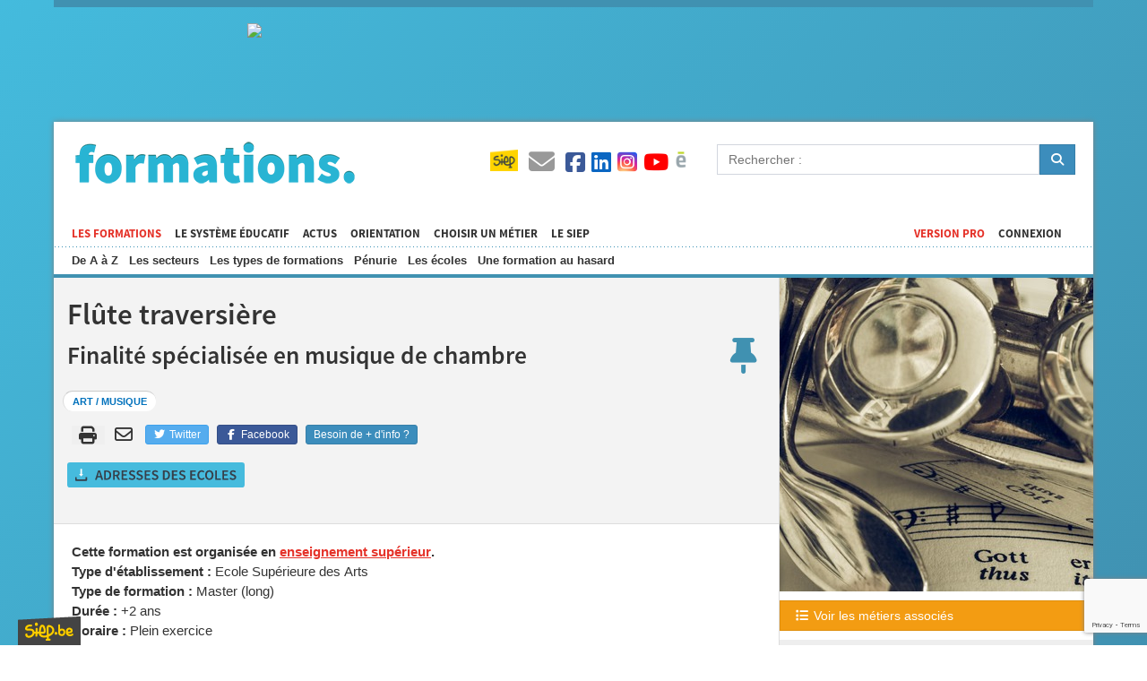

--- FILE ---
content_type: text/html; charset=UTF-8
request_url: https://formations.siep.be/formation/fiche/sup-finalite/2039/
body_size: 170365
content:
<!DOCTYPE html>
<html lang="fr">
    <head>
        <script  type="text/plain" data-cookiecategory="hotjar">(function(w,d,s,l,i){w[l]=w[l]||[];w[l].push({'gtm.start':
                new Date().getTime(),event:'gtm.js'});var f=d.getElementsByTagName(s)[0],
                j=d.createElement(s),dl=l!='dataLayer'?'&l='+l:'';j.async=true;j.src=
                'https://www.googletagmanager.com/gtm.js?id='+i+dl;f.parentNode.insertBefore(j,f);
                })(window,document,'script','dataLayer','GTM-TPVJ6NW');</script>
        <meta charset="UTF-8">
        <title>Formations</title>
        <meta http-equiv="X-UA-Compatible" content="IE=edge">
        <meta name="viewport" content="width=device-width, initial-scale=1, minimum-scale=1, maximum-scale=1">
        <link rel="stylesheet" href="/build/688.b905b2ee.css" integrity="sha384-f+UfkAwCY3FogJxNKzf3TMJlFytDRYeKBFD1FTNFXu7dfLpN0+Cv2I6FDB8c7zUg"><link rel="stylesheet" href="/build/app.91b680f7.css" integrity="sha384-V+kXZ8l+6WsOxWyHBp2eG5r7KgAt56OVf9OOmnhTnbImNk4zPTVSKzkA5D8ieOP0">
        <link rel="stylesheet" type="text/css" href="/build/responsive.654f4d60.css" media="screen">
        <link rel="stylesheet" type="text/css" href="/build/print.d7eba53f.css" media="print">
        <link rel="icon" type="image/x-icon" href="/favicon.ico">
        <meta property="og:title" content="Formations">
                    <meta property="og:url" content="https://formations.siep.be/formation/fiche/sup-finalite/2039/">
                <meta property="og:site_name" content="Formations">
        <meta property="og:type" content="non_profit">
        <meta property="og:image" content="https://formations.siep.be/build/images/icon.png">
        <meta property="og:locale" content="fr_FR">
                <meta property="fb:app_id" content="526162217434618">
                <link rel="alternate" type="application/rss+xml" title="Formations.siep.be" href="/feed/actus?format=rss">
        <link rel="alternate" type="application/atom+xml" title="Formations.siep.be" href="/feed/actus?format=atom">
        <meta name="google-site-verification" content="PwfV7gLQZOwANTQVr7CRFHgP21KKx7i1EVaY9JppmDc" />
        <link rel="manifest" href="/site.webmanifest">
    </head>
    <body class="template-formation">
        <div id="container">
                            <div class="ad-728x90"></div>
            
            <div id="wrap">
                <div id="header">
    <button data-toggle="navigation"><span></span><span></span><span></span><span></span></button>
    <div id="logo"><a href="/">Formations</a></div>
    <div id="menu">
        <ul id="level-1">
            <li class="current"><a href="/formation/">Les formations</a>
                                    <ul>
                        <li><a href="/formation/abc/">De A à Z</a></li>
                        <li><a href="/formation/secteurs/">Les secteurs</a></li>
                        <li><a href="/formation/types/">Les types de formations</a></li>
                        <li><a href="/formation/penurie/">Pénurie</a></li>
                        <li><a href="/formation/les-ecoles/">Les écoles</a></li>
                                                                            <li><a href="/formation/fiche/sup-finalite/790/">Une formation au hasard</a></li>
                                            </ul>
                            </li>
            <li><a href="/systeme-educatif/" title="En Belgique francophone">Le système éducatif</a>
                            </li>
            <li><a href="/actus/">Actus</a></li>
            <li><a href="/choisir-un-metier/">Orientation</a></li>
            <li><a href="https://metiers.siep.be/" target="_blank">Choisir un métier</a></li>
            <li class="navigation-siep">
                <a href="/siep/">Le SIEP</a>
                            </li>

                                                                                <li class="nav-right"><a href="/connexion">Connexion</a></li>
            
                            <li class="nav-right current"><a href="/pro">Version Pro</a></li>
                    </ul>

        <ul id="level-2">
            <li class="navigation-top-icon siep-icon">
                <a href="/siep/">
                    <img src="/cache/im/35x/build/images/siep-logo.png" alt="Siep">
                </a>
            </li>
            <li class="navigation-top-icon  contact-icon" title="Contact">
                <a href="/contact/">
                    <i class="fas fa-envelope"></i>
                </a>
            </li>
            <li class="social-media">
                <a href="/reseaux-sociaux/">
                    <i class="fab fa-facebook-square" title="Facebook"></i>
                    <i class="fab fa-linkedin" title="Instagram"></i>
                    <i class="fab fa-instagram-square" title="Instagram"></i>
                    <i class="fab fa-youtube" title="YouTube"></i>
                    <img src="/cache/im/24x/build/images/calameo.png" alt="Calaméo" title="Calaméo">
                </a>
            </li>
            <li class="navigation-top-icon hidden-on-desktop" data-navigation="search" title="Rechercher">
                <i class="fa fa-search"></i>
            </li>
        </ul>
    </div>

    <form id="search" method="get" action="/recherche/">
        <div class="form-group input-group">
            <input class="form-control" type="text" name="q" placeholder="Rechercher :">
            <div class="input-group-btn">
                <button type="submit" class="btn btn-primary">
                    <i class="fa fa-search"></i>
                </button>
            </div>
        </div>
    </form>
</div>


                
                                    <div class="ad-320x100"></div><div class="ad-468x60"></div>
                
                                    <div id="body">
                                                    <div id="content">
                                    <div id="content-header"                class="has-image"
        style="background-image: url(/cache/im/white_background/https/isis.siep.be/uploads/formations/flute-traversiere-583ea750cbb5f.jpeg);"
    >
        <p class="only-print">
            <img src="/build/images/siep-logo-baseline.jpg" alt="Siep Logo" style="height: 2cm;">
        </p>

        <h1>
            Flûte traversière
                            <br /><small>Finalité spécialisée en musique de chambre</small>
            
            <a href="#" data-pin data-id="sup-finalite2039" data-name="Flûte traversière - Finalité spécialisée en musique de chambre - Master - +2 ans - Ecole supérieure des arts" data-path="/formation/fiche/sup-finalite/2039/" title="Epingler la formation" class="tooltip" style="float: right;" data-success-message="Vous avez enregistré la formation, vous pouvez la récupérer en bas de votre écran.">
                <i class="fas fa-thumbtack fa-fw faa-wrench animated"></i>
            </a>
        </h1>

                    <p class="domaines hidden-on-mobile">
                <span>Art / Musique</span>
            </p>
        
                <table id="content-actions">
        <tr>
            <td class="share-links hidden-on-mobile">
                
                <button id="btn-print" class="noborder share-print hidden-on-mobile" title="Imprimer la page">
                    <i class="fas fa-print fa-fw"></i>
                </button>
                <script nonce="NHj8xG56OxHdgAUNqe0pBg==">
                    document.getElementById("btn-print").addEventListener("click", () => window.print());
                </script>

                <a href="mailto:?subject=Information%20sur%20les%20formations&body=Salut,%0D%0Aj'ai%20trouvé%20des%20informations%20qui%20pourraient%20t'intéresser%20sur%20cette%20page%20:%20https://formations.siep.be/formation/fiche/sup-finalite/2039/" class="share-email hidden-on-mobile" title="Envoyer par mail">
                    <i class="far fa-envelope fa-fw"></i>
                </a>

                                <a href="https://twitter.com/intent/tweet?url=https%3A%2F%2Fformations.siep.be%2Fformation%2Ffiche%2Fsup-finalite%2F2039%2F" class="btn btn-twitter" target="_blank" title="Partager sur Twitter">
                    <i class="fab fa-twitter fa-fw"></i>
                    Twitter
                </a>

                <a href="https://www.facebook.com/sharer.php?u=https%3A%2F%2Fformations.siep.be%2Fformation%2Ffiche%2Fsup-finalite%2F2039%2F" class="btn btn-facebook" target="_blank" title="Partager sur Facebook">
                    <i class="fab fa-facebook-f fa-fw"></i>
                    Facebook
                </a>

                        <a href="/contact/" class="btn btn-primary btn-contact">
        Besoin de + d&#039;info ?
    </a>

            </td>
            <td class="note">
                
            </td>
        </tr>
    </table>


        <div id="shortages-lfm">
            <div class="shortage-icons">
                            </div>
        </div>

                
                            
                    <a
                href="/formation/fiche/sup-finalite/2039/mail/"
                rel="modal:open"
                id="download-list-button"
            >
                Obtenir les adresses des écoles
            </a>
            </div>

        

    
<p>
    <strong>Cette formation est organisée en <a href="/systeme-educatif/sup">enseignement supérieur</a>.</strong><br />
    <strong>Type d&#039;établissement :</strong> Ecole Supérieure des Arts<br />
    <strong>Type de formation :</strong> Master (long)<br />
    <strong>Durée :</strong> +2 ans<br />
    <strong>Horaire :</strong> Plein exercice
    <br /><strong>Nombre minimum d&#039;ECTS :</strong> 120        </p>

<div class="line"></div>

    <div class="description-block">
        <i class="fa fa-book fa-2x fa-fw"></i>
        <h4>Finalité</h4>

        <p>Une finalité est un ensemble cohérent d’unités d’enseignement représentant 30 crédits d’un programme d’études de master en 120 crédits au moins menant à des compétences spécialisées complémentaires sanctionnées par un grade académique distinct.<br />
La finalité spécialisée vise des compétences professionnelles ou artistiques spécifiques dans une discipline particulière. Elle peut être organisée dans tous les établissements supérieurs qui proposent le type long.</p>
    </div>

    <div class="description-block">
        <i class="fas fa-tachometer-alt fa-2x fa-fw"></i>
        <h4>Conditions d&#039;admission</h4>
        <p>Avoir réussi un bachelier de transition correspondant (voir Décret 16 juin 2016 et version consolidée du Décret Paysage du 7 novembre 2013 (III.3 habilitations des ESA) ou s’adresser au service administratif de l’institut.</p>
    </div>

    
    



            <div id="formation-related-jobs" class="description-block">
            <i class="fa fa-book fa-2x fa-fw"></i>

                            <h4 title="Métiers pour l’exercice desquels cette formation permet d&#039;acquérir les compétences nécessaires et de répondre aux exigences du marché de l’emploi." class="tooltip">
                    Métiers associés (liste évolutive)
                </h4>
                <ul>
                                            <li><a href="https://metiers.siep.be/metier/musicien-musicienne/" target="_blank">Musicien·ne / Instrumentiste</a></li>
                                            <li><a href="https://metiers.siep.be/metier/professeur-musique/" target="_blank">Professeur·e de musique</a></li>
                                                        </ul>
            
                    </div>
    
    <p class="only-print">Ce site est un site d&#039;information belge francophone sur les formations.</p>

    <div id="download-campus-list" class="description-block formation-view-extra campuses-list">
        <i class="fa fa-university fa-2x fa-fw"></i>
        <h4>Liste des écoles organisant la formation</h4>

                    <p><strong>Pour obtenir la liste des établissements qui organisent cette formation, <a href="/formation/fiche/sup-finalite/2039/mail/" rel="modal:open">cliquer ici</a>.</strong></p>
<p>Si vous souhaitez poser une question (non-publiée), vous pouvez également <a href="/contact/?formationEnv=sup-finalite&formationId=2039">contacter le centre Siep proche de chez vous</a>.</p>

            </div>

            <div id="internal-comments" data-controller="comments">
        <hr />
                
        
        <form name="comment" method="post" action="/formation/fiche/sup-finalite/2039/">
            <h4 class="">
                <i class="fas fa-fw fa-pen-to-square"></i>
                <span data-comments-target="parentDescription">
                    Publier un commentaire
                </span>
            </h4>

            <div data-comments-target="parentId"><input type="hidden" id="comment_parent" name="comment[parent]" /></div>

            <div class="grid has-gutter-l">
                <div class="form-group"><label for="comment_username" class="required">Votre nom</label><input type="text" id="comment_username" name="comment[username]" required="required" class="form-control" /></div>
                <div class="form-group"><label for="comment_email" class="required">Votre adresse mail</label><input type="email" id="comment_email" name="comment[email]" required="required" class="form-control" /></div>
            </div>

            <div class="grid has-gutter">
                <div class="one-half">
                    <div class="form-group"><label class="required" for="comment_city">Ville</label><select id="comment_city" name="comment[city]" required="required" class="select2-choice form-control" style="width: 100%;"><option value="" selected="selected"></option><option value="1">1000 Bruxelles</option><option value="2735">1010 Bruxelles (1010)</option><option value="2">1020 Laeken</option><option value="3">1030 Schaerbeek</option><option value="4">1040 Etterbeek</option><option value="5">1050 Ixelles</option><option value="6">1060 Saint-Gilles</option><option value="7">1070 Anderlecht</option><option value="8">1080 Molenbeek-Saint-Jean</option><option value="9">1081 Koekelberg</option><option value="10">1082 Berchem-Sainte-Agathe</option><option value="11">1083 Ganshoren</option><option value="12">1090 Jette</option><option value="13">1120 Neder-over-Heembeek</option><option value="14">1130 Haren</option><option value="15">1140 Evere</option><option value="2699">1150 Woluwé-Saint-Pierre</option><option value="16">1160 Auderghem</option><option value="17">1170 Watermael-Boitsfort</option><option value="18">1180 Uccle</option><option value="19">1190 Forest</option><option value="20">1200 Woluwé-Saint-Lambert</option><option value="21">1210 Saint-Josse-ten-Noode</option><option value="22">1300 Limal</option><option value="23">1300 Wavre</option><option value="24">1301 Bierges</option><option value="25">1310 La Hulpe</option><option value="26">1315 Glimes</option><option value="27">1315 Incourt</option><option value="28">1315 Opprebais</option><option value="29">1315 Piètrebais</option><option value="30">1315 Roux-miroir</option><option value="31">1320 Beauvechain</option><option value="32">1320 Hamme-mille</option><option value="2255">1320 L&#039;Ecluse</option><option value="33">1320 Nodebais</option><option value="34">1320 Tourinnes-la-grosse</option><option value="35">1325 Bonlez</option><option value="36">1325 Chaumont-Gistoux</option><option value="37">1325 Corroy-le-grand</option><option value="38">1325 Dion-valmont</option><option value="39">1325 Longueville</option><option value="40">1330 Rixensart</option><option value="41">1331 Rosières</option><option value="42">1332 Genval</option><option value="43">1340 Ottignies</option><option value="44">1341 Céroux-Mousty</option><option value="45">1342 Limelette</option><option value="46">1348 Louvain-la-Neuve</option><option value="47">1350 Enines</option><option value="48">1350 Folx-les-caves</option><option value="49">1350 Jandrain-Jandrenouille</option><option value="50">1350 Jauche</option><option value="51">1350 Marilles</option><option value="52">1350 Noduwez</option><option value="53">1350 Orp-jauche</option><option value="54">1350 Orp-le-grand</option><option value="55">1357 Hélécine</option><option value="56">1357 Linsmeau</option><option value="57">1357 Neerheylissem</option><option value="58">1357 Opheylissem</option><option value="59">1360 Malèves-Ste-Marie-Wastines</option><option value="60">1360 Orbais</option><option value="61">1360 Perwez</option><option value="2593">1360 Thorembais-les-Béguines</option><option value="2594">1360 Thorembais-Saint-Trond</option><option value="62">1367 Autre-eglise</option><option value="63">1367 Bomal (Bt.)</option><option value="2754">1367 Geest-Gérompont-Pt-Rosière</option><option value="64">1367 Gérompont</option><option value="2114">1367 Grand-Rosière-Hottomont</option><option value="65">1367 Huppaye</option><option value="66">1367 Mont-Saint-André</option><option value="67">1367 Ramillies</option><option value="68">1370 Dongelberg</option><option value="69">1370 Jauchelette</option><option value="70">1370 Jodoigne</option><option value="71">1370 Jodoigne-souveraine</option><option value="72">1370 Lathuy</option><option value="73">1370 Mélin</option><option value="74">1370 Piétrain</option><option value="75">1370 Saint-jean-geest</option><option value="76">1370 Saint-remy-geest</option><option value="77">1370 Zétrud-Lumay</option><option value="79">1380 Couture-Saint-germain</option><option value="80">1380 Lasne</option><option value="78">1380 Lasne-Chapelle-St-Lambert</option><option value="81">1380 Maransart</option><option value="82">1380 Ohain</option><option value="83">1380 Plancenoit</option><option value="84">1390 Archennes</option><option value="85">1390 Biez</option><option value="86">1390 Bossut-gottechain</option><option value="87">1390 Grez-doiceau</option><option value="88">1390 Nethen</option><option value="89">1400 Monstreux</option><option value="90">1400 Nivelles</option><option value="91">1401 Baulers</option><option value="92">1402 Thines</option><option value="93">1404 Bornival</option><option value="94">1410 Waterloo</option><option value="95">1420 Braine-l&#039;Alleud</option><option value="2426">1421 Ophain-Bois-Seigneur-Isaac</option><option value="96">1428 Lillois-Witterzée</option><option value="97">1430 Bierghes</option><option value="98">1430 Quenast</option><option value="99">1430 Rebecq</option><option value="100">1430 Rebecq-Rognon</option><option value="101">1435 Corbais</option><option value="102">1435 Hévillers</option><option value="103">1435 Mont-Saint-Guibert</option><option value="104">1440 Braine-le-Château</option><option value="105">1440 Wauthier-braine</option><option value="106">1450 Chastre</option><option value="107">1450 Chastre-villeroux-blanmont</option><option value="108">1450 Cortil-noirmont</option><option value="109">1450 Gentinnes</option><option value="110">1450 Saint-Géry</option><option value="2390">1457 Nil-St-Vincent-St-Martin</option><option value="111">1457 Tourinnes-Saint-lambert</option><option value="112">1457 Walhain</option><option value="113">1457 Walhain-Saint-Paul</option><option value="114">1460 Ittre</option><option value="115">1460 Virginal-Samme</option><option value="116">1461 Haut-Ittre</option><option value="117">1470 Baisy-thy</option><option value="118">1470 Bousval</option><option value="119">1470 Genappe</option><option value="120">1471 Loupoigne</option><option value="121">1472 Vieux-Genappe</option><option value="122">1473 Glabais</option><option value="123">1474 Ways</option><option value="124">1476 Houtain-le-Val</option><option value="125">1480 Clabecq</option><option value="126">1480 Oisquercq</option><option value="127">1480 Saintes</option><option value="128">1480 Tubize</option><option value="129">1490 Court-Saint-Etienne</option><option value="130">1495 Marbais (Bt.)</option><option value="131">1495 Mellery</option><option value="132">1495 Sart-dames-avelines</option><option value="133">1495 Tilly</option><option value="134">1495 Villers-la-Ville</option><option value="135">1500 Halle</option><option value="136">1501 Buizingen</option><option value="137">1502 Lembeek</option><option value="138">1540 Herfelingen</option><option value="139">1540 Herne</option><option value="140">1541 Sint-Pieters-Kapelle (Bt.)</option><option value="141">1547 Bever</option><option value="2733">1547 Biévène</option><option value="142">1560 Hoeilaart</option><option value="143">1570 Galmaarden</option><option value="144">1570 Tollembeek</option><option value="145">1570 Vollezele</option><option value="147">1600 Leeuw-Saint-Pierre</option><option value="146">1600 Oudenaken</option><option value="2554">1600 Sint-Laureins-Berchem</option><option value="148">1601 Ruisbroek (Bt.)</option><option value="149">1602 Vlezenbeek</option><option value="150">1620 Drogenbos</option><option value="151">1630 Linkebeek</option><option value="152">1640 Rhode-Saint-Genèse</option><option value="153">1650 Beersel</option><option value="154">1651 Lot</option><option value="155">1652 Alsemberg</option><option value="156">1653 Dworp</option><option value="157">1654 Huizingen</option><option value="158">1670 Bogaarden</option><option value="159">1670 Heikruis</option><option value="2455">1670 Pepingen</option><option value="1846">1671 Elingen</option><option value="1866">1673 Beert</option><option value="1933">1674 Bellingen</option><option value="160">1700 Dilbeek</option><option value="161">1700 Sint-Martens-Bodegem</option><option value="162">1700 Sint-ulriks-kapelle</option><option value="163">1701 Itterbeek</option><option value="164">1702 Groot-Bijgaarden</option><option value="165">1703 Schepdaal</option><option value="166">1730 Asse</option><option value="1929">1730 Bekkerzeel</option><option value="2223">1730 Kobbegem</option><option value="167">1730 Mollem</option><option value="168">1731 Relegem</option><option value="169">1731 Zellik</option><option value="170">1740 Ternat</option><option value="2666">1741 Wambeek</option><option value="2551">1742 Sint-Katherina-lombeek</option><option value="2307">1745 Mazenzele</option><option value="171">1745 Opwijk</option><option value="2078">1750 Gaasbeek</option><option value="172">1750 Lennik</option><option value="173">1750 Sint-kwintens-lennik</option><option value="174">1750 Sint-martens-lennik</option><option value="175">1755 Gooik</option><option value="176">1755 Kester</option><option value="2259">1755 Leerbeek</option><option value="177">1755 Oetingen</option><option value="2412">1760 Onze-Lieve-Vrouw-Lombeek</option><option value="178">1760 Pamel</option><option value="2497">1760 Roosdaal</option><option value="2587">1760 Strijtem</option><option value="179">1761 Borchtlombeek</option><option value="180">1770 Liedekerke</option><option value="181">1780 Wemmel</option><option value="182">1785 Brussegem</option><option value="183">1785 Hamme (Bt.)</option><option value="184">1785 Merchtem</option><option value="185">1790 Affligem</option><option value="2057">1790 Essene</option><option value="186">1790 Hekelgem</option><option value="2589">1790 Teralfene</option><option value="2461">1800 Peutie</option><option value="187">1800 Vilvoorde</option><option value="188">1820 Melsbroek</option><option value="189">1820 Perk</option><option value="190">1820 Steenokkerzeel</option><option value="191">1830 Machelen (Bt)</option><option value="192">1831 Diegem</option><option value="193">1840 Londerzeel</option><option value="2296">1840 Malderen</option><option value="194">1840 Steenhuffel</option><option value="195">1850 Grimbergen</option><option value="196">1851 Humbeek</option><option value="197">1852 Beigem</option><option value="198">1853 Strombeek-Bever</option><option value="199">1860 Meise</option><option value="200">1861 Wolvertem</option><option value="201">1880 Kapelle-op-den-Bos</option><option value="2384">1880 Nieuwenrode</option><option value="2476">1880 Ramsdonk</option><option value="202">1910 Berg (Bt.)</option><option value="1988">1910 Buken</option><option value="203">1910 Kampenhout</option><option value="204">1910 Nederokkerzeel</option><option value="205">1930 Nossegem</option><option value="206">1930 Zaventem</option><option value="2734">1931 Brucargo</option><option value="207">1932 Sint-Stevens-Woluwe</option><option value="208">1933 Sterrebeek</option><option value="209">1950 Kraainem</option><option value="210">1970 Wezembeek-Oppem</option><option value="211">1980 Eppegem</option><option value="212">1980 Zemst</option><option value="213">1981 Hofstade (Bt.)</option><option value="2039">1982 Elewijt</option><option value="2677">1982 Weerde</option><option value="214">2000 Antwerpen 1</option><option value="215">2018 Antwerpen 1</option><option value="216">2020 Antwerpen 2</option><option value="217">2030 Antwerpen 3</option><option value="218">2040 Antwerpen 4</option><option value="1937">2040 Berendrecht</option><option value="2275">2040 Lillo</option><option value="2712">2040 Zandvliet</option><option value="219">2050 Antwerpen 5</option><option value="220">2060 Antwerpen 6</option><option value="1991">2070 Burcht</option><option value="1649">2070 Zwijndrecht</option><option value="2012">2100 Deurne (Antwerpen)</option><option value="221">2110 Wijnegem</option><option value="222">2140 Borgerhout (Antwerpen)</option><option value="1858">2150 Borsbeek (Antw.)</option><option value="223">2160 Wommelgem</option><option value="224">2170 Merksem (Antwerpen)</option><option value="225">2180 Ekeren (Antwerpen)</option><option value="226">2200 Herentals</option><option value="2355">2200 Morkhoven</option><option value="227">2200 Noorderwijk</option><option value="228">2220 Hallaar</option><option value="229">2220 Heist-Op-Den-Berg</option><option value="1967">2221 Booischot</option><option value="2189">2222 Itegem</option><option value="1674">2222 Wiekevorst</option><option value="230">2223 Schriek</option><option value="2155">2230 Herselt</option><option value="1757">2230 Ramsel</option><option value="2179">2235 Houtvenne</option><option value="2183">2235 Hulshout</option><option value="2686">2235 Westmeerbeek</option><option value="2304">2240 Massenhoven</option><option value="2624">2240 Viersel</option><option value="1661">2240 Zandhoven</option><option value="1758">2242 Pulderbos</option><option value="231">2243 Pulle</option><option value="232">2250 Olen</option><option value="2405">2260 Oevel</option><option value="2601">2260 Tongerlo (Antw.)</option><option value="233">2260 Westerlo</option><option value="2722">2260 Zoerle-Parwijs</option><option value="234">2270 Herenthout</option><option value="2091">2275 Gierle</option><option value="2274">2275 Lille</option><option value="2463">2275 Poederlee</option><option value="1680">2275 Wechelderzande</option><option value="235">2280 Grobbendonk</option><option value="1855">2288 Bouwel</option><option value="1689">2290 Vorselaar</option><option value="236">2300 Turnhout</option><option value="1748">2310 Rijkevorsel</option><option value="237">2320 Hoogstraten</option><option value="1795">2321 Meer</option><option value="1787">2322 Minderhout</option><option value="1663">2323 Wortel</option><option value="1793">2328 Meerle</option><option value="1790">2330 Merksplas</option><option value="238">2340 Beerse</option><option value="2642">2340 Vlimmeren</option><option value="1688">2350 Vosselaar</option><option value="1768">2360 Oud-Turnhout</option><option value="239">2370 Arendonk</option><option value="1754">2380 Ravels</option><option value="1679">2381 Weelde</option><option value="1760">2382 Poppel</option><option value="1867">2387 Baarle-Hertog</option><option value="2297">2390 Malle</option><option value="240">2390 Oostmalle</option><option value="2685">2390 Westmalle</option><option value="241">2400 Mol</option><option value="2032">2430 Eindhout</option><option value="242">2430 Vorst (Kempen)</option><option value="2611">2431 Varendonk</option><option value="243">2431 Veerle</option><option value="244">2440 Geel</option><option value="1794">2450 Meerhout</option><option value="2205">2460 Kasterlee</option><option value="2271">2460 Lichtaart</option><option value="1707">2460 Tielen</option><option value="1749">2470 Retie</option><option value="245">2480 Dessel</option><option value="246">2490 Balen</option><option value="1773">2491 Olmen</option><option value="2224">2500 Koningshooikt</option><option value="247">2500 Lier</option><option value="1985">2520 Broechem</option><option value="2048">2520 Emblem</option><option value="2402">2520 Oelegem</option><option value="1755">2520 Ranst</option><option value="248">2530 Boechout</option><option value="1687">2531 Vremde</option><option value="249">2540 Hove</option><option value="250">2547 Lint</option><option value="251">2550 Kontich</option><option value="252">2550 Waarloos</option><option value="1944">2560 Bevel</option><option value="2213">2560 Kessel</option><option value="253">2560 Nijlen</option><option value="254">2570 Duffel</option><option value="1927">2580 Beerzel</option><option value="255">2580 Putte</option><option value="256">2590 Berlaar</option><option value="2090">2590 Gestel</option><option value="1935">2600 Berchem (Antwerpen)</option><option value="257">2610 Wilrijk (Antwerpen)</option><option value="258">2620 Hemiksem</option><option value="259">2627 Schelle</option><option value="260">2630 Aartselaar</option><option value="261">2640 Mortsel</option><option value="262">2650 Edegem</option><option value="1828">2660 Hoboken (Antwerpen)</option><option value="263">2800 Mechelen</option><option value="2662">2800 Walem</option><option value="264">2801 Heffen</option><option value="2169">2811 Hombeek</option><option value="1811">2811 Leest</option><option value="265">2812 Muizen (Mechelen)</option><option value="266">2820 Bonheiden</option><option value="267">2820 Rijmenam</option><option value="1956">2830 Blaasveld</option><option value="2139">2830 Heindonk</option><option value="2599">2830 Tisselt</option><option value="268">2830 Willebroek</option><option value="269">2840 Reet</option><option value="270">2840 Rumst</option><option value="2590">2840 Terhagen</option><option value="1779">2845 Niel</option><option value="1969">2850 Boom</option><option value="1730">2860 Sint-Katelijne-Waver</option><option value="2413">2861 Onze-Lieve-Vrouw-Waver</option><option value="1983">2870 Breendonk</option><option value="2273">2870 Liezele</option><option value="271">2870 Puurs</option><option value="2508">2870 Ruisbroek (Antw.)</option><option value="272">2880 Bornem</option><option value="2159">2880 Hingene</option><option value="2784">2880 Mariekerke (Bornem)</option><option value="2678">2880 Weert</option><option value="2278">2890 Lippelo</option><option value="2432">2890 Oppuurs</option><option value="2537">2890 Sint-Amands</option><option value="273">2900 Schoten</option><option value="274">2910 Essen</option><option value="275">2920 Kalmthout</option><option value="276">2930 Brasschaat</option><option value="2163">2940 Hoevenen</option><option value="1721">2940 Stabroek</option><option value="277">2950 Kapellen (Antw.)</option><option value="1982">2960 Brecht</option><option value="2549">2960 Sint-Job-in-&#039;t-Goor</option><option value="2817">2960 Sint-Lenaerts</option><option value="2533">2970 &#039;s Gravenwezel</option><option value="278">2970 Schilde</option><option value="279">2980 Halle</option><option value="2756">2980 Halle (Kempen)</option><option value="2723">2980 Zoersel</option><option value="2284">2990 Loenhout</option><option value="280">2990 Wuustwezel</option><option value="281">3000 Leuven</option><option value="282">3001 Heverlee</option><option value="283">3010 Kessel-Lo</option><option value="284">3012 Wilsele</option><option value="1670">3018 Wijgmaal (Bt.)</option><option value="285">3020 Herent</option><option value="2619">3020 Veltem-Beisem</option><option value="2697">3020 Winksele</option><option value="286">3040 Huldenberg</option><option value="2289">3040 Loonbeek</option><option value="2374">3040 Neerijse</option><option value="287">3040 Ottenburg</option><option value="2536">3040 Sint-Agatha-Rode</option><option value="288">3050 Oud-Heverlee</option><option value="1731">3051 Sint-Joris-Weert</option><option value="289">3052 Blanden</option><option value="1838">3053 Haasrode</option><option value="1700">3054 Vaalbeek</option><option value="290">3060 Bertem</option><option value="2228">3060 Korbeek-Dijle</option><option value="291">3061 Leefdaal</option><option value="292">3070 Kortenberg</option><option value="293">3071 Erps-kwerps</option><option value="294">3078 Everberg</option><option value="295">3078 Meerbeek</option><option value="296">3080 Duisburg</option><option value="297">3080 Tervuren</option><option value="298">3080 Vossem</option><option value="299">3090 Overijse</option><option value="300">3110 Rotselaar</option><option value="2689">3111 Wezemaal</option><option value="1676">3118 Werchter</option><option value="301">3120 Tremelo</option><option value="1868">3128 Baal</option><option value="302">3130 Begijnendijk</option><option value="303">3130 Betekom</option><option value="304">3140 Keerbergen</option><option value="305">3150 Haacht</option><option value="306">3150 Tildonk</option><option value="307">3150 Wespelaar</option><option value="308">3190 Boortmeerbeek</option><option value="309">3191 Hever</option><option value="310">3200 Aarschot</option><option value="2082">3200 Gelrode</option><option value="1812">3201 Langdorp</option><option value="2487">3202 Rillaar</option><option value="2276">3210 Linden</option><option value="311">3210 Lubbeek</option><option value="1955">3211 Binkom</option><option value="1763">3212 Pellenberg</option><option value="312">3220 Holsbeek</option><option value="2232">3220 Kortrijk-Dutsel</option><option value="2565">3220 Sint-Pieters-Rode</option><option value="1777">3221 Nieuwrode</option><option value="313">3270 Scherpenheuvel</option><option value="1907">3271 Averbode</option><option value="1659">3271 Zichem</option><option value="2330">3272 Messelbroek</option><option value="1710">3272 Testelt</option><option value="2743">3290 Deurne (Bt.)</option><option value="314">3290 Diest</option><option value="2521">3290 Schaffen</option><option value="2676">3290 Webbekom</option><option value="1821">3293 Kaggevinne</option><option value="1784">3294 Molenstede</option><option value="1974">3300 Bost</option><option value="2104">3300 Goetsenhoven</option><option value="2128">3300 Hakendover</option><option value="2235">3300 Kumtich</option><option value="2416">3300 Oorbeek</option><option value="2430">3300 Oplinter</option><option value="2824">3300 St-Margriete-Houtem(Tien.)</option><option value="315">3300 Tienen</option><option value="2636">3300 Vissenaken</option><option value="316">3320 Hoegaarden</option><option value="2319">3320 Meldert (Bt.)</option><option value="1766">3321 Outgaarden</option><option value="2023">3350 Drieslinter</option><option value="317">3350 Linter</option><option value="2320">3350 Melkwezer</option><option value="2373">3350 Neerhespen</option><option value="2375">3350 Neerlinter</option><option value="2436">3350 Orsmaal-Gussenhoven</option><option value="2445">3350 Overhespen</option><option value="2700">3350 Wommersom</option><option value="318">3360 Bierbeek</option><option value="2229">3360 Korbeek-Lo</option><option value="319">3360 Lovenjoel</option><option value="2433">3360 Opvelp</option><option value="320">3370 Boutersem</option><option value="2209">3370 Kerkom</option><option value="2379">3370 Neervelp</option><option value="2496">3370 Roosbeek</option><option value="2622">3370 Vertrijk</option><option value="2695">3370 Willebringen</option><option value="1990">3380 Bunsbeek</option><option value="321">3380 Glabbeek</option><option value="2097">3380 Glabbeek(Zuurbemde)</option><option value="2770">3381 Kapellen (Bt.)</option><option value="1900">3384 Attenrode</option><option value="2180">3390 Houwaart</option><option value="2550">3390 Sint-Joris-Winge</option><option value="2597">3390 Tielt (Bt.)</option><option value="1796">3391 Meensel-Kiezegem</option><option value="2040">3400 Eliksem</option><option value="322">3400 Ezemaal</option><option value="2777">3400 Laar</option><option value="323">3400 Landen</option><option value="2380">3400 Neerwinden</option><option value="2448">3400 Overwinden</option><option value="2511">3400 Rumsdorp</option><option value="2668">3400 Wange</option><option value="2660">3401 Waasmont</option><option value="2664">3401 Walsbets</option><option value="324">3401 Walshoutem</option><option value="2690">3401 Wezeren</option><option value="1899">3404 Attenhoven</option><option value="1781">3404 Neerlanden</option><option value="325">3440 Budingen</option><option value="2020">3440 Dormaal</option><option value="326">3440 Halle-Booienhoven</option><option value="2144">3440 Helen-Bos</option><option value="327">3440 Zoutleeuw</option><option value="2079">3450 Geetbets</option><option value="328">3450 Grazen</option><option value="2510">3454 Rummen</option><option value="1898">3460 Assent</option><option value="1864">3460 Bekkevoort</option><option value="1785">3461 Molenbeek-Wersbeek</option><option value="2230">3470 Kortenaken</option><option value="1756">3470 Ransberg</option><option value="2823">3470 St-Margriete (Kortenaken)</option><option value="2763">3471 Hoeleden</option><option value="1817">3472 Kersbeek-Miskom</option><option value="1686">3473 Waanrode</option><option value="329">3500 Hasselt</option><option value="2553">3500 Sint-Lambrechts-Herk</option><option value="1666">3501 Wimmertingen</option><option value="2211">3510 Kermt</option><option value="1722">3510 Spalbeek</option><option value="2236">3511 Kuringen</option><option value="1717">3511 Stokrooie</option><option value="1718">3512 Stevoort</option><option value="1656">3520 Zonhoven</option><option value="2143">3530 Helchteren</option><option value="330">3530 Houthalen</option><option value="2765">3530 Houthalen-Helchteren</option><option value="1934">3540 Berbroek</option><option value="2019">3540 Donk</option><option value="331">3540 Herk-de-stad</option><option value="2528">3540 Schulen</option><option value="332">3545 Halen</option><option value="2285">3545 Loksbergen</option><option value="2717">3545 Zelem</option><option value="2761">3550 Heusden (Limb.)</option><option value="333">3550 Heusden-zolder</option><option value="2724">3550 Zolder</option><option value="2277">3560 Linkhout</option><option value="334">3560 Lummen</option><option value="2788">3560 Meldert (Limb.)</option><option value="335">3570 Alken</option><option value="1860">3580 Beringen</option><option value="336">3581 Beverlo</option><option value="1816">3582 Koersel</option><option value="1764">3583 Paal</option><option value="337">3590 Diepenbeek</option><option value="338">3600 Genk</option><option value="2081">3620 Gellik</option><option value="339">3620 Lanaken</option><option value="2372">3620 Neerharen</option><option value="2617">3620 Veldwezelt</option><option value="1753">3621 Rekem</option><option value="2034">3630 Eisden</option><option value="2270">3630 Leut</option><option value="340">3630 Maasmechelen</option><option value="2787">3630 Mechelen-aan-de-Maas</option><option value="2311">3630 Meeswijk</option><option value="2425">3630 Opgrimbie</option><option value="2834">3630 Vucht</option><option value="1970">3631 Boorsem</option><option value="1702">3631 Uikhoven</option><option value="2214">3640 Kessenich</option><option value="341">3640 Kinrooi</option><option value="2343">3640 Molenbeersel</option><option value="2428">3640 Ophoven</option><option value="2016">3650 Dilsen</option><option value="2037">3650 Elen</option><option value="2246">3650 Lanklaar</option><option value="2501">3650 Rotem</option><option value="342">3650 Stokkem</option><option value="343">3660 Opglabbeek</option><option value="344">3665 As</option><option value="1778">3668 Niel-bij-As</option><option value="2043">3670 Ellikom</option><option value="2122">3670 Gruitrode</option><option value="345">3670 Meeuwen</option><option value="2313">3670 Meeuwen-Gruitrode</option><option value="2371">3670 Neerglabbeek</option><option value="2694">3670 Wijshagen</option><option value="346">3680 Maaseik</option><option value="2376">3680 Neeroeteren</option><option value="2431">3680 Opoeteren</option><option value="1652">3690 Zutendaal</option><option value="2534">3700 &#039;s Herenelderen</option><option value="2731">3700 Berg (Limb.)</option><option value="2013">3700 Diets-Heur</option><option value="2135">3700 Haren (Tongeren)</option><option value="2147">3700 Henis</option><option value="2773">3700 Kolmont (Tongeren)</option><option value="2225">3700 Koninksem</option><option value="2251">3700 Lauw</option><option value="347">3700 Mal</option><option value="2378">3700 Neerrepen</option><option value="2381">3700 Nerem</option><option value="2447">3700 Overrepen</option><option value="2462">3700 Piringen</option><option value="2486">3700 Riksingen</option><option value="2514">3700 Rutten</option><option value="2570">3700 Sluizen</option><option value="348">3700 Tongeren</option><option value="2653">3700 Vreren</option><option value="2691">3700 Widooie</option><option value="1831">3717 Herstappe</option><option value="1814">3720 Kortessem</option><option value="1692">3721 Vliermaalroot</option><option value="1665">3722 Wintershoven</option><option value="1840">3723 Guigoven</option><option value="1693">3724 Vliermaal</option><option value="349">3730 Hoeselt</option><option value="2495">3730 Romershoven</option><option value="2546">3730 Sint-Huibrechts-Hern</option><option value="2683">3730 Werm</option><option value="1742">3732 Schalkhoven</option><option value="1949">3740 Beverst</option><option value="350">3740 Bilzen</option><option value="2031">3740 Eigenbilzen</option><option value="2121">3740 Grote-Spouwen</option><option value="2138">3740 Hees</option><option value="2217">3740 Kleine-Spouwen</option><option value="2351">3740 Mopertingen</option><option value="2362">3740 Munsterbilzen</option><option value="2485">3740 Rijkhoven</option><option value="2498">3740 Rosmeer</option><option value="2665">3740 Waltwilder</option><option value="1797">3742 Martenslinde</option><option value="1825">3746 Hoelbeek</option><option value="2086">3770 Genoelselderen</option><option value="2150">3770 Herderen</option><option value="2203">3770 Kanne</option><option value="2324">3770 Membruggen</option><option value="2336">3770 Millen</option><option value="351">3770 Riemst</option><option value="2610">3770 Val-Meer</option><option value="2641">3770 Vlijtingen</option><option value="2654">3770 Vroenhoven</option><option value="2721">3770 Zichen-Zussen-Bolder</option><option value="2753">3790 Fouron-Saint-Martin</option><option value="352">3790 Fourons</option><option value="2337">3790 Moelingen</option><option value="2794">3790 Mouland</option><option value="2561">3790 Sint-Martens-Voeren</option><option value="2644">3790 Voeren</option><option value="1752">3791 Remersdaal</option><option value="353">3792 Fouron-Saint-Pierre</option><option value="2566">3792 Sint-Pieters-Voeren</option><option value="2592">3793 Teuven</option><option value="354">3798 &#039;s gravenvoeren</option><option value="2752">3798 Fouron-le-Comte</option><option value="1876">3800 Aalst (Limb.)</option><option value="1987">3800 Brustem</option><option value="2051">3800 Engelmanshoven</option><option value="2080">3800 Gelinden</option><option value="2118">3800 Groot-Gelmen</option><option value="2129">3800 Halmaal</option><option value="2210">3800 Kerkom-bij-Sint-Truiden</option><option value="2435">3800 Ordingen</option><option value="355">3800 Sint-truiden</option><option value="356">3800 Zepperen</option><option value="2025">3803 Duras</option><option value="2108">3803 Gorsem</option><option value="2512">3803 Runkelen</option><option value="1668">3803 Wilderen</option><option value="1699">3806 Velm</option><option value="1939">3830 Berlingen</option><option value="1677">3830 Wellen</option><option value="1830">3831 Herten</option><option value="1701">3832 Ulbeek</option><option value="1964">3840 Bommershoven</option><option value="357">3840 Borgloon</option><option value="1986">3840 Broekom</option><option value="2107">3840 Gors-Opleeuw</option><option value="2109">3840 Gotem</option><option value="2119">3840 Groot-Loon</option><option value="2758">3840 Haren (Borgloon)</option><option value="2146">3840 Hendrieken</option><option value="2162">3840 Hoepertingen</option><option value="2196">3840 Jesseren</option><option value="2212">3840 Kerniel</option><option value="2772">3840 Kolmont (Borgloon)</option><option value="2237">3840 Kuttekoven</option><option value="2484">3840 Rijkel</option><option value="2648">3840 Voort</option><option value="1954">3850 Binderveld</option><option value="2233">3850 Kozen</option><option value="2798">3850 Nieuwerkerken (Limb.)</option><option value="1671">3850 Wijer</option><option value="1918">3870 Batsheers</option><option value="1978">3870 Bovelingen</option><option value="2124">3870 Gutschoven</option><option value="2137">3870 Heers</option><option value="2142">3870 Heks</option><option value="2174">3870 Horpmaal</option><option value="2218">3870 Klein-Gelmen</option><option value="2308">3870 Mechelen-Bovelingen</option><option value="2331">3870 Mettekoven</option><option value="2427">3870 Opheers</option><option value="2509">3870 Rukkelingen-Loon</option><option value="2615">3870 Vechmaal</option><option value="1698">3870 Veulen</option><option value="1961">3890 Boekhout</option><option value="358">3890 Gingelom</option><option value="359">3890 Jeuk</option><option value="2231">3890 Kortijs</option><option value="2346">3890 Montenaken</option><option value="2797">3890 Niel-bij-Sint-Truiden</option><option value="2649">3890 Vorsen</option><option value="1972">3891 Borlo</option><option value="1993">3891 Buvingen</option><option value="2335">3891 Mielen-boven-Aalst</option><option value="2795">3891 Muizen (Limb.)</option><option value="360">3900 Overpelt</option><option value="2377">3910 Neerpelt</option><option value="1735">3910 Sint-Huibrechts-Lille</option><option value="1803">3920 Lommel</option><option value="1880">3930 Achel</option><option value="1836">3930 Hamont-Achel</option><option value="361">3940 Hechtel</option><option value="1847">3941 Eksel</option><option value="2130">3945 Ham</option><option value="2238">3945 Kwaadmechelen</option><option value="1771">3945 Oostham</option><option value="362">3950 Bocholt</option><option value="2206">3950 Kaulille</option><option value="2482">3950 Reppel</option><option value="1922">3960 Beek</option><option value="363">3960 Bree</option><option value="2088">3960 Gerdingen</option><option value="2429">3960 Opitter</option><option value="2829">3960 Tongerlo (Limb.)</option><option value="1808">3970 Leopoldsburg</option><option value="2148">3971 Heppen</option><option value="1711">3980 Tessenderlo</option><option value="2120">3990 Grote-Brogel</option><option value="2216">3990 Kleine-Brogel</option><option value="2453">3990 Peer</option><option value="1672">3990 Wijchmaal</option><option value="2098">4000 Glain</option><option value="364">4000 Liège</option><option value="2779">4000 Liège 1</option><option value="365">4000 Rocourt</option><option value="2808">4012 ROQUEFORT</option><option value="367">4020 Bressoux</option><option value="368">4020 Jupille-sur-Meuse</option><option value="369">4020 Liège</option><option value="2780">4020 Liège 2</option><option value="366">4020 Wandre</option><option value="370">4030 Grivegnée (Liège)</option><option value="371">4031 Angleur</option><option value="372">4032 Chênée</option><option value="373">4040 Herstal</option><option value="374">4041 Milmort</option><option value="375">4041 Vottem</option><option value="376">4042 Liers</option><option value="377">4050 Chaudfontaine</option><option value="378">4051 Vaux-sous-Chèvremont</option><option value="379">4052 Beaufays</option><option value="380">4053 Embourg</option><option value="381">4100 Boncelles</option><option value="382">4100 Seraing</option><option value="383">4101 Jemeppe-sur-Meuse</option><option value="384">4102 Ougrée</option><option value="2746">4120 Ehein (Neupré)</option><option value="385">4120 Neupré</option><option value="2502">4120 Rotheux-Rimière</option><option value="386">4121 Neuville-en-Condroz</option><option value="387">4122 Plainevaux</option><option value="388">4130 Esneux</option><option value="389">4130 Tilff</option><option value="390">4140 Dolembreux</option><option value="2105">4140 Gomze-Andoumont</option><option value="2503">4140 Rouvreux</option><option value="391">4140 Sprimont</option><option value="392">4141 Louveigné (Sprimont)</option><option value="393">4160 Anthisnes</option><option value="1697">4161 Villers-aux-Tours</option><option value="1826">4162 Hody</option><option value="394">4163 Tavier</option><option value="395">4170 Comblain-au-Pont</option><option value="1759">4171 Poulseur</option><option value="1999">4180 Comblain-Fairon</option><option value="2000">4180 Comblain-la-Tour</option><option value="396">4180 Hamoir</option><option value="397">4181 Filot</option><option value="2064">4190 Ferrières</option><option value="2365">4190 My</option><option value="398">4190 Vieuxville</option><option value="399">4190 Werbomont</option><option value="400">4190 Xhoris</option><option value="401">4210 Burdinne</option><option value="402">4210 Hannêche</option><option value="403">4210 Lamontzée</option><option value="404">4210 Marneffe</option><option value="405">4210 Oteppe</option><option value="406">4217 Héron</option><option value="2254">4217 Lavoir</option><option value="2672">4217 Waret-l&#039;Evêque</option><option value="407">4218 Couthuin</option><option value="1881">4219 Acosse</option><option value="408">4219 Ambresin</option><option value="2309">4219 Meeffe</option><option value="409">4219 Wasseiges</option><option value="1962">4250 Boëlhe</option><option value="410">4250 Geer</option><option value="2168">4250 Hollogne-sur-Geer</option><option value="2266">4250 Lens-Saint-Servais</option><option value="411">4252 Omal</option><option value="412">4253 Darion</option><option value="1805">4254 Ligney</option><option value="1940">4257 Berloz</option><option value="413">4257 Corswarem</option><option value="2499">4257 Rosoux-Crenwick</option><option value="1906">4260 Avennes</option><option value="414">4260 Braives</option><option value="415">4260 Ciplet</option><option value="416">4260 Fallais</option><option value="2077">4260 Fumal</option><option value="2627">4260 Ville-en-Hesbaye</option><option value="417">4261 Latinne</option><option value="1704">4263 Tourinne (Lg.)</option><option value="1879">4280 Abolens</option><option value="1908">4280 Avernas-le-Bauduin</option><option value="418">4280 Avin</option><option value="1941">4280 Bertrée</option><option value="1958">4280 Blehen</option><option value="419">4280 Cras-Avernas</option><option value="2004">4280 Crehen</option><option value="420">4280 Grand-hallet</option><option value="421">4280 Hannut</option><option value="2265">4280 Lens-Saint-Remy</option><option value="2326">4280 Merdorp</option><option value="2359">4280 Moxhe</option><option value="422">4280 Petit-hallet</option><option value="2470">4280 Poucet</option><option value="423">4280 Thisnes</option><option value="2605">4280 Trognée</option><option value="424">4280 Villers-le-peuplier</option><option value="2670">4280 Wansin</option><option value="425">4287 Lincent</option><option value="2454">4287 Pellaines</option><option value="426">4287 Racour</option><option value="1943">4300 Bettincourt</option><option value="1960">4300 Bleret</option><option value="1979">4300 Bovenistier</option><option value="2112">4300 Grand-Axhe</option><option value="2248">4300 Lantremange</option><option value="2408">4300 Oleye</option><option value="427">4300 Waremme</option><option value="1884">4317 Aineffe</option><option value="1971">4317 Borlez</option><option value="2741">4317 Celles (Lg.)</option><option value="428">4317 Faimes</option><option value="2269">4317 Les Waleffes</option><option value="429">4317 Viemme</option><option value="430">4340 Awans</option><option value="2070">4340 Fooz</option><option value="431">4340 Othée</option><option value="432">4340 Villers-l&#039;Evêque</option><option value="2165">4342 Hognoul</option><option value="433">4347 Fexhe-le-haut-clocher</option><option value="2076">4347 Freloux</option><option value="2395">4347 Noville (Lg.)</option><option value="2494">4347 Roloux</option><option value="2651">4347 Voroux-Goreux</option><option value="434">4350 Lamine</option><option value="2344">4350 Momalle</option><option value="435">4350 Pousset</option><option value="436">4350 Remicourt</option><option value="1827">4351 Hodeige</option><option value="2018">4357 Donceel</option><option value="2132">4357 Haneffe</option><option value="2194">4357 Jeneffe (Lg.)</option><option value="437">4357 Limont</option><option value="1938">4360 Bergilers</option><option value="2115">4360 Grandville</option><option value="438">4360 Lens-sur-Geer</option><option value="439">4360 Oreye</option><option value="2437">4360 Otrange</option><option value="440">4367 Crisnée</option><option value="441">4367 Fize-le-Marsal</option><option value="442">4367 Kemexhe</option><option value="2399">4367 Odeur</option><option value="2595">4367 Thys</option><option value="443">4400 Awirs</option><option value="1998">4400 Chokier</option><option value="444">4400 Flémalle</option><option value="2066">4400 Flémalle-Grande</option><option value="2067">4400 Flémalle-Haute</option><option value="2099">4400 Gleixhe</option><option value="445">4400 Ivoz-Ramet</option><option value="446">4400 Mons-lez-Liège</option><option value="447">4420 Montegnée</option><option value="448">4420 Saint-Nicolas (Lg.)</option><option value="449">4420 Tilleur</option><option value="450">4430 Ans</option><option value="451">4431 Loncin</option><option value="452">4432 Alleur</option><option value="2707">4432 Xhendremael</option><option value="453">4450 Juprelle</option><option value="2247">4450 Lantin</option><option value="2569">4450 Slins</option><option value="1690">4451 Voroux-lez-Liers</option><option value="2449">4452 Paifve</option><option value="454">4452 Wihogne</option><option value="1696">4453 Villers-Saint-Siméon</option><option value="455">4458 Fexhe-Slins</option><option value="1950">4460 Bierset</option><option value="2755">4460 Grâce-Berleur</option><option value="456">4460 Grâce-Hollogne</option><option value="2764">4460 Hollogne-aux-Pierres</option><option value="457">4460 Horion-Hozémont</option><option value="2618">4460 Velroux</option><option value="2517">4470 Saint-Georges-sur-Meuse</option><option value="458">4480 Clermont-sous-Huy</option><option value="2745">4480 Ehein (Engis)</option><option value="459">4480 Engis</option><option value="2152">4480 Hermalle-sous-Huy</option><option value="460">4500 Ben-Ahin</option><option value="461">4500 Huy</option><option value="462">4500 Tihange</option><option value="463">4520 Antheit</option><option value="464">4520 Bas-oha</option><option value="2181">4520 Huccorgne</option><option value="465">4520 Moha</option><option value="466">4520 Vinalmont</option><option value="467">4520 Wanze</option><option value="2065">4530 Fize-Fontaine</option><option value="468">4530 Vaux-et-borset</option><option value="2626">4530 Vieux-Waleffe</option><option value="469">4530 Villers-le-bouillet</option><option value="470">4530 Warnant-dreye</option><option value="1995">4537 Chapon-Seraing</option><option value="2532">4537 Seraing-le-Château</option><option value="471">4537 Verlaine</option><option value="473">4540 Amay</option><option value="1888">4540 Ampsin</option><option value="2068">4540 Flône</option><option value="472">4540 Jehay</option><option value="2410">4540 Ombret</option><option value="474">4550 Nandrin</option><option value="475">4550 Saint-Séverin</option><option value="476">4550 Villers-le-temple</option><option value="2708">4550 Yernée-Fraineux</option><option value="1878">4557 Abée</option><option value="477">4557 Fraiture</option><option value="478">4557 Ramelot</option><option value="2530">4557 Seny</option><option value="479">4557 Soheit-Tinlot</option><option value="480">4557 Tinlot</option><option value="481">4560 Bois-et-Borsu</option><option value="482">4560 Clavier</option><option value="483">4560 Les avins</option><option value="484">4560 Ocquier</option><option value="2450">4560 Pailhe</option><option value="2591">4560 Terwagne</option><option value="485">4570 Marchin</option><option value="2656">4570 Vyle-et-Tharoul</option><option value="486">4577 Modave</option><option value="2442">4577 Outrelouxhe</option><option value="2826">4577 Strée-lez-Huy</option><option value="2625">4577 Vierset-Barse</option><option value="2041">4590 Ellemelle</option><option value="487">4590 Ouffet</option><option value="2674">4590 Warzée</option><option value="2242">4600 Lanaye</option><option value="2281">4600 Lixhe</option><option value="488">4600 Richelle</option><option value="489">4600 Visé</option><option value="1895">4601 Argenteau</option><option value="490">4602 Cheratte</option><option value="1744">4606 Saint-André</option><option value="491">4607 Berneau</option><option value="492">4607 Bombaye</option><option value="493">4607 Dalhem</option><option value="2063">4607 Feneur</option><option value="2357">4607 Mortroux</option><option value="2382">4608 Neufchâteau (Lg.)</option><option value="494">4608 Warsage</option><option value="495">4610 Bellaire</option><option value="496">4610 Beyne-heusay</option><option value="2474">4610 Queue-du-Bois</option><option value="497">4620 Fléron</option><option value="498">4621 Retinne</option><option value="499">4623 Magnée</option><option value="500">4624 Romsée</option><option value="501">4630 Ayeneux</option><option value="2334">4630 Micheroux</option><option value="502">4630 Soumagne</option><option value="2828">4630 Tignée</option><option value="2060">4631 Evegnée</option><option value="503">4632 Cerexhe-Heuseux</option><option value="1792">4633 Melen</option><option value="504">4650 Chaineux</option><option value="505">4650 Grand-Rechain</option><option value="506">4650 Herve</option><option value="2197">4650 Julémont</option><option value="507">4651 Battice</option><option value="508">4652 Xhendelesse</option><option value="1859">4653 Bolland</option><option value="1996">4654 Charneux</option><option value="1957">4670 Blégny</option><option value="2356">4670 Mortier</option><option value="1703">4670 Trembleur</option><option value="509">4671 Barchon</option><option value="510">4671 Housse</option><option value="511">4671 Saive</option><option value="1743">4672 Saint-Remy (Lg.)</option><option value="2153">4680 Hermée</option><option value="512">4680 Oupeye</option><option value="513">4681 Hermalle-sous-Argenteau</option><option value="514">4682 Heure-le-romain</option><option value="2175">4682 Houtain-Saint-Siméon</option><option value="515">4683 Vivegnis</option><option value="516">4684 Haccourt</option><option value="1916">4690 Bassenge</option><option value="517">4690 Boirs</option><option value="2026">4690 Eben-Emael</option><option value="2100">4690 Glons</option><option value="2490">4690 Roclenge-sur-Geer</option><option value="518">4690 Wonck</option><option value="519">4700 Eupen</option><option value="520">4701 Kettenis</option><option value="521">4710 Lontzen</option><option value="2663">4711 Walhorn</option><option value="522">4720 Kelmis</option><option value="2776">4720 La Calamine</option><option value="1780">4721 Neu-Moresnet</option><option value="1832">4728 Hergenrath</option><option value="523">4730 Hauset</option><option value="524">4730 Raeren</option><option value="525">4731 Eynatten</option><option value="526">4750 Butgenbach</option><option value="2045">4750 Elsenborn</option><option value="2736">4760 Bullange</option><option value="527">4760 Büllingen</option><option value="2298">4760 Manderfeld</option><option value="1747">4761 Rocherath</option><option value="1887">4770 Amblève</option><option value="528">4770 Amel</option><option value="2791">4770 Meyrode</option><option value="529">4771 Heppenbach</option><option value="2479">4780 Recht</option><option value="530">4780 Saint-Vith</option><option value="2812">4780 Sankt Vith</option><option value="1741">4782 Schoenberg</option><option value="2814">4782 Schönberg</option><option value="1802">4783 Lommersweiler</option><option value="1850">4784 Crombach</option><option value="531">4790 Burg-Reuland</option><option value="2483">4790 Reuland</option><option value="1709">4791 Thommen</option><option value="532">4800 Ensival</option><option value="533">4800 Lambermont</option><option value="534">4800 Petit-rechain</option><option value="535">4800 Polleur (verviers)</option><option value="536">4800 Verviers</option><option value="537">4801 Stembert</option><option value="538">4802 Heusy</option><option value="539">4820 Dison</option><option value="540">4821 Andrimont</option><option value="541">4830 Limbourg</option><option value="1953">4831 Bilstain</option><option value="542">4834 Goé</option><option value="2728">4837 Baelen (Lg.)</option><option value="543">4837 Membach</option><option value="544">4840 Welkenraedt</option><option value="545">4841 Henri-Chapelle</option><option value="546">4845 Jalhay</option><option value="2813">4845 Sart-lez-Spa</option><option value="2349">4850 Montzen</option><option value="2353">4850 Moresnet</option><option value="547">4850 Plombières</option><option value="548">4851 Gemmenich</option><option value="2567">4851 Sippenaeken</option><option value="1824">4852 Hombourg</option><option value="2002">4860 Cornesse</option><option value="549">4860 Pepinster</option><option value="550">4860 Wegnez</option><option value="551">4861 Soiron</option><option value="2071">4870 Forêt</option><option value="2074">4870 Fraipont</option><option value="552">4870 Nessonvaux</option><option value="553">4870 Trooz</option><option value="554">4877 Olne</option><option value="555">4880 Aubel</option><option value="2742">4890 Clermont (Lg.)</option><option value="556">4890 Thimister</option><option value="557">4890 Thimister-clermont</option><option value="558">4900 Spa</option><option value="559">4910 La Reid</option><option value="2467">4910 Polleur</option><option value="2806">4910 Polleur (Theux)</option><option value="560">4910 Theux</option><option value="561">4920 Aywaille</option><option value="2052">4920 Ernonheid</option><option value="562">4920 Harzé</option><option value="2781">4920 Louveigné (Aywaille)</option><option value="563">4920 Sougné-Remouchamps</option><option value="564">4950 Faymonville</option><option value="565">4950 Robertville</option><option value="2578">4950 Sourbrodt</option><option value="566">4950 Waimes</option><option value="2837">4950 Weismes</option><option value="1932">4960 Bellevaux-Ligneuville</option><option value="1945">4960 Bevercé</option><option value="567">4960 Malmédy</option><option value="2075">4970 Francorchamps</option><option value="568">4970 Stavelot</option><option value="2751">4980 Fosse (Lg.)</option><option value="569">4980 Trois-Ponts</option><option value="2669">4980 Wanne</option><option value="570">4983 Basse-Bodeux</option><option value="1997">4987 Chevron</option><option value="571">4987 La Gleize</option><option value="2290">4987 Lorcé</option><option value="2475">4987 Rahier</option><option value="572">4987 Stoumont</option><option value="1894">4990 Arbrefontaine</option><option value="1980">4990 Bra</option><option value="573">4990 Lierneux</option><option value="574">5000 Beez</option><option value="575">5000 Namur</option><option value="576">5001 Belgrade</option><option value="577">5002 Saint-Servais</option><option value="578">5003 Saint-Marc</option><option value="579">5004 Bouge</option><option value="580">5020 Champion</option><option value="581">5020 Daussoulx</option><option value="582">5020 Flawinne</option><option value="583">5020 Malonne</option><option value="584">5020 Suarlée</option><option value="585">5020 Temploux</option><option value="586">5020 Vedrin</option><option value="587">5021 Boninne</option><option value="588">5022 Cognelée</option><option value="589">5024 Gelbressée</option><option value="590">5024 Marche-les-Dames</option><option value="591">5030 Beuzet</option><option value="592">5030 Ernage</option><option value="593">5030 Gembloux</option><option value="594">5030 Grand-manil</option><option value="595">5030 Lonzée</option><option value="596">5030 Sauvenière</option><option value="597">5031 Grand-Leez</option><option value="598">5032 Bossière</option><option value="599">5032 Bothey</option><option value="600">5032 Corroy-le-Château</option><option value="601">5032 Isnes</option><option value="602">5032 Mazy</option><option value="603">5060 Arsimont</option><option value="604">5060 Auvelais</option><option value="605">5060 Falisolle</option><option value="606">5060 Keumiée</option><option value="607">5060 Moignelée</option><option value="608">5060 Sambreville</option><option value="609">5060 Tamines</option><option value="610">5060 Velaine</option><option value="611">5060 Velaine-sur-sambre</option><option value="612">5070 Aisemont</option><option value="613">5070 Fosses-la-Ville</option><option value="614">5070 Le roux</option><option value="616">5070 Sart-eustache</option><option value="615">5070 Sart-Saint-Laurent</option><option value="617">5070 Vitrival</option><option value="618">5080 Emines</option><option value="619">5080 Rhisnes</option><option value="620">5080 Villers-lez-heest</option><option value="621">5080 Warisoulx</option><option value="622">5081 Bovesse</option><option value="623">5081 Meux</option><option value="624">5081 Saint-Denis</option><option value="625">5081 Saint-Denis-Bovesse</option><option value="626">5100 Dave</option><option value="627">5100 Jambes</option><option value="2767">5100 Jambes (Namur)</option><option value="628">5100 Naninne</option><option value="629">5100 Wépion</option><option value="630">5100 Wierde</option><option value="631">5101 Erpent</option><option value="2280">5101 Lives-sur-Meuse</option><option value="632">5101 Loyers</option><option value="633">5140 Boignée</option><option value="634">5140 Ligny</option><option value="635">5140 Sombreffe</option><option value="636">5140 Tongrinne</option><option value="637">5150 Floreffe</option><option value="638">5150 Floriffoux</option><option value="639">5150 Franière</option><option value="2819">5150 Soye (Nam.)</option><option value="640">5170 Arbre (Nam.)</option><option value="641">5170 Bois-de-villers</option><option value="642">5170 Lesve</option><option value="643">5170 Lustin</option><option value="644">5170 Profondeville</option><option value="645">5170 Rivière</option><option value="646">5190 Balâtre</option><option value="647">5190 Ham-sur-Sambre</option><option value="648">5190 Jemeppe-sur-Sambre</option><option value="649">5190 Mornimont</option><option value="650">5190 Moustier-sur-Sambre</option><option value="651">5190 Onoz</option><option value="652">5190 Saint-martin</option><option value="653">5190 Spy</option><option value="654">5300 Andenne</option><option value="657">5300 Bonneville</option><option value="658">5300 Coutisse</option><option value="655">5300 Landenne</option><option value="659">5300 Maizeret</option><option value="660">5300 Namêche</option><option value="661">5300 Sclayn</option><option value="662">5300 Seilles</option><option value="663">5300 Thon</option><option value="656">5300 Vezin</option><option value="664">5310 Aische-en-refail</option><option value="665">5310 Bolinne</option><option value="1965">5310 Boneffe</option><option value="666">5310 Branchon</option><option value="667">5310 Dhuy</option><option value="668">5310 Eghezée</option><option value="670">5310 Hanret</option><option value="671">5310 Leuze</option><option value="2778">5310 Leuze (Nam.)</option><option value="672">5310 Liernu</option><option value="673">5310 Longchamps</option><option value="2287">5310 Longchamps (Nam.)</option><option value="674">5310 Mehaigne</option><option value="669">5310 Noville-sur-Méhaigne</option><option value="675">5310 Saint-Germain</option><option value="676">5310 Taviers</option><option value="2827">5310 Taviers (Nam.)</option><option value="677">5310 Upigny</option><option value="678">5310 Waret-la-Chaussée</option><option value="679">5330 Assesse</option><option value="680">5330 Maillen</option><option value="681">5330 Sart-bernard</option><option value="682">5332 Crupet</option><option value="683">5333 Sorinne-la-Longue</option><option value="684">5334 Florée</option><option value="685">5336 Courrière</option><option value="686">5340 Faulx-les-tombes</option><option value="687">5340 Gesves</option><option value="688">5340 Haltinne</option><option value="689">5340 Mozet</option><option value="690">5340 Sorée</option><option value="691">5350 Evelette</option><option value="692">5350 Ohey</option><option value="693">5351 Haillot</option><option value="694">5352 Perwez-Haillot</option><option value="1841">5353 Goesnes</option><option value="695">5354 Jallet</option><option value="696">5360 Hamois</option><option value="697">5360 Natoye</option><option value="698">5361 Mohiville</option><option value="699">5361 Scy</option><option value="700">5362 Achet</option><option value="701">5363 Emptinne</option><option value="702">5364 Schaltin</option><option value="703">5370 Barvaux-condroz</option><option value="704">5370 Flostoy</option><option value="705">5370 Havelange</option><option value="2195">5370 Jeneffe (Nam.)</option><option value="706">5370 Porcheresse (Nam.)</option><option value="2621">5370 Verlée</option><option value="707">5372 Méan</option><option value="708">5374 Maffe</option><option value="709">5376 Miécret</option><option value="710">5377 Baillonville</option><option value="711">5377 Bonsin</option><option value="712">5377 Heure (Nam.)</option><option value="713">5377 Hogne</option><option value="714">5377 Nettinne</option><option value="715">5377 Noiseux</option><option value="716">5377 Sinsin</option><option value="717">5377 Somme-leuze</option><option value="718">5377 Waillet</option><option value="720">5380 Bierwart</option><option value="721">5380 Cortil-wodon</option><option value="719">5380 Fernelmont</option><option value="722">5380 Forville</option><option value="723">5380 Franc-waret</option><option value="724">5380 Hemptinne</option><option value="2145">5380 Hemptinne (Fernelmont)</option><option value="725">5380 Hingeon</option><option value="726">5380 Marchovelette</option><option value="727">5380 Noville-les-bois</option><option value="728">5380 Pontillas</option><option value="729">5380 Tillier</option><option value="730">5500 Anseremme</option><option value="731">5500 Bouvignes-sur-meuse</option><option value="732">5500 Dinant</option><option value="2021">5500 Dréhance</option><option value="733">5500 Falmagne</option><option value="734">5500 Falmignoul</option><option value="735">5500 Furfooz</option><option value="736">5501 Lisogne</option><option value="737">5502 Thynes</option><option value="738">5503 Sorinnes</option><option value="739">5504 Foy-Notre-Dame</option><option value="1890">5520 Anthée</option><option value="740">5520 Onhaye</option><option value="1738">5521 Serville</option><option value="741">5522 Falaën</option><option value="742">5523 Sommière</option><option value="2679">5523 Weillen</option><option value="1842">5524 Gerin</option><option value="743">5530 Dorinne</option><option value="744">5530 Durnal</option><option value="745">5530 Evrehailles</option><option value="746">5530 Godinne</option><option value="747">5530 Houx</option><option value="748">5530 Mont (Nam.)</option><option value="749">5530 Purnode</option><option value="750">5530 Spontin</option><option value="751">5530 Yvoir</option><option value="752">5537 Anhée</option><option value="753">5537 Annevoie-Rouillon</option><option value="754">5537 Bioul</option><option value="755">5537 Denée</option><option value="756">5537 Haut-le-Wastia</option><option value="757">5537 Sosoye</option><option value="2673">5537 Warnant</option><option value="758">5540 Hastière</option><option value="759">5540 Hastière-Lavaux</option><option value="760">5540 Hermeton-sur-meuse</option><option value="761">5540 Waulsort</option><option value="762">5541 Hastière-par-Delà</option><option value="763">5542 Blaimont</option><option value="764">5543 Heer</option><option value="1872">5544 Agimont</option><option value="765">5550 Alle</option><option value="1912">5550 Bagimont</option><option value="766">5550 Bohan</option><option value="1994">5550 Chairière</option><option value="767">5550 Laforêt</option><option value="768">5550 Membre</option><option value="769">5550 Mouzaive</option><option value="2366">5550 Nafraiture</option><option value="2434">5550 Orchimont</option><option value="2473">5550 Pussemange</option><option value="770">5550 Sugny</option><option value="771">5550 Vresse-sur-Semois</option><option value="1913">5555 Baillamont</option><option value="1930">5555 Bellefontaine (Nam.)</option><option value="772">5555 Bièvre</option><option value="2003">5555 Cornimont</option><option value="773">5555 Graide</option><option value="774">5555 Gros-fays</option><option value="775">5555 Monceau-en-ardenne</option><option value="776">5555 Naomé</option><option value="2406">5555 Oizy</option><option value="2460">5555 Petit-Fays</option><option value="777">5560 Ciergnon</option><option value="778">5560 Finnevaux</option><option value="779">5560 Houyet</option><option value="780">5560 Hulsonniaux</option><option value="2329">5560 Mesnil-Eglise</option><option value="781">5560 Mesnil-Saint-Blaise</option><option value="782">5561 Celles (Nam.)</option><option value="783">5562 Custinne</option><option value="784">5563 Hour</option><option value="785">5564 Wanlin</option><option value="786">5570 Baronville</option><option value="787">5570 Beauraing</option><option value="788">5570 Dion</option><option value="789">5570 Felenne</option><option value="790">5570 Feschaux</option><option value="791">5570 Honnay</option><option value="792">5570 Javingue</option><option value="793">5570 Vonêche</option><option value="2667">5570 Wancennes</option><option value="794">5570 Winenne</option><option value="1673">5571 Wiesme</option><option value="795">5572 Focant</option><option value="796">5573 Martouzin-Neuville</option><option value="2469">5574 Pondrôme</option><option value="1976">5575 Bourseigne-Neuve</option><option value="797">5575 Bourseigne-vieille</option><option value="798">5575 Gedinne</option><option value="799">5575 Houdremont</option><option value="2292">5575 Louette-Saint-Denis</option><option value="2293">5575 Louette-Saint-Pierre</option><option value="800">5575 Malvoisin</option><option value="801">5575 Patignies</option><option value="802">5575 Rienne</option><option value="2520">5575 Sart-Custinne</option><option value="803">5575 Vencimont</option><option value="2696">5575 Willerzie</option><option value="1843">5576 Froidfontaine</option><option value="1904">5580 Ave-et-Auffe</option><option value="804">5580 Buissonville</option><option value="805">5580 Eprave</option><option value="806">5580 Han-sur-Lesse</option><option value="807">5580 Jemelle</option><option value="2253">5580 Lavaux-Sainte-Anne</option><option value="808">5580 Lessive</option><option value="2347">5580 Mont-Gauthier</option><option value="809">5580 Rochefort</option><option value="810">5580 Villers-sur-Lesse</option><option value="811">5580 Wavreille</option><option value="812">5590 Achêne</option><option value="813">5590 Braibant</option><option value="814">5590 Chevetogne</option><option value="815">5590 Ciney</option><option value="817">5590 Conneux</option><option value="818">5590 Haversin</option><option value="819">5590 Leignon</option><option value="2457">5590 Pessoux</option><option value="816">5590 Serinchamps</option><option value="820">5590 Sovet</option><option value="821">5600 Fagnolle</option><option value="822">5600 Franchimont</option><option value="823">5600 Jamagne</option><option value="824">5600 Jamiolle</option><option value="825">5600 Merlemont</option><option value="826">5600 Neuville</option><option value="827">5600 Neuville (Philippeville)</option><option value="828">5600 Omezée</option><option value="829">5600 Philippeville</option><option value="830">5600 Roly</option><option value="831">5600 Romedenne</option><option value="832">5600 Samart</option><option value="833">5600 Sart-en-Fagne</option><option value="834">5600 Sautour</option><option value="835">5600 Surice</option><option value="836">5600 Villers-en-fagne</option><option value="837">5600 Villers-le-gambon</option><option value="838">5600 Vodecée</option><option value="839">5620 Corenne</option><option value="840">5620 Flavion</option><option value="841">5620 Florennes</option><option value="842">5620 Hemptinne-lez-Florennes</option><option value="843">5620 Morville</option><option value="844">5620 Rosée</option><option value="845">5620 Saint-aubin</option><option value="846">5621 Hanzinelle</option><option value="847">5621 Hanzinne</option><option value="848">5621 Morialmé</option><option value="849">5621 Thy-le-Bauduin</option><option value="850">5630 Cerfontaine</option><option value="851">5630 Daussois</option><option value="852">5630 Senzeille</option><option value="853">5630 Silenrieux</option><option value="854">5630 Soumoy</option><option value="855">5630 Villers-deux-eglises</option><option value="856">5640 Biesme</option><option value="857">5640 Biesmerée</option><option value="858">5640 Graux</option><option value="859">5640 Mettet</option><option value="860">5640 Oret</option><option value="861">5640 Saint-Gérard</option><option value="862">5641 Furnaux</option><option value="863">5644 Ermeton-sur-Biert</option><option value="864">5646 Stave</option><option value="865">5650 Castillon</option><option value="866">5650 Chastrès</option><option value="867">5650 Clermont</option><option value="868">5650 Clermont (Nam.)</option><option value="869">5650 Fontenelle</option><option value="870">5650 Fraire</option><option value="871">5650 Pry</option><option value="872">5650 Vogenée</option><option value="873">5650 Walcourt</option><option value="874">5650 Yves-Gomezée</option><option value="875">5651 Berzée</option><option value="876">5651 Gourdinne</option><option value="877">5651 Laneffe</option><option value="2492">5651 Rognée</option><option value="878">5651 Somzée</option><option value="879">5651 Tarcienne</option><option value="880">5651 Thy-le-Château</option><option value="881">5660 Aublain</option><option value="882">5660 Boussu-en-Fagne</option><option value="883">5660 Brûly</option><option value="884">5660 Brûly-de-Pesche</option><option value="885">5660 Couvin</option><option value="886">5660 Cul-des-Sarts</option><option value="887">5660 Dailly</option><option value="888">5660 Frasnes (Nam.)</option><option value="889">5660 Gonrieux</option><option value="890">5660 Mariembourg</option><option value="891">5660 Pesche</option><option value="892">5660 Petigny</option><option value="893">5660 Petite-chapelle</option><option value="894">5660 Presgaux</option><option value="895">5670 Dourbes</option><option value="896">5670 Le mesnil</option><option value="897">5670 Mazée</option><option value="898">5670 Nismes</option><option value="899">5670 Oignies-en-Thiérache</option><option value="2800">5670 Olloy-sur-Viroin</option><option value="900">5670 Treignes</option><option value="901">5670 Vierves-sur-Viroin</option><option value="902">5670 Viroinval</option><option value="903">5680 Doische</option><option value="904">5680 Gimnée</option><option value="905">5680 Gochenée</option><option value="2305">5680 Matagne-la-Grande</option><option value="906">5680 Matagne-la-petite</option><option value="2391">5680 Niverlée</option><option value="907">5680 Romerée</option><option value="908">5680 Soulme</option><option value="909">5680 Vaucelles</option><option value="2643">5680 Vodelée</option><option value="2832">5965 VILLENEUVE D&#039;ASCQ</option><option value="910">6000 Charleroi</option><option value="911">6001 Marcinelle</option><option value="912">6010 Couillet</option><option value="913">6020 Dampremy</option><option value="914">6030 Goutroux</option><option value="915">6030 Marchienne</option><option value="916">6030 Marchienne-au-Pont</option><option value="2345">6031 Monceau-sur-Sambre</option><option value="917">6032 Mont-sur-Marchienne</option><option value="918">6040 Jumet (Charleroi)</option><option value="919">6041 Gosselies</option><option value="920">6042 Lodelinsart</option><option value="921">6043 Ransart</option><option value="922">6044 Roux</option><option value="923">6060 Gilly (Charleroi)</option><option value="2348">6061 Montignies-sur-Sambre</option><option value="924">6110 Montigny-le-Tilleul</option><option value="925">6111 Landelies</option><option value="926">6120 Cour-sur-heure</option><option value="928">6120 Ham-sur-heure</option><option value="927">6120 Ham-sur-Heure/Nalinnes</option><option value="929">6120 Jamioulx</option><option value="930">6120 Marbaix</option><option value="2783">6120 Marbaix (Ht.)</option><option value="931">6120 Nalinnes</option><option value="932">6140 Fontaine-l&#039;Evêque</option><option value="933">6141 Forchies-la-Marche</option><option value="934">6142 Leernes</option><option value="935">6150 Anderlues</option><option value="936">6180 Courcelles</option><option value="937">6181 Gouy-lez-Piéton</option><option value="938">6182 Souvret</option><option value="939">6183 Trazegnies</option><option value="940">6200 Bouffioulx</option><option value="941">6200 Châtelet</option><option value="942">6200 Châtelineau</option><option value="943">6210 Frasnes-lez-gosselies</option><option value="944">6210 Rèves</option><option value="945">6210 Villers-Perwin</option><option value="946">6210 Wayaux</option><option value="947">6211 Mellet</option><option value="948">6220 Fleurus</option><option value="949">6220 Heppignies</option><option value="950">6220 Lambusart</option><option value="951">6220 Wangenies</option><option value="952">6221 Saint-Amand</option><option value="953">6222 Brye</option><option value="954">6223 Wagnelée</option><option value="955">6224 Wanfercée-Baulet</option><option value="956">6230 Buzet</option><option value="957">6230 Obaix</option><option value="958">6230 Pont-à-Celles</option><option value="959">6230 Thiméon</option><option value="960">6230 Viesville</option><option value="961">6238 Liberchies</option><option value="962">6238 Luttre</option><option value="963">6240 Farciennes</option><option value="964">6240 Pironchamps</option><option value="965">6250 Aiseau</option><option value="966">6250 Aiseau-presles</option><option value="967">6250 Pont-de-loup</option><option value="968">6250 Presles</option><option value="969">6250 Roselies</option><option value="970">6280 Acoz</option><option value="971">6280 Gerpinnes</option><option value="972">6280 Gougnies</option><option value="973">6280 Joncret</option><option value="974">6280 Loverval</option><option value="975">6280 Villers</option><option value="976">6280 Villers-poterie</option><option value="977">6440 Boussu-lez-walcourt</option><option value="2073">6440 Fourbechies</option><option value="978">6440 Froidchapelle</option><option value="979">6440 Vergnies</option><option value="980">6441 Erpion</option><option value="981">6460 Bailièvre</option><option value="982">6460 Chimay</option><option value="983">6460 Robechies</option><option value="984">6460 Saint-Remy (Ht.)</option><option value="2811">6460 Salles</option><option value="2630">6460 Villers-la-Tour</option><option value="985">6461 Virelles</option><option value="986">6462 Vaulx-lez-Chimay</option><option value="987">6463 Lompret</option><option value="988">6464 Baileux</option><option value="989">6464 Bourlers</option><option value="990">6464 Forges</option><option value="2267">6464 L&#039;Escaillère</option><option value="991">6464 Rièzes</option><option value="992">6470 Grandrieu</option><option value="993">6470 Montbliart</option><option value="994">6470 Rance</option><option value="995">6470 Sautin</option><option value="996">6470 Sivry</option><option value="997">6470 Sivry-rance</option><option value="998">6500 Barbençon</option><option value="999">6500 Beaumont</option><option value="1000">6500 Leugnies</option><option value="1001">6500 Leval-chaudeville</option><option value="1002">6500 Renlies</option><option value="2577">6500 Solre-Saint-Géry</option><option value="1003">6500 Thirimont</option><option value="1004">6511 Strée (Ht.)</option><option value="1005">6530 Leers-et-fosteau</option><option value="1006">6530 Thuin</option><option value="1007">6531 Biesme-sous-Thuin</option><option value="1008">6532 Ragnies</option><option value="1009">6533 Biercée</option><option value="1010">6534 Gozée</option><option value="1011">6536 Donstiennes</option><option value="1012">6536 Thuillies</option><option value="1013">6540 Lobbes</option><option value="1014">6540 Mont-Sainte-Geneviève</option><option value="1015">6542 Sars-la-Buissière</option><option value="1016">6543 Bienne-lez-Happart</option><option value="1017">6560 Bersillies-l&#039;abbaye</option><option value="1018">6560 Erquelinnes</option><option value="1019">6560 Grand-Reng</option><option value="1020">6560 Hantes-Wihéries</option><option value="1021">6560 Montignies-st-christophe</option><option value="1022">6560 Solre-sur-Sambre</option><option value="1023">6567 Fontaine-valmont</option><option value="1024">6567 Labuissière</option><option value="1025">6567 Merbes-le-Château</option><option value="1026">6567 Merbes-Sainte-Marie</option><option value="1027">6590 Momignies</option><option value="1028">6591 Macon</option><option value="1029">6592 Monceau-Imbrechies</option><option value="1030">6593 Macquenoise</option><option value="1031">6594 Beauwelz</option><option value="1032">6596 Forge-philippe</option><option value="1033">6596 Seloignes</option><option value="1034">6600 Bastogne</option><option value="2288">6600 Longvilly</option><option value="2396">6600 Noville (Lux.)</option><option value="1035">6600 Villers-la-bonne-eau</option><option value="1036">6600 Wardin</option><option value="1037">6630 Martelange</option><option value="1038">6637 Fauvillers</option><option value="2166">6637 Hollange</option><option value="2598">6637 Tintange</option><option value="2170">6640 Hompré</option><option value="2354">6640 Morhet</option><option value="2392">6640 Nives</option><option value="1039">6640 Sibret</option><option value="2830">6640 Vaux-lez-Rosières</option><option value="1040">6640 Vaux-sur-Sûre</option><option value="1041">6642 Juseret</option><option value="1042">6660 Houffalize</option><option value="1043">6660 Nadrin</option><option value="2793">6661 Mont (Lux.)</option><option value="1715">6661 Tailles</option><option value="1714">6662 Tavigny</option><option value="2295">6663 Mabompré</option><option value="1044">6666 Wibrin</option><option value="1045">6670 Gouvy</option><option value="1046">6670 Limerlé</option><option value="1047">6671 Bovigny</option><option value="1865">6672 Beho</option><option value="1048">6673 Cherain</option><option value="1049">6674 Montleban</option><option value="1886">6680 Amberloup</option><option value="1050">6680 Sainte-ode</option><option value="1051">6680 Tillet</option><option value="1052">6681 Lavacherie</option><option value="1053">6686 Flamierge</option><option value="1054">6687 Bertogne</option><option value="1801">6688 Longchamps (Lux.)</option><option value="1951">6690 Bihain</option><option value="1055">6690 Vielsalm</option><option value="1762">6692 Petit-Thier</option><option value="1056">6698 Grand-Halleux</option><option value="1057">6700 Arlon</option><option value="1966">6700 Bonnert</option><option value="2140">6700 Heinsch</option><option value="2600">6700 Toernich</option><option value="1839">6704 Guirsch</option><option value="1869">6706 Autelbas</option><option value="1901">6717 Attert</option><option value="1058">6717 Nobressart</option><option value="2394">6717 Nothomb</option><option value="1059">6717 Thiaumont</option><option value="2602">6717 Tontelange</option><option value="1060">6720 Habay-la-Neuve</option><option value="2127">6720 Hachy</option><option value="1889">6721 Anlier</option><option value="1061">6723 Habay-la-Vieille</option><option value="1062">6724 Houdemont</option><option value="1063">6724 Rulles</option><option value="2730">6730 Bellefontaine (Lux.)</option><option value="2500">6730 Rossignol</option><option value="2519">6730 Saint-Vincent</option><option value="1064">6730 Tintigny</option><option value="1065">6740 Etalle</option><option value="2515">6740 Sainte-marie</option><option value="2810">6740 Sainte-Marie-sur-Semois</option><option value="2633">6740 Villers-sur-Semois</option><option value="1066">6741 Vance</option><option value="1852">6742 Chantemelle</option><option value="1853">6743 Buzenol</option><option value="1067">6747 Châtillon</option><option value="2317">6747 Meix-le-Tige</option><option value="1068">6747 Saint-Léger (Lux.)</option><option value="1069">6750 Musson</option><option value="2364">6750 Mussy-la-Ville</option><option value="2535">6750 Signeu</option><option value="2815">6750 Signeulx</option><option value="1959">6760 Bleid</option><option value="1070">6760 Ethe</option><option value="1071">6760 Ruette</option><option value="1072">6760 Virton</option><option value="2250">6761 Latour</option><option value="1073">6762 Saint-Mard</option><option value="1074">6767 Dampicourt</option><option value="2136">6767 Harnoncourt</option><option value="2240">6767 Lamorteau</option><option value="2504">6767 Rouvroy</option><option value="2603">6767 Torgny</option><option value="2089">6769 Gérouville</option><option value="2316">6769 Meix-devant-Virton</option><option value="2488">6769 Robelmont</option><option value="1075">6769 Sommethonne</option><option value="2629">6769 Villers-la-Loue</option><option value="2171">6780 Hondelange</option><option value="1076">6780 Messancy</option><option value="1077">6780 Wolkrange</option><option value="1739">6781 Sélange</option><option value="1078">6782 Habergy</option><option value="1870">6790 Aubange</option><option value="1079">6791 Athus</option><option value="1080">6792 Halanzy</option><option value="1081">6792 Rachecourt</option><option value="1981">6800 Bras</option><option value="1082">6800 Freux</option><option value="1083">6800 Libramont</option><option value="1084">6800 Libramont-Chevigny</option><option value="2342">6800 Moircy</option><option value="1085">6800 Recogne</option><option value="2480">6800 Remagne</option><option value="1086">6800 Saint-pierre</option><option value="2516">6800 Sainte-Marie-Chevigny</option><option value="1087">6810 Chiny</option><option value="2190">6810 Izel</option><option value="1088">6810 Jamoigne</option><option value="1089">6811 Les Bulles</option><option value="1090">6812 Suxy</option><option value="1712">6813 Termes</option><option value="1091">6820 Florenville</option><option value="2069">6820 Fontenoille</option><option value="1092">6820 Muno</option><option value="1093">6820 Sainte-Cécile</option><option value="1813">6821 Lacuisine</option><option value="1094">6823 Villers-devant-Orval</option><option value="1851">6824 Chassepierre</option><option value="1095">6830 Bouillon</option><option value="2268">6830 Les Hayons</option><option value="2471">6830 Poupehan</option><option value="1096">6830 Rochehaut</option><option value="1776">6831 Noirefontaine</option><option value="1097">6832 Sensenruth</option><option value="2606">6833 Ucimont</option><option value="1694">6833 Vivy</option><option value="1862">6834 Bellevaux</option><option value="1849">6836 Dohan</option><option value="1098">6838 Corbion</option><option value="1099">6840 Grandvoir</option><option value="2116">6840 Grapfontaine</option><option value="1100">6840 Hamipré</option><option value="1101">6840 Longlier</option><option value="1102">6840 Neufchâteau</option><option value="2604">6840 Tournay</option><option value="1103">6850 Carlsbourg</option><option value="1104">6850 Offagne</option><option value="1105">6850 Paliseul</option><option value="1774">6851 Nollevaux</option><option value="1106">6852 Maissin</option><option value="1107">6852 Opont</option><option value="1844">6853 Framont</option><option value="1108">6856 Fays-les-Veneurs</option><option value="1897">6860 Assenois</option><option value="1109">6860 Ebly</option><option value="1110">6860 Léglise</option><option value="2321">6860 Mellier</option><option value="2698">6860 Witry</option><option value="1111">6870 Arville</option><option value="1112">6870 Awenne</option><option value="1113">6870 Hatrival</option><option value="1114">6870 Mirwart</option><option value="1115">6870 Saint-Hubert</option><option value="1116">6870 Vesqueville</option><option value="1902">6880 Auby-sur-Semois</option><option value="1117">6880 Bertrix</option><option value="2005">6880 Cugnon</option><option value="1118">6880 Jehonville</option><option value="1119">6880 Orgeo</option><option value="2149">6887 Herbeumont</option><option value="2518">6887 Saint-Médard</option><option value="1716">6887 Straimont</option><option value="1120">6890 Anloy</option><option value="1121">6890 Libin</option><option value="1122">6890 Ochamps</option><option value="1123">6890 Redu</option><option value="2573">6890 Smuid</option><option value="1124">6890 Transinne</option><option value="1125">6890 Villance</option><option value="1126">6900 Aye</option><option value="1127">6900 Hargimont</option><option value="1128">6900 Humain</option><option value="1129">6900 Marche-en-Famenne</option><option value="1130">6900 On</option><option value="2505">6900 Roy</option><option value="1131">6900 Waha</option><option value="2576">6920 Sohier</option><option value="1132">6920 Wellin</option><option value="1133">6921 Chanly</option><option value="1134">6922 Halma</option><option value="1135">6924 Lomprez</option><option value="1136">6927 Bure</option><option value="2123">6927 Grupont</option><option value="1137">6927 Resteigne</option><option value="1138">6927 Tellin</option><option value="1139">6929 Daverdisse</option><option value="2085">6929 Gembes</option><option value="1140">6929 Haut-fays</option><option value="2807">6929 Porcheresse (Lux.)</option><option value="1141">6940 Barvaux-sur-Ourthe</option><option value="1142">6940 Durbuy</option><option value="1143">6940 Grandhan</option><option value="2531">6940 Septon</option><option value="2681">6940 Wéris</option><option value="1144">6941 Bende</option><option value="1145">6941 Bomal-sur-Ourthe</option><option value="1973">6941 Borlon</option><option value="1146">6941 Heyd</option><option value="2192">6941 Izier</option><option value="1147">6941 Tohogne</option><option value="2632">6941 Villers-Sainte-Gertrude</option><option value="1148">6950 Harsin</option><option value="1149">6950 Nassogne</option><option value="1150">6951 Bande</option><option value="1151">6952 Grune</option><option value="1152">6953 Ambly</option><option value="1153">6953 Forrières</option><option value="1154">6953 Lesterny</option><option value="2302">6953 Masbourg</option><option value="1155">6960 Dochamps</option><option value="2113">6960 Grandmenil</option><option value="1156">6960 Harre</option><option value="1157">6960 Malempré</option><option value="1158">6960 Manhay</option><option value="2398">6960 Odeigne</option><option value="2614">6960 Vaux-Chavanne</option><option value="2831">6965 VILLENEUVE D&#039;ASCQ</option><option value="1713">6970 Tenneville</option><option value="1159">6971 Champlon</option><option value="1845">6972 Erneuville</option><option value="1921">6980 Beausaint</option><option value="1160">6980 La Roche-en-Ardenne</option><option value="1161">6982 Samrée</option><option value="1769">6983 Ortho</option><option value="1829">6984 Hives</option><option value="1837">6986 Halleux</option><option value="1162">6987 Beffe</option><option value="2160">6987 Hodister</option><option value="1163">6987 Marcourt</option><option value="1164">6987 Rendeux</option><option value="1165">6990 Fronville</option><option value="1166">6990 Hampteau</option><option value="1167">6990 Hotton</option><option value="2300">6990 Marenne</option><option value="1168">6997 Amonines</option><option value="1169">6997 Erezée</option><option value="1170">6997 Mormont</option><option value="2818">6997 Soy</option><option value="1171">7000 Mons</option><option value="1172">7011 Ghlin</option><option value="1173">7012 Flénu</option><option value="1174">7012 Jemappes</option><option value="2738">7020 Casteau (Mons)</option><option value="1175">7020 Maisières</option><option value="1176">7020 Masnuy-Saint-Jean (Mons)</option><option value="1177">7020 Nimy</option><option value="2799">7020 Nimy (Mons)</option><option value="1178">7021 Havré</option><option value="2628">7021 Ville-sur-haine</option><option value="1179">7021 Ville-sur-Haine (Mons)</option><option value="1180">7022 Harmignies</option><option value="1181">7022 Harveng</option><option value="1182">7022 Hyon</option><option value="1183">7022 Mesvin</option><option value="1184">7022 Nouvelles</option><option value="1185">7024 Ciply</option><option value="1186">7030 Saint-Symphorien</option><option value="1187">7031 Villers-Saint-Ghislain</option><option value="1188">7032 Spiennes</option><option value="1189">7033 Cuesmes</option><option value="1190">7034 Obourg</option><option value="1191">7034 Saint-Denis (Ht.)</option><option value="1192">7040 Asquillies</option><option value="1193">7040 Aulnois</option><option value="1194">7040 Blaregnies</option><option value="1195">7040 Bougnies</option><option value="1196">7040 Genly</option><option value="2103">7040 Goegnies-Chaussée</option><option value="1197">7040 Quévy-le-Grand</option><option value="1198">7040 Quévy-le-Petit</option><option value="1199">7041 Givry</option><option value="1200">7041 Havay</option><option value="1201">7050 Erbaut</option><option value="1202">7050 Erbisoeul</option><option value="1203">7050 Herchies</option><option value="1204">7050 Jurbise</option><option value="1205">7050 Masnuy-Saint-Pierre</option><option value="2786">7050 Masnuy-St-Jean (Jurbise)</option><option value="1206">7060 Horrues</option><option value="1207">7060 Soignies</option><option value="1208">7061 Casteau</option><option value="2739">7061 Casteau (Soignies)</option><option value="1209">7061 Thieusies</option><option value="1210">7062 Naast</option><option value="1211">7063 Ch.-Notre-Dame-Louvignies</option><option value="1212">7063 Neufvilles</option><option value="1213">7070 Gottignies</option><option value="1214">7070 Le roeulx</option><option value="1216">7070 Mignault</option><option value="1217">7070 Thieu</option><option value="1218">7070 Ville-sur-haine</option><option value="1215">7070 Ville-sur-Haine(Le Roeulx)</option><option value="2750">7080 Eugies (Frameries)</option><option value="1219">7080 Frameries</option><option value="1220">7080 La Bouverie</option><option value="1221">7080 Noirchain</option><option value="1222">7080 Sars-la-Bruyère</option><option value="1223">7090 Braine-le-Comte</option><option value="1224">7090 Hennuyères</option><option value="1225">7090 Henripont</option><option value="1226">7090 Petit-roeulx</option><option value="1227">7090 Petit-roeulx-lez-braine</option><option value="1228">7090 Ronquières</option><option value="1229">7090 Steenkerque</option><option value="2821">7090 Steenkerque (Ht.)</option><option value="1230">7100 Haine-Saint-Paul</option><option value="1231">7100 Haine-Saint-Pierre</option><option value="1232">7100 La Louvière</option><option value="1233">7100 Saint-vaast</option><option value="1234">7100 Trivières</option><option value="1235">7110 Boussoit</option><option value="1236">7110 Houdeng-Aimeries</option><option value="1237">7110 Houdeng-Goegnies</option><option value="1238">7110 Maurage</option><option value="1239">7110 Strépy-Bracquegnies</option><option value="1240">7120 Croix-lez-rouveroy</option><option value="1241">7120 Estinnes</option><option value="1242">7120 Estinnes-au-mont</option><option value="1243">7120 Estinnes-au-val</option><option value="1244">7120 Fauroeulx</option><option value="1245">7120 Haulchin</option><option value="1246">7120 Peissant</option><option value="1247">7120 Rouveroy</option><option value="2809">7120 Rouveroy (Ht.)</option><option value="1248">7120 Vellereille-le-sec</option><option value="1249">7120 Vellereille-les-Brayeux</option><option value="2729">7130 Battignies</option><option value="1250">7130 Binche</option><option value="1251">7130 Bray</option><option value="1252">7131 Waudrez</option><option value="1253">7133 Buvrinnes</option><option value="1254">7134 Epinois</option><option value="1255">7134 Leval-trahegnies</option><option value="1256">7134 Péronnes-lez-Binche</option><option value="1257">7134 Ressaix</option><option value="1258">7140 Morlanwelz</option><option value="1259">7140 Morlanwelz-Mariemont</option><option value="1260">7141 Carnières</option><option value="1261">7141 Mont-Sainte-Aldegonde</option><option value="1262">7160 Chapelle-lez-herlaimont</option><option value="1263">7160 Godarville</option><option value="1264">7160 Piéton</option><option value="1265">7170 Bellecourt</option><option value="1266">7170 Bois-d&#039;haine</option><option value="1267">7170 Fayt-lez-Manage</option><option value="1268">7170 La hestre</option><option value="1269">7170 Manage</option><option value="1270">7180 Seneffe</option><option value="1271">7181 Arquennes</option><option value="1272">7181 Familleureux</option><option value="1273">7181 Feluy</option><option value="1274">7181 Petit-roeulx-lez-nivelles</option><option value="1275">7190 Ecaussinnes</option><option value="1276">7190 Ecaussinnes-d&#039;enghien</option><option value="1277">7190 Marche-lez-ecaussinnes</option><option value="1278">7191 Ecaussinnes-lalaing</option><option value="1279">7300 Boussu</option><option value="1280">7301 Hornu</option><option value="1281">7320 Bernissart</option><option value="1282">7321 Blaton</option><option value="1283">7321 Harchies</option><option value="1284">7322 Pommeroeul</option><option value="1285">7322 Ville-pommeroeul</option><option value="1286">7330 Saint-Ghislain</option><option value="1287">7331 Baudour</option><option value="1288">7332 Neufmaison</option><option value="1289">7332 Sirault</option><option value="1290">7333 Tertre</option><option value="1291">7334 Hautrage</option><option value="1292">7334 Villerot</option><option value="1293">7340 Colfontaine</option><option value="2749">7340 Eugies (Colfontaine)</option><option value="1294">7340 Pâturages</option><option value="1295">7340 Warquignies</option><option value="1296">7340 Wasmes</option><option value="1297">7350 Hainin</option><option value="1298">7350 Hensies</option><option value="1299">7350 Montroeul-sur-haine</option><option value="1300">7350 Thulin</option><option value="1301">7370 Blaugies</option><option value="1302">7370 Dour</option><option value="1303">7370 Elouges</option><option value="1304">7370 Wihéries</option><option value="1305">7380 Baisieux</option><option value="1306">7380 Quiévrain</option><option value="1307">7382 Audregnies</option><option value="1308">7387 Angre</option><option value="1309">7387 Angreau</option><option value="1310">7387 Athis</option><option value="1903">7387 Autreppe</option><option value="1311">7387 Erquennes</option><option value="1312">7387 Fayt-le-Franc</option><option value="1313">7387 Honnelles</option><option value="1314">7387 Marchipont</option><option value="1315">7387 Montignies-sur-roc</option><option value="1316">7387 Onnezies</option><option value="1317">7387 Roisin</option><option value="1318">7390 Quaregnon</option><option value="1319">7390 Wasmuel</option><option value="1320">7500 Ere</option><option value="2805">7500 PARIS</option><option value="1321">7500 Saint-maur</option><option value="1322">7500 Tournai</option><option value="1323">7501 Orcq</option><option value="1324">7502 Esplechin</option><option value="1325">7503 Froyennes</option><option value="1326">7504 Froidmont</option><option value="1327">7506 Willemeau</option><option value="1328">7520 Ramegnies-chin</option><option value="1329">7520 Templeuve</option><option value="1330">7521 Chercq</option><option value="1331">7522 Blandain</option><option value="1332">7522 Hertain</option><option value="1333">7522 Lamain</option><option value="1334">7522 Marquain</option><option value="1335">7530 Gaurain-ramecroix</option><option value="1336">7531 Havinnes</option><option value="1337">7532 Beclers</option><option value="1338">7533 Thimougies</option><option value="1339">7534 Barry</option><option value="1340">7534 Maulde</option><option value="2613">7536 Vaulx (Tournai)</option><option value="1341">7538 Vezon</option><option value="1342">7540 Kain (Tournai)</option><option value="1343">7540 Melles</option><option value="1344">7540 Quartes</option><option value="1345">7540 Rumillies</option><option value="1346">7542 Mont-Saint-Aubert</option><option value="1347">7543 Mourcourt</option><option value="1348">7548 Warchin</option><option value="1349">7600 Péruwelz</option><option value="1350">7601 Roucourt</option><option value="1351">7602 Bury</option><option value="1352">7603 Bon-Secours</option><option value="1353">7604 Baugnies</option><option value="1354">7604 Braffe</option><option value="1355">7604 Brasmenil</option><option value="1356">7604 Callenelle</option><option value="1357">7604 Wasmes-Audemez-Briffoeil</option><option value="1358">7608 Wiers</option><option value="1359">7610 Rumes</option><option value="1360">7611 La glanerie</option><option value="1361">7618 Taintignies</option><option value="1362">7620 Bléharies</option><option value="1363">7620 Brunehaut</option><option value="1364">7620 Guignies</option><option value="1365">7620 Hollain</option><option value="1366">7620 Jollain-merlin</option><option value="1367">7620 Wez-velvain</option><option value="1368">7621 Lesdain</option><option value="1369">7622 Laplaigne</option><option value="1370">7623 Rongy</option><option value="1823">7624 Howardries</option><option value="1371">7640 Antoing</option><option value="1372">7640 Maubray</option><option value="1373">7640 Péronnes-lez-Antoing</option><option value="1374">7641 Bruyelle</option><option value="1375">7642 Calonne</option><option value="1376">7643 Fontenoy</option><option value="1377">7700 Luingne</option><option value="2792">7700 Moeskroen</option><option value="1378">7700 Mouscron</option><option value="2744">7711 Dottenijs</option><option value="1379">7711 Dottignies</option><option value="1380">7712 Herseaux</option><option value="1381">7730 Bailleul</option><option value="1382">7730 Estaimbourg</option><option value="1383">7730 Estaimpuis</option><option value="1384">7730 Evregnies</option><option value="1385">7730 Leers-nord</option><option value="1386">7730 Néchin</option><option value="1387">7730 Saint-Léger (Ht.)</option><option value="1388">7740 Pecq</option><option value="1389">7740 Warcoing</option><option value="1390">7742 Hérinnes-lez-Pecq</option><option value="1391">7743 Esquelmes</option><option value="1392">7743 Obigies</option><option value="1393">7750 Amougies</option><option value="1394">7750 Anseroeul</option><option value="1395">7750 Mont-de-l&#039;enclus</option><option value="1396">7750 Orroir</option><option value="1397">7750 Russeignies</option><option value="2740">7760 Celles (Ht.)</option><option value="1398">7760 Escanaffles</option><option value="1399">7760 Molenbaix</option><option value="1400">7760 Popuelles</option><option value="1401">7760 Pottes</option><option value="1402">7760 Velaines</option><option value="1403">7780 Comines</option><option value="2001">7780 Comines-Warneton</option><option value="2774">7780 Komen</option><option value="2775">7780 Komen-Waasten</option><option value="1404">7781 Houthem (Comines)</option><option value="1405">7782 Ploegsteert</option><option value="1406">7783 Bizet</option><option value="1407">7784 Bas-warneton</option><option value="2796">7784 Neerwaasten</option><option value="2835">7784 Waasten</option><option value="1408">7784 Warneton</option><option value="1409">7800 Ath</option><option value="1410">7800 LanqueSaint</option><option value="1411">7801 Irchonwelz</option><option value="1412">7802 Ormeignies</option><option value="1413">7803 Bouvignies</option><option value="1414">7804 Ostiches</option><option value="1415">7804 Rebaix</option><option value="1416">7810 Maffle</option><option value="1417">7811 Arbre (Ht.)</option><option value="1418">7812 Houtaing</option><option value="1419">7812 Ligne</option><option value="1420">7812 Mainvault</option><option value="1421">7812 Moulbaix</option><option value="1422">7812 Villers-notre-dame</option><option value="2631">7812 Villers-Saint-Amand</option><option value="1423">7822 Ghislenghien</option><option value="1424">7822 Isières</option><option value="1425">7822 Meslin-l&#039;Evêque</option><option value="1426">7823 Gibecq</option><option value="1427">7830 Bassilly</option><option value="2072">7830 Fouleng</option><option value="1428">7830 Gondregnies</option><option value="1429">7830 Graty</option><option value="1430">7830 Hellebecq</option><option value="1431">7830 Hoves</option><option value="2766">7830 Hoves (Ht.)</option><option value="1432">7830 Silly</option><option value="1433">7830 Thoricourt</option><option value="1434">7850 Edingen</option><option value="1435">7850 Enghien</option><option value="1436">7850 Lettelingen</option><option value="1437">7850 Marcq</option><option value="2785">7850 Mark</option><option value="1438">7850 Petit-enghien</option><option value="1439">7860 Lessines</option><option value="1440">7861 Papignies</option><option value="1441">7861 Wannebecq</option><option value="1442">7862 Ogy</option><option value="1443">7863 Ghoy</option><option value="1444">7864 Deux-acren</option><option value="1445">7866 Bois-de-lessines</option><option value="1446">7866 Ollignies</option><option value="1447">7870 Bauffe</option><option value="2737">7870 Cambron-Saint-Vincent</option><option value="1448">7870 Lens</option><option value="1449">7870 Lombise</option><option value="1450">7870 Montignies-lez-lens</option><option value="1451">7880 Flobecq</option><option value="2833">7880 Vloesberg</option><option value="1452">7890 Ellezelles</option><option value="1453">7890 Lahamaide</option><option value="1454">7890 Wodecq</option><option value="1455">7900 Grandmetz</option><option value="1456">7900 Leuze-en-Hainaut</option><option value="1457">7901 Thieulain</option><option value="1458">7903 Blicquy</option><option value="1459">7903 Chapelle-à-Oie</option><option value="1460">7903 Chapelle-à-Wattines</option><option value="1461">7904 Pipaix</option><option value="1462">7904 Tourpes</option><option value="1463">7904 Willaupuis</option><option value="1464">7906 Gallaix</option><option value="1465">7910 Anvaing</option><option value="1466">7910 Arc-Ainières</option><option value="1467">7910 Arc-wattripont</option><option value="1468">7910 Cordes</option><option value="2042">7910 Ellignies-lez-Frasnes</option><option value="1469">7910 Forest (Ht.)</option><option value="2675">7910 Wattripont</option><option value="1470">7911 Buissenal</option><option value="1471">7911 Frasnes</option><option value="1472">7911 Frasnes-lez-buissenal</option><option value="1473">7911 Hacquegnies</option><option value="2154">7911 Herquegies</option><option value="1474">7911 Montroeul</option><option value="1475">7911 Montroeul-au-bois</option><option value="1476">7911 Moustier</option><option value="2358">7911 Moustier (Ht.)</option><option value="2404">7911 Oeudeghien</option><option value="1477">7912 Dergneau</option><option value="1478">7912 Saint-Sauveur</option><option value="1479">7940 Brugelette</option><option value="1480">7940 Cambron-Casteau</option><option value="1481">7941 Attre</option><option value="1482">7942 Mévergnies-lez-Lens</option><option value="1483">7943 Gages</option><option value="1484">7950 Chièvres</option><option value="1485">7950 Grosage</option><option value="1486">7950 Huissignies</option><option value="1487">7950 Ladeuze</option><option value="1488">7950 Tongre-Saint-Martin</option><option value="1489">7951 Tongre-Notre-Dame</option><option value="1490">7970 Beloeil</option><option value="1491">7971 Basècles</option><option value="1492">7971 Ramegnies</option><option value="1493">7971 Thumaide</option><option value="1494">7971 Wadelincourt</option><option value="1495">7972 Aubechies</option><option value="1496">7972 Ellignies-Sainte-Anne</option><option value="1497">7972 Quevaucamps</option><option value="1498">7973 Grandglise</option><option value="1499">7973 Stambruges</option><option value="1500">8000 Brugge</option><option value="2227">8000 Koolkerke</option><option value="2156">8020 Hertsberge</option><option value="1501">8020 Oostkamp</option><option value="1502">8020 Ruddervoorde</option><option value="2658">8020 Waardamme</option><option value="1503">8200 Sint-Andries</option><option value="2562">8200 Sint-Michiels</option><option value="1504">8210 Loppem</option><option value="2616">8210 Veldegem</option><option value="2715">8210 Zedelgem</option><option value="1874">8211 Aartrijke</option><option value="1505">8300 Knokke-Heist</option><option value="2684">8300 Westkapelle</option><option value="2141">8301 Heist</option><option value="2759">8301 Heist-aan-Zee</option><option value="2477">8301 Ramskapelle (Knokke-Heist)</option><option value="1506">8310 Assebroek</option><option value="2816">8310 Sint-Kruis (Brugge)</option><option value="2007">8340 Damme</option><option value="2161">8340 Hoeke</option><option value="2249">8340 Lapscheure</option><option value="2340">8340 Moerkerke</option><option value="2418">8340 Oostkerke (Damme)</option><option value="1737">8340 Sijsele</option><option value="1507">8370 Blankenberge</option><option value="2608">8370 Uitkerke</option><option value="2176">8377 Houtave</option><option value="2312">8377 Meetkerke</option><option value="2388">8377 Nieuwmunster</option><option value="1653">8377 Zuienkerke</option><option value="2024">8380 Dudzele</option><option value="2279">8380 Lissewege</option><option value="2838">8380 Zeebrugge (Brugge)</option><option value="1508">8400 Oostende</option><option value="2585">8400 Stene</option><option value="2713">8400 Zandvoorde (Oostende)</option><option value="1509">8420 De Haan</option><option value="2219">8420 Klemskerke</option><option value="1510">8420 Wenduine</option><option value="1691">8421 Vlissegem</option><option value="1511">8430 Middelkerke</option><option value="1667">8431 Wilskerke</option><option value="1810">8432 Leffinge</option><option value="2299">8433 Mannekensvere</option><option value="2526">8433 Schore</option><option value="2568">8433 Slijpe</option><option value="2564">8433 St-Pieters-Kapelle(W.-Vl.)</option><option value="2286">8434 Lombardsijde</option><option value="1512">8434 Westende</option><option value="1854">8450 Bredene</option><option value="2059">8460 Ettelgem</option><option value="2441">8460 Oudenburg</option><option value="2493">8460 Roksem</option><option value="1675">8460 Westkerke</option><option value="1513">8470 Gistel</option><option value="2339">8470 Moere</option><option value="2574">8470 Snaaskerke</option><option value="2718">8470 Zevekote</option><option value="1928">8480 Bekegem</option><option value="2028">8480 Eernegem</option><option value="1822">8480 Ichtegem</option><option value="2193">8490 Jabbeke</option><option value="2575">8490 Snellegem</option><option value="2581">8490 Stalhille</option><option value="2612">8490 Varsenare</option><option value="1660">8490 Zerkegem</option><option value="1514">8500 Kortrijk</option><option value="1515">8501 Bissegem</option><option value="1516">8501 Heule</option><option value="1931">8510 Bellegem</option><option value="2226">8510 Kooigem</option><option value="1517">8510 Marke (Kortrijk)</option><option value="1518">8510 Rollegem</option><option value="1519">8511 Aalbeke</option><option value="1520">8520 Kuurne</option><option value="2134">8530 Harelbeke</option><option value="1521">8531 Bavikhove</option><option value="2184">8531 Hulste</option><option value="1522">8540 Deerlijk</option><option value="1650">8550 Zwevegem</option><option value="1835">8551 Heestert</option><option value="1523">8552 Moen</option><option value="1524">8553 Otegem</option><option value="1525">8554 Sint-Denijs</option><option value="1526">8560 Gullegem</option><option value="1527">8560 Moorsele</option><option value="1528">8560 Wevelgem</option><option value="1891">8570 Anzegem</option><option value="2094">8570 Gijzelbrechtegem</option><option value="2188">8570 Ingooigem</option><option value="1529">8570 Vichte</option><option value="2204">8572 Kaster</option><option value="1708">8573 Tiegem</option><option value="1530">8580 Avelgem</option><option value="1531">8581 Kerkhove</option><option value="2659">8581 Waarmaarde</option><option value="1765">8582 Outrijve</option><option value="1856">8583 Bossuit</option><option value="2747">8587 Espierres</option><option value="2748">8587 Espierres-Helchin</option><option value="2760">8587 Helchin</option><option value="1532">8587 Helkijn</option><option value="2579">8587 Spiere</option><option value="2580">8587 Spiere-Helkijn</option><option value="1925">8600 Beerst</option><option value="1533">8600 Diksmuide</option><option value="2022">8600 Driekapellen</option><option value="2056">8600 Esen</option><option value="2198">8600 Kaaskerke</option><option value="2207">8600 Keiem</option><option value="2241">8600 Lampernisse</option><option value="2262">8600 Leke</option><option value="2385">8600 Nieuwkapelle</option><option value="2419">8600 Oostkerke (Diksmuide)</option><option value="2440">8600 Oudekapelle</option><option value="2456">8600 Pervijze</option><option value="2547">8600 Sint-Jacobs-Kapelle</option><option value="2588">8600 Stuivekenskerke</option><option value="2637">8600 Vladslo</option><option value="2704">8600 Woumen</option><option value="2131">8610 Handzame</option><option value="1534">8610 Kortemark</option><option value="2682">8610 Werken</option><option value="2714">8610 Zarren</option><option value="2389">8620 Nieuwpoort</option><option value="2478">8620 Ramskapelle (Nieuwpoort)</option><option value="1733">8620 Sint-Joris (Nieuwpoort)</option><option value="1905">8630 Avekapelle</option><option value="1968">8630 Booitshoeke</option><option value="1989">8630 Bulskamp</option><option value="2009">8630 De Moeren</option><option value="2030">8630 Eggewaartskapelle</option><option value="2177">8630 Houtem (W.-Vl.)</option><option value="2584">8630 Steenkerke</option><option value="2820">8630 Steenkerke (W.-VL.)</option><option value="2623">8630 Veurne</option><option value="2634">8630 Vinkem</option><option value="2706">8630 Wulveringem</option><option value="1655">8630 Zoutenaaie</option><option value="2421">8640 Oostvleteren</option><option value="2639">8640 Vleteren</option><option value="2688">8640 Westvleteren</option><option value="1664">8640 Woesten</option><option value="2282">8647 Lo</option><option value="2283">8647 Lo-Reninge</option><option value="2393">8647 Noordschote</option><option value="2468">8647 Pollinkhove</option><option value="1751">8647 Reninge</option><option value="2178">8650 Houthulst</option><option value="2220">8650 Klerken</option><option value="1791">8650 Merkem</option><option value="1882">8660 Adinkerke</option><option value="1535">8660 De Panne</option><option value="1536">8670 Koksijde</option><option value="1537">8670 Oostduinkerke</option><option value="2705">8670 Wulpen</option><option value="1977">8680 Bovekerke</option><option value="1538">8680 Koekelare</option><option value="2711">8680 Zande</option><option value="1885">8690 Alveringem</option><option value="2172">8690 Hoogstade</option><option value="2403">8690 Oeren</option><option value="1724">8690 Sint-Rijkers</option><option value="2732">8691 Beveren-aan-den-Ijzer</option><option value="2092">8691 Gijverinkhove</option><option value="2191">8691 Izenberge</option><option value="2261">8691 Leisele</option><option value="1720">8691 Stavele</option><option value="1877">8700 Aarsele</option><option value="2202">8700 Kanegem</option><option value="2527">8700 Schuiferskapelle</option><option value="1706">8700 Tielt</option><option value="1539">8710 Ooigem</option><option value="2539">8710 Sint-Baafs-Vijve</option><option value="2692">8710 Wielsbeke</option><option value="1540">8720 Dentergem</option><option value="2301">8720 Markegem</option><option value="1541">8720 Oeselgem</option><option value="2661">8720 Wakken</option><option value="1924">8730 Beernem</option><option value="2400">8730 Oedelem</option><option value="1732">8730 Sint-Joris (Beernem)</option><option value="2029">8740 Egem</option><option value="1542">8740 Pittem</option><option value="1543">8750 Wingene</option><option value="2727">8750 Zwevezele</option><option value="1544">8755 Ruiselede</option><option value="2332">8760 Meulebeke</option><option value="1545">8770 Ingelmunster</option><option value="1770">8780 Oostrozebeke</option><option value="1546">8790 Waregem</option><option value="1547">8791 Beveren (Leie)</option><option value="1548">8792 Desselgem</option><option value="1736">8793 Sint-Eloois-Vijve</option><option value="1948">8800 Beveren (Roeselare)</option><option value="2401">8800 Oekene</option><option value="2491">8800 Roeselare</option><option value="1549">8800 Rumbeke</option><option value="1806">8810 Lichtervelde</option><option value="1705">8820 Torhout</option><option value="2096">8830 Gits</option><option value="1550">8830 Hooglede</option><option value="2420">8840 Oostnieuwkerke</option><option value="1551">8840 Staden</option><option value="1552">8840 Westrozebeke</option><option value="1553">8850 Ardooie</option><option value="1815">8851 Koolskamp</option><option value="2264">8860 Lendelede</option><option value="2049">8870 Emelgem</option><option value="1554">8870 Izegem</option><option value="2199">8870 Kachtem</option><option value="2258">8880 Ledegem</option><option value="1555">8880 Rollegem-Kapelle</option><option value="2543">8880 Sint-Eloois-Winkel</option><option value="1556">8890 Dadizele</option><option value="1557">8890 Moorslede</option><option value="1984">8900 Brielen</option><option value="2014">8900 Dikkebus</option><option value="1558">8900 Ieper</option><option value="2548">8900 Sint-Jan</option><option value="2167">8902 Hollebeke</option><option value="2647">8902 Voormezele</option><option value="1559">8902 Zillebeke</option><option value="1963">8904 Boezinge</option><option value="1654">8904 Zuidschote</option><option value="1560">8906 Elverdinge</option><option value="1561">8908 Vlamertinge</option><option value="1952">8920 Bikschote</option><option value="1562">8920 Langemark</option><option value="2245">8920 Langemark-Poelkapelle</option><option value="2465">8920 Poelkapelle</option><option value="2252">8930 Lauwe</option><option value="1563">8930 Menen</option><option value="1564">8930 Rekkem</option><option value="2084">8940 Geluwe</option><option value="1565">8940 Wervik</option><option value="2386">8950 Nieuwkerke</option><option value="1848">8951 Dranouter</option><option value="1662">8952 Wulvergem</option><option value="1669">8953 Wijtschate</option><option value="1566">8954 Westouter</option><option value="1819">8956 Kemmel</option><option value="1789">8957 Mesen</option><option value="2790">8957 Messines</option><option value="1804">8958 Loker</option><option value="1567">8970 Poperinge</option><option value="2481">8970 Reningelst</option><option value="2234">8972 Krombeke</option><option value="2472">8972 Proven</option><option value="1746">8972 Roesbrugge-Haringe</option><option value="1681">8978 Watou</option><option value="1942">8980 Beselare</option><option value="2083">8980 Geluveld</option><option value="2451">8980 Passendale</option><option value="1568">8980 Zandvoorde (Zonnebeke)</option><option value="1569">8980 Zonnebeke</option><option value="1570">9000 Gent</option><option value="1798">9030 Mariakerke (Gent)</option><option value="1571">9031 Drongen</option><option value="1572">9032 Wondelgem</option><option value="1573">9040 Sint-Amandsberg</option><option value="2417">9041 Oostakker</option><option value="2325">9042 Mendonk</option><option value="1729">9042 Sint-Kruis-Winkel</option><option value="2087">9050 Gentbrugge</option><option value="2257">9050 Ledeberg (Gent)</option><option value="1883">9051 Afsnee</option><option value="2542">9051 Sint-Denijs-Westrem</option><option value="1574">9052 Zwijnaarde</option><option value="1575">9060 Zelzate</option><option value="1576">9070 Destelbergen</option><option value="2762">9070 Heusden (O.-Vl.)</option><option value="1926">9080 Beervelde</option><option value="1577">9080 Lochristi</option><option value="2709">9080 Zaffelare</option><option value="2719">9080 Zeveneken</option><option value="2106">9090 Gontrode</option><option value="1578">9090 Melle</option><option value="2387">9100 Nieuwkerken-Waas</option><option value="1579">9100 Sint-Niklaas</option><option value="1861">9111 Belsele</option><option value="1580">9112 Sinaai-Waas</option><option value="1581">9120 Beveren</option><option value="1947">9120 Beveren-Waas</option><option value="2126">9120 Haasdonk</option><option value="2201">9120 Kallo</option><option value="2768">9120 Kallo (Beveren-Waas)</option><option value="2322">9120 Melsele</option><option value="2652">9120 Vrasene</option><option value="2017">9130 Doel</option><option value="2769">9130 Kallo (Kieldrecht)</option><option value="2215">9130 Kieldrecht</option><option value="2771">9130 Kieldrecht (Beveren)</option><option value="1582">9130 Verrebroek</option><option value="2047">9140 Elversele</option><option value="2582">9140 Steendorp</option><option value="1583">9140 Temse</option><option value="2596">9140 Tielrode</option><option value="1920">9150 Bazel</option><option value="1584">9150 Kruibeke</option><option value="2513">9150 Rupelmonde</option><option value="2006">9160 Daknam</option><option value="2036">9160 Eksaarde</option><option value="1585">9160 Lokeren</option><option value="1586">9170 De Klinge</option><option value="2310">9170 Meerdonk</option><option value="2544">9170 Sint-Gillis-Waas</option><option value="2563">9170 Sint-Pauwels</option><option value="1786">9180 Moerbeke-Waas</option><option value="1684">9185 Wachtebeke</option><option value="2208">9190 Kemzeke</option><option value="1719">9190 Stekene</option><option value="1892">9200 Appels</option><option value="1587">9200 Baasrode</option><option value="1588">9200 Dendermonde</option><option value="2117">9200 Grembergen</option><option value="1589">9200 Mespelare</option><option value="2439">9200 Oudegem</option><option value="2525">9200 Schoonaarde</option><option value="2822">9200 St-Gillis-bij-Dendermonde</option><option value="2757">9220 Hamme (O.-Vl.)</option><option value="2341">9220 Moerzeke</option><option value="2303">9230 Massemen</option><option value="2687">9230 Westrem</option><option value="1590">9230 Wetteren</option><option value="1591">9240 Zele</option><option value="1592">9250 Waasmunster</option><option value="1593">9255 Buggenhout</option><option value="2424">9255 Opdorp</option><option value="2523">9260 Schellebelle</option><option value="1594">9260 Serskamp</option><option value="1595">9260 Wichelen</option><option value="2200">9270 Kalken</option><option value="1596">9270 Laarne</option><option value="2010">9280 Denderbelle</option><option value="1597">9280 Lebbeke</option><option value="2693">9280 Wieze</option><option value="1598">9290 Berlare</option><option value="2446">9290 Overmere</option><option value="2607">9290 Uitbergen</option><option value="1599">9300 Aalst</option><option value="2093">9308 Gijzegem</option><option value="1600">9308 Hofstade</option><option value="2164">9308 Hofstade (O.-Vl.)</option><option value="1910">9310 Baardegem</option><option value="2151">9310 Herdersem</option><option value="2789">9310 Meldert (O.-Vl.)</option><option value="1783">9310 Moorsel</option><option value="1601">9320 Erembodegem</option><option value="1602">9320 Nieuwerkerken (Aalst)</option><option value="2187">9340 Impe</option><option value="2256">9340 Lede</option><option value="1603">9340 Oordegem</option><option value="2572">9340 Smetlede</option><option value="2671">9340 Wanzele</option><option value="1893">9400 Appelterre-Eichem</option><option value="1604">9400 Denderwindeke</option><option value="2272">9400 Lieferinge</option><option value="2370">9400 Nederhasselt</option><option value="1605">9400 Ninove</option><option value="2407">9400 Okegem</option><option value="2646">9400 Voorde</option><option value="1761">9401 Pollare</option><option value="1606">9402 Meerbeke</option><option value="1607">9403 Neigem</option><option value="1871">9404 Aspelare</option><option value="1767">9406 Outer</option><option value="1875">9420 Aaigem</option><option value="1915">9420 Bambrugge</option><option value="1992">9420 Burst</option><option value="2053">9420 Erondegem</option><option value="1608">9420 Erpe-Mere</option><option value="2327">9420 Mere</option><option value="2438">9420 Ottergem</option><option value="2638">9420 Vlekkem</option><option value="2011">9450 Denderhoutem</option><option value="2125">9450 Haaltert</option><option value="1834">9450 Heldergem</option><option value="1818">9451 Kerksken</option><option value="1609">9470 Denderleeuw</option><option value="1610">9472 Iddergem</option><option value="1678">9473 Welle</option><option value="1611">9500 Geraardsbergen</option><option value="2102">9500 Goeferdinge</option><option value="2338">9500 Moerbeke</option><option value="2367">9500 Nederboelare</option><option value="2411">9500 Onkerzele</option><option value="1612">9500 Ophasselt</option><option value="2444">9500 Overboelare</option><option value="1613">9500 Viane</option><option value="1614">9500 Zarlardinge</option><option value="1615">9506 Grimminge</option><option value="2186">9506 Idegem</option><option value="2383">9506 Nieuwenhove</option><option value="2524">9506 Schendelbeke</option><option value="2571">9506 Smeerebbe-Vloerzegem</option><option value="2657">9506 Waarbeke</option><option value="2710">9506 Zandbergen</option><option value="1919">9520 Bavegem</option><option value="2803">9520 Oomb.(St-Lievens-Houtem)</option><option value="2556">9520 Sint-Lievens-Houtem</option><option value="2640">9520 Vlierzele</option><option value="2725">9520 Zonnegem</option><option value="1807">9521 Letterhoutem</option><option value="1616">9550 Herzele</option><option value="2158">9550 Hillegem</option><option value="2538">9550 Sint-Antelinks</option><option value="2555">9550 Sint-Lievens-Esse</option><option value="2583">9550 Steenhuize-Wijnhuize</option><option value="2703">9550 Woubrechtegem</option><option value="1750">9551 Ressegem</option><option value="1857">9552 Borsbeke</option><option value="2008">9570 Deftinge</option><option value="1617">9570 Lierde</option><option value="2558">9570 Sint-Maria-Lierde</option><option value="1833">9571 Hemelveerdegem</option><option value="1725">9572 Sint-Martens-Lierde</option><option value="1618">9600 Renaix</option><option value="1619">9600 Ronse</option><option value="2038">9620 Elene</option><option value="2055">9620 Erwetegem</option><option value="2101">9620 Godveerdegem</option><option value="1620">9620 Grotenberge</option><option value="2260">9620 Leeuwergem</option><option value="2415">9620 Oombergen</option><option value="2804">9620 Oombergen (Zottegem)</option><option value="2545">9620 Sint-Goriks-Oudenhove</option><option value="2559">9620 St-Maria-Oudenhove(Zott.)</option><option value="2586">9620 Strijpen</option><option value="2620">9620 Velzeke-Ruddershove</option><option value="1621">9620 Zottegem</option><option value="1923">9630 Beerlegem</option><option value="2015">9630 Dikkele</option><option value="2185">9630 Hundelgem</option><option value="2315">9630 Meilegem</option><option value="2361">9630 Munkzwalm</option><option value="2452">9630 Paulatem</option><option value="2489">9630 Roborst</option><option value="2506">9630 Rozebeke</option><option value="2540">9630 Sint-Blasius-Boekel</option><option value="2541">9630 Sint-Denijs-Boekel</option><option value="2557">9630 Sint-Maria-Latem</option><option value="1651">9630 Zwalm</option><option value="1782">9636 Nederzwalm-Hermelgem</option><option value="1622">9660 Brakel</option><option value="2046">9660 Elst</option><option value="2061">9660 Everbeek</option><option value="2333">9660 Michelbeke</option><option value="2368">9660 Nederbrakel</option><option value="2423">9660 Opbrakel</option><option value="2825">9660 St-Maria-Oudenhove(Brakel)</option><option value="2716">9660 Zegelsem</option><option value="1623">9661 Parike</option><option value="2173">9667 Horebeke</option><option value="2552">9667 Sint-Kornelis-Horebeke</option><option value="1726">9667 Sint-Maria-Horebeke</option><option value="2058">9680 Etikhove</option><option value="1799">9680 Maarke-Kerkem</option><option value="2294">9680 Maarkedal</option><option value="2397">9681 Nukerke</option><option value="1740">9688 Schorisse</option><option value="1936">9690 Berchem (O.-Vl.)</option><option value="1624">9690 Kluisberge</option><option value="2221">9690 Kluisbergen</option><option value="2239">9690 Kwaremont</option><option value="2507">9690 Ruien</option><option value="2726">9690 Zulzeke</option><option value="1946">9700 Bevere</option><option value="2027">9700 Edelare</option><option value="2033">9700 Eine</option><option value="2050">9700 Ename</option><option value="2157">9700 Heurne</option><option value="1625">9700 Leupegem</option><option value="2306">9700 Mater</option><option value="2318">9700 Melden</option><option value="2360">9700 Mullem</option><option value="2369">9700 Nederename</option><option value="2801">9700 Ooike (Oudenaarde)</option><option value="1626">9700 Oudenaarde</option><option value="2645">9700 Volkegem</option><option value="2680">9700 Welden</option><option value="2182">9750 Huise</option><option value="2443">9750 Ouwegem</option><option value="1658">9750 Zingem</option><option value="1627">9770 Kruishoutem</option><option value="1775">9771 Nokere</option><option value="1683">9772 Wannegem-Lede</option><option value="2044">9790 Elsegem</option><option value="2352">9790 Moregem</option><option value="2414">9790 Ooike</option><option value="2802">9790 Ooike (Wortegem-Petegem)</option><option value="2459">9790 Petegem-aan-de-Schelde</option><option value="2702">9790 Wortegem</option><option value="1628">9790 Wortegem-Petegem</option><option value="1629">9800 Astene</option><option value="1911">9800 Bachte-Maria-Leerne</option><option value="1630">9800 Deinze</option><option value="2110">9800 Gottem</option><option value="2111">9800 Grammene</option><option value="2314">9800 Meigem</option><option value="2458">9800 Petegem-aan-de-Leie</option><option value="2560">9800 Sint-Martens-Leerne</option><option value="2635">9800 Vinkt</option><option value="2701">9800 Wontergem</option><option value="2720">9800 Zeveren</option><option value="2035">9810 Eke</option><option value="1631">9810 Nazareth</option><option value="1975">9820 Bottelare</option><option value="2263">9820 Lemberge</option><option value="2323">9820 Melsen</option><option value="1632">9820 Merelbeke</option><option value="2363">9820 Munte</option><option value="2522">9820 Schelderode</option><option value="1633">9830 Sint-Martens-Latem</option><option value="1634">9831 Deurle</option><option value="1635">9840 De Pinte</option><option value="1636">9840 Zevergem</option><option value="2133">9850 Hansbeke</option><option value="2243">9850 Landegem</option><option value="2328">9850 Merendree</option><option value="1637">9850 Nevele</option><option value="2466">9850 Poesele</option><option value="2650">9850 Vosselare</option><option value="1914">9860 Balegem</option><option value="2095">9860 Gijzenzele</option><option value="2244">9860 Landskouter</option><option value="2350">9860 Moortsele</option><option value="1638">9860 Oosterzele</option><option value="1639">9860 Scheldewindeke</option><option value="2782">9870 Machelen (O.-Vl.)</option><option value="2409">9870 Olsene</option><option value="1640">9870 Zulte</option><option value="1641">9880 Aalter</option><option value="2291">9880 Lotenhulle</option><option value="2464">9880 Poeke</option><option value="1863">9881 Bellem</option><option value="1896">9890 Asper</option><option value="1909">9890 Baaigem</option><option value="1642">9890 Dikkelvenne</option><option value="1643">9890 Gavere</option><option value="2529">9890 Semmerzake</option><option value="2655">9890 Vurste</option><option value="1644">9900 Eeklo</option><option value="1645">9910 Knesselare</option><option value="2609">9910 Ursel</option><option value="1800">9920 Lovendegem</option><option value="1695">9921 Vinderhoute</option><option value="1657">9930 Zomergem</option><option value="2422">9931 Oostwinkel</option><option value="1745">9932 Ronsele</option><option value="2054">9940 Ertvelde</option><option value="2062">9940 Evergem</option><option value="2222">9940 Kluizen</option><option value="1723">9940 Sleidinge</option><option value="1685">9950 Waarschoot</option><option value="1646">9960 Assenede</option><option value="1647">9961 Boekhoute</option><option value="1917">9968 Bassevelde</option><option value="1772">9968 Oosteeklo</option><option value="1820">9970 Kaprijke</option><option value="1809">9971 Lembeke</option><option value="1728">9980 Sint-Laureins</option><option value="1727">9981 Sint-Margriete</option><option value="1734">9982 Sint-Jan-in-Eremo</option><option value="2836">9988 Waterland-Oudeman</option><option value="1682">9988 Watervliet</option><option value="1648">9990 Maldegem</option><option value="1873">9991 Adegem</option><option value="1788">9992 Middelburg</option></select></div>
                </div>
            </div>

            <div class="form-group"><label for="comment_content" class="required">Votre commentaire</label>
            
    
        <textarea id="comment_content" name="comment[content]" required="required"></textarea>

    
    
    
    
        <script nonce="NHj8xG56OxHdgAUNqe0pBg==" type="text/javascript">
        if (typeof comment_content_function === 'undefined') {
            const comment_content_function = function() {
                (function(){
                    const editInstance = new FroalaEditor( "#comment_content",{
                                                                        key : "bMA6aD6B4B2B2D2C1F1yQNDMIJg1IQNSEa1EUAi1XVFQd1EaG3C2A5C3C4E3A2D4F2G2==",
                                                                attribution : false,
                                            imagePaste : false,
                                            linkAlwaysBlank : true,
                                            listAdvancedTypes : false,
                                            pastePlain : true,
                                            language : "fr",
                                            pluginsEnabled : JSON.parse( "\u005B\u0022image\u0022,\u0022link\u0022,\u0022lists\u0022\u005D" ),
                                            toolbarButtons : JSON.parse( "\u005B\u005B\u0022bold\u0022,\u0022italic\u0022,\u0022underline\u0022,\u0022insertLink\u0022,\u0022formatUL\u0022\u005D\u005D" ),
                                            imageUploadParams : JSON.parse( "\u007B\u0022folder\u0022\u003A\u0022upload\\\/\u0022,\u0022path\u0022\u003A\u0022upload\\\/\u0022,\u0022public_dir\u0022\u003A\u0022\\\/public\u0022\u007D" ),
                                            imageManagerLoadParams : JSON.parse( "\u007B\u0022folder\u0022\u003A\u0022upload\\\/\u0022,\u0022path\u0022\u003A\u0022upload\\\/\u0022,\u0022public_dir\u0022\u003A\u0022\\\/public\u0022\u007D" ),
                                            imageManagerDeleteParams : JSON.parse( "\u007B\u0022folder\u0022\u003A\u0022upload\\\/\u0022,\u0022path\u0022\u003A\u0022upload\\\/\u0022,\u0022public_dir\u0022\u003A\u0022\\\/public\u0022\u007D" ),
                                            fileUploadParams : JSON.parse( "\u007B\u0022folder\u0022\u003A\u0022upload\\\/\u0022,\u0022path\u0022\u003A\u0022upload\\\/\u0022,\u0022public_dir\u0022\u003A\u0022\\\/public\u0022\u007D" ),
                                            videoUploadParams : JSON.parse( "\u007B\u0022folder\u0022\u003A\u0022upload\\\/\u0022,\u0022path\u0022\u003A\u0022upload\\\/\u0022,\u0022public_dir\u0022\u003A\u0022\\\/public\u0022\u007D" ),
                    
                    events: {
                        'image.error': function (error, response) {
                            if (typeof froalaImageErrorEventHandler === 'function') {
                                froalaImageErrorEventHandler(this, error, response);
                            } else {
                                froalaDisplayError(this, error, response);
                            }
                        },
                        'imageManager.error': function (error, response) {
                            if (typeof froalaImageManagerErrorEventHandler === 'function') {
                                froalaImageManagerErrorEventHandler(this, error, response);
                            } else {
                                froalaDisplayError(this, error, response);
                            }
                        },
                        'save.error': function (error, response) {
                            if (typeof froalaSaveErrorEventHandler === 'function') {
                                froalaSaveErrorEventHandler(this, error, response);
                            } else {
                                froalaDisplayError(this, error, response);
                            }
                        },
                        'file.error': function (error, response) {
                            if (typeof froalaFileErrorEventHandler === 'function') {
                                froalaFileErrorEventHandler(this, error, response);
                            } else {
                                froalaDisplayError(this, error, response);
                            }
                        },
                        'video.error': function (error, response) {
                            if (typeof froalaVideoErrorEventHandler === 'function') {
                                froalaVideoErrorEventHandler(this, error, response);
                            } else {
                                froalaDisplayError(this, error, response);
                            }
                        }
                                            }})
                })();
            }

            document.addEventListener("DOMContentLoaded", comment_content_function);
            if (document.readyState === "interactive" || document.readyState === "complete" ) {
                comment_content_function();
            }
        }
    </script>

</div>
            <div class="form-group"><div class="checkbox">                                        <label><input type="checkbox" id="comment_subscribeToAnswers" name="comment[subscribeToAnswers]" value="1" /> Recevoir un email en cas de réponse à votre commentaire</label>
    </div></div>
            <div class="form-group"><div class="checkbox">                                                            <label class="required"><input type="checkbox" id="comment_acceptTerms" name="comment[acceptTerms]" required="required" value="1" /> En cliquant sur « Envoyer votre commentaire », vous acceptez les termes de notre <a href="/charte-facebook/" target="_blank">charte d'utilisation</a></label>
    </div></div>
                <script nonce="NHj8xG56OxHdgAUNqe0pBg==" src="https://www.google.com/recaptcha/api.js?render=6LeRkW0bAAAAAAbmRKy7ztw4rW16r296SAUhajTk&onload=runRecaptcha"></script><script nonce="NHj8xG56OxHdgAUNqe0pBg==">
                runRecaptcha = function() {
                    grecaptcha.execute('6LeRkW0bAAAAAAbmRKy7ztw4rW16r296SAUhajTk', { action: 'form' }).then(function (token) {
                        var recaptchaResponse = document.getElementById('comment_recaptcha');
                        recaptchaResponse.value = token;
                    });
                };
            </script><input type="hidden" id="comment_recaptcha" name="comment[recaptcha]" />

            <p class="submit-comment">
                <button type="submit">
                    Envoyer votre commentaire
                </button>
            </p>
        <input type="hidden" id="comment__token" name="comment[_token]" value="6a7a3d5a609c7.jAYXEEi_L3qi_EClGqmyHVh5joOFWsqcbnDAaPD47Zo.4EFmRh3cQQLFqiPza_bTaDNJusD3OIbKHDfxEMiSu9TASV9YLtxfH_eSJw" /></form>
    </div>

                            </div>
                                                            <div id="sidebar">
                                                    <div class="bloc" id="image">
        <img src="/cache/im/sidebar/https/isis.siep.be/uploads/formations/flute-traversiere-583ea750cbb5f.jpeg" alt="Flûte traversière">
    </div>

    
    <div id="formation-access-buttons" class="hidden-on-mobile">
                    <a href="#formation-related-jobs" class="btn btn-warning">
                <i class="fas fa-fw fa-list"></i>
                Voir les métiers associés
            </a>
            </div>

    
                                                                                        <h4 class="title">Formation préalable liée</h4>
            <div class="bloc with-list">
                <ul class="list">
                                                                                                                                    <li>
                                    <a href="/formation/fiche/sup-formation/1067/bac-transition/" rel="modal:open">
                                        Flûte traversière - Bachelier de transition - 3 ans - Ecole supérieure des arts
                                    </a>
                                </li>
                                                                                                            </ul>
                            </div>
                                                                                                                                                        <h4 class="title">Quelques formations postérieures liées</h4>
            <div class="bloc with-list">
                <ul class="list">
                                                                                                                                    <li>
                                    <a href="/formation/fiche/sup-formation/293/">
                                        Art thérapie - Bachelier de spécialisation - +1 an - Haute école
                                    </a>
                                </li>
                                                                                                                                                                                        <li>
                                    <a href="/formation/fiche/sup-formation/1335/">
                                        Conservation - restauration du patrimoine culturel immobilier - Master de spécialisation - +2 ans - Université
                                    </a>
                                </li>
                                                                                                                                                                                        <li>
                                    <a href="/formation/fiche/sup-formation/1688/">
                                        Enseignement section 5 : musique (4e à 6e secondaire) - Master - +1 an - Université
                                    </a>
                                </li>
                                                                                                            </ul>
                            </div>
            
    
                                    </div>
                                                        <div class="clear">&nbsp;</div>
                                            </div>
                            </div>

            <div id="footer-wrap">
                <div id="footer">
                    <div id="legals">
                        &copy; 2026 <a href="https://www.siep.be/" target="_blank">SIEP</a> Tous droits réservés -
                        <a href="/informations-legales/">Informations légales et CGU</a> -
                        <a href="/charte/">Charte</a> -
                        <a href="/traitement-des-donnees">Traitement des données</a> -
                        <a href="/plan/">Plan du site</a> -
                        <a href="/contact/">Contact</a> -
                        Site d&#039;information concernant la Belgique francophone
                        <a href="/avertissement/" class="tooltip footer-warning" title="Avertissement">
                            <i class="fas fa-exclamation-triangle"></i>
                        </a>
                    </div>
                    <ul id="partners">
                                                                            <li>
                                <a href="https://www.servicejeunesse.cfwb.be/" target="_blank">
                                    <img src="/build/images/partner_cfwb.jpg" title="Fédération Wallonie-Bruxelles" alt="Fédération Wallonie-Bruxelles">
                                </a>
                            </li>
                                                    <li>
                                <a href="https://www.wallonie.be/" target="_blank">
                                    <img src="/build/images/partner_wallonia.jpg" title="Wallonie" alt="Wallonie">
                                </a>
                            </li>
                                                    <li>
                                <a href="https://www.bruxelles.irisnet.be/" target="_blank">
                                    <img src="/build/images/partner_brussels.jpg" title="Région Bruxelles-Capitale" alt="Région Bruxelles-Capitale">
                                </a>
                            </li>
                                                    <li>
                                <a href="https://ec.europa.eu/employment_social/esf/" target="_blank">
                                    <img src="/build/images/partner_fse.jpg" title="Fonds Social Européen" alt="Fonds Social Européen">
                                </a>
                            </li>
                                            </ul>
                </div>
            </div>
        </div>

        <div id="shortage-modal" class="modal">
            <p>Pour augmenter vos chances de trouver du boulot ! La Région de Bruxelles-Capitale, la Wallonie et la Région germanophone publient chaque année une liste des études qui préparent à une profession pour laquelle il existe une pénurie significative de main-d’œuvre régionale.</p><p>Sous conditions, suivre une de ces formations permet d'obtenir une dispense de certaines obligations imposées aux demandeurs d’emploi. Ceci signifie, par exemple, que vous ne devez plus rechercher activement un emploi et que vous ne devez plus être disponible pour le marché de l'emploi.</p><p>Listes officielles <u><a href="https://formations.siep.be/formation/penurie/">ici</a></u></p><ul><li>Picto bleu P&nbsp;: formation menant à un métier en pénurie</li><li>WAL&nbsp;: Wallonie</li><li>BXL&nbsp;: Région de Bruxelles-Capitale</li><li>GERM : Région germanophone</li></ul>
        </div>

                <div id="selection"></div>

        <a href="https://www.siep.be/" id="siepbe" target="_blank">SIEP.be, Service d&#039;Information sur les Études et les Professions.</a>

                <div id="fb-root"></div>
        <script nonce="NHj8xG56OxHdgAUNqe0pBg==">(function(d, s, id) {
                var js, fjs = d.getElementsByTagName(s)[0];
                if (d.getElementById(id)) return;
                js = d.createElement(s); js.id = id;
                js.src = "//connect.facebook.net/fr_FR/all.js#xfbml=1";
                fjs.parentNode.insertBefore(js, fjs);
            }(document, 'script', 'facebook-jssdk'));</script>

                    <script nonce="NHj8xG56OxHdgAUNqe0pBg==">
                                var OsirisAds = [{"name":"Langues","url":"https:\/\/api.siep.be\/siep\/jobs\/ad\/redirect\/2","formats":{"large":"https:\/\/isis.siep.be\/uploads\/jobs\/ads\/langues-60950f424f97d.jpg","medium":"https:\/\/isis.siep.be\/uploads\/jobs\/ads\/langues-60950f424f820.jpg","small":"https:\/\/isis.siep.be\/uploads\/jobs\/ads\/langues-60950f424f708.jpg"}},{"name":"SIEP-salons wallons 2026","url":"https:\/\/api.siep.be\/siep\/jobs\/ad\/redirect\/233","formats":{"large":"https:\/\/isis.siep.be\/uploads\/jobs\/ads\/siep-salons-wallons-2026-68edf9a99c625.gif","medium":"https:\/\/isis.siep.be\/uploads\/jobs\/ads\/siep-salons-wallons-2026-68edf9a99c2ed.jpg","small":"https:\/\/isis.siep.be\/uploads\/jobs\/ads\/siep-salons-wallons-2026-68edf9a99becc.jpg"}},{"name":"PROJ-2025","url":"https:\/\/api.siep.be\/siep\/jobs\/ad\/redirect\/242","formats":{"large":"https:\/\/isis.siep.be\/uploads\/jobs\/ads\/proj-2025-68de77b3670e0.jpg","medium":"https:\/\/isis.siep.be\/uploads\/jobs\/ads\/proj-2025-68de77b366e40.jpg","small":"https:\/\/isis.siep.be\/uploads\/jobs\/ads\/proj-2025-68de77b366a4f.jpg"}},{"name":"UMons-nord","url":"https:\/\/api.siep.be\/siep\/jobs\/ad\/redirect\/259","formats":{"large":"https:\/\/isis.siep.be\/uploads\/jobs\/ads\/umons-nord-691590b574f0f.gif","medium":"https:\/\/isis.siep.be\/uploads\/jobs\/ads\/umons-nord-691590b574d60.gif","small":"https:\/\/isis.siep.be\/uploads\/jobs\/ads\/umons-nord-691590b574b72.gif"}}];
            </script>
        
        <script src="/build/runtime.44ca9a31.js" defer nonce="NHj8xG56OxHdgAUNqe0pBg==" integrity="sha384-b8As0R3zYNYr1H3y5tEbL6Qt9m7Szcqfo/SHpZgx878m6mgap/nJGdEytv/eJmQH"></script><script src="/build/688.69cddb51.js" defer nonce="NHj8xG56OxHdgAUNqe0pBg==" integrity="sha384-oG4o7LpNHDVeQXjxqNE9WXYxXCHxkSqsUbaNXUIn31vTTqWzqA4D0kzHv9eRVJ7F"></script><script src="/build/app.c32b6cfa.js" defer nonce="NHj8xG56OxHdgAUNqe0pBg==" integrity="sha384-gW1uaZQMseNMwjjexZx87PcCYxbxoB+1DHRvxLNjGzuh+xB+owf5J8vBvFk5mgAo"></script>
        <script type="text/plain" data-cookiecategory="analytics" async src="https://www.googletagmanager.com/gtag/js?id=G-R42LGRHZD4" nonce="NHj8xG56OxHdgAUNqe0pBg=="></script><script type="text/plain" data-cookiecategory="analytics" nonce="NHj8xG56OxHdgAUNqe0pBg==">
                    window.dataLayer = window.dataLayer || [];
                    function gtag(){dataLayer.push(arguments);}
                    gtag('js', new Date());            
                    gtag('config', 'G-R42LGRHZD4');
                </script>
        
<div data-controller="osiris--gdpr-bundle--cookie-consent" data-osiris--gdpr-bundle--cookie-consent-consent-modal-value="{&quot;title&quot;:&quot;On utilise des cookies !&quot;,&quot;description&quot;:&quot;Ce site web utilise des cookies afin d&#039;am\u00e9liorer votre visite et d&#039;analyser votre navigation.&quot;,&quot;descriptionCta&quot;:&quot;Personnaliser&quot;,&quot;acceptAll&quot;:&quot;Tout accepter&quot;,&quot;rejectAll&quot;:&quot;Tout rejeter&quot;}" data-osiris--gdpr-bundle--cookie-consent-settings-modal-value="{&quot;title&quot;:&quot;Pr\u00e9f\u00e9rences des cookies&quot;,&quot;save&quot;:&quot;Sauvegarder&quot;,&quot;acceptAll&quot;:&quot;Tout accepter&quot;,&quot;rejectAll&quot;:&quot;Tout rejeter&quot;,&quot;close&quot;:&quot;Fermer&quot;,&quot;tableHeader&quot;:{&quot;name&quot;:&quot;Nom&quot;,&quot;description&quot;:&quot;Description&quot;,&quot;expiration&quot;:&quot;Expiration&quot;},&quot;list&quot;:[{&quot;title&quot;:&quot;Cookies strictement n\u00e9cessaires&quot;,&quot;description&quot;:&quot;Ces cookies sont essentiels pour le bon fonctionnement du site.&quot;,&quot;toggle&quot;:{&quot;value&quot;:&quot;necessary&quot;,&quot;enabled&quot;:true,&quot;readonly&quot;:true},&quot;cookie_table&quot;:[{&quot;col1&quot;:&quot;cc_cookie&quot;,&quot;col2&quot;:&quot;Permet d&#039;enregistrer les choix de cookies.&quot;,&quot;col3&quot;:&quot;182 jours&quot;},{&quot;col1&quot;:&quot;PHPSESSID&quot;,&quot;col2&quot;:&quot;Cookie g\u00e9n\u00e9r\u00e9 par des applications bas\u00e9es sur le langage PHP. Ceci est un identifiant g\u00e9n\u00e9ral utilis\u00e9 pour g\u00e9rer les variables de session utilisateur. Il s&#039;agit d&#039;une cha\u00eene de caract\u00e8res g\u00e9n\u00e9r\u00e9e de fa\u00e7on al\u00e9atoire, la fa\u00e7on dont elle est utilis\u00e9e peut \u00eatre sp\u00e9cifique au site, mais un bon exemple est le maintien d&#039;un statut connect\u00e9 pour un utilisateur entre les pages.&quot;,&quot;col3&quot;:&quot;\u00c0 la fin de la session navigateur&quot;},{&quot;col1&quot;:&quot;REMEMBERME&quot;,&quot;col2&quot;:&quot;Ce cookie permet de rester connect\u00e9\u00b7e au site web si la case correspondante est coch\u00e9e lors de la connexion.&quot;,&quot;col3&quot;:&quot;1 an&quot;},{&quot;col1&quot;:&quot;selection&quot;,&quot;col2&quot;:&quot;Ce cookie permet de stocker les formations \u00e9pingl\u00e9es par l&#039;utilisateur lors de la navigation, et de les afficher en bas de page.&quot;,&quot;col3&quot;:&quot;A la fin de la session navigateur&quot;},{&quot;col1&quot;:&quot;last-formation-tab-opened&quot;,&quot;col2&quot;:&quot;Ce cookie permet de rouvrir automatiquement un volet de syst\u00e8me \u00e9ducatif dans une liste de formations.&quot;,&quot;col3&quot;:&quot;A la fin de la session navigateur&quot;},{&quot;col1&quot;:&quot;last-formation-type-opened&quot;,&quot;col2&quot;:&quot;Ce cookie permet de d\u00e9rouler automatiquement un type de formation dans une liste de formations.&quot;,&quot;col3&quot;:&quot;A la fin de la session navigateur&quot;},{&quot;col1&quot;:&quot;last-formation-subtype-opened&quot;,&quot;col2&quot;:&quot;Ce cookie permet de d\u00e9rouler automatiquement un sous-type de formation dans une liste de formations.&quot;,&quot;col3&quot;:&quot;A la fin de la session navigateur&quot;},{&quot;col1&quot;:&quot;langues-pop-in&quot;,&quot;col2&quot;:&quot;Ce cookie permet d&#039;enregistrer les pr\u00e9f\u00e9rences relatives \u00e0 l&#039;affichage du pop in Langues.&quot;,&quot;col3&quot;:&quot;45 jours&quot;}]},{&quot;title&quot;:&quot;Cookies d&#039;analyse de visite&quot;,&quot;description&quot;:&quot;Ces cookies nous permettent d&#039;obtenir des statistiques concernant par exemple le nombre de visiteurs ou les pages visit\u00e9es.&quot;,&quot;toggle&quot;:{&quot;value&quot;:&quot;analytics&quot;,&quot;enabled&quot;:false,&quot;readonly&quot;:false},&quot;cookie_table&quot;:[{&quot;col1&quot;:&quot;_ga&quot;,&quot;col2&quot;:&quot;Ce cookie est associ\u00e9 \u00e0 Google Analytics. Ce cookie est utilis\u00e9 pour distinguer les utilisateurs uniques en attribuant un num\u00e9ro g\u00e9n\u00e9r\u00e9 al\u00e9atoirement en tant qu&#039;identifiant client. Il est inclus dans chaque demande de page dans un site et utilis\u00e9 pour calculer les donn\u00e9es de visiteurs, de sessions et de campagnes pour les rapports d&#039;analyse de sites.&quot;,&quot;col3&quot;:&quot;1 an&quot;},{&quot;col1&quot;:&quot;_ga_{container-id}&quot;,&quot;col2&quot;:&quot;Ce cookie est associ\u00e9 \u00e0 Google Analytics. Il permet de conserver l&#039;\u00e9tat de la session.&quot;,&quot;col3&quot;:&quot;1 an&quot;}]},{&quot;title&quot;:&quot;Cookies d&#039;analyse de comportement&quot;,&quot;description&quot;:&quot;Ces cookies nous permettent d&#039;obtenir des informations concernant par exemple le comportement de l&#039;utilisateur ou d&#039;obtenir son retour d&#039;exp\u00e9rience.&quot;,&quot;toggle&quot;:{&quot;value&quot;:&quot;hotjar&quot;,&quot;enabled&quot;:false,&quot;readonly&quot;:false},&quot;cookie_table&quot;:[{&quot;col1&quot;:&quot;_hjSessionUser_{site_id}&quot;,&quot;col2&quot;:&quot;Ce cookie est associ\u00e9 \u00e0 Hotjar. A la premi\u00e8re visite, d\u00e9finit un identifiant d&#039;utilisateur unique pour ce site.&quot;,&quot;col3&quot;:&quot;1 an&quot;},{&quot;col1&quot;:&quot;_hjFirstSeen&quot;,&quot;col2&quot;:&quot;Ce cookie est associ\u00e9 \u00e0 Hotjar. Il permet d&#039;identifier la premi\u00e8re session d&#039;un nouvel utilisateur.&quot;,&quot;col3&quot;:&quot;30 minutes&quot;},{&quot;col1&quot;:&quot;_hjHasCachedUserAttributes&quot;,&quot;col2&quot;:&quot;Ce cookie est associ\u00e9 \u00e0 Hotjar. Il permet de savoir si les donn\u00e9es d\u00e9finies dans le Local Storage pour l&#039;item \&quot;_hjUserAttributes\&quot; sont \u00e0 jour.&quot;,&quot;col3&quot;:&quot;2 minutes&quot;},{&quot;col1&quot;:&quot;_hjUserAttributesHash&quot;,&quot;col2&quot;:&quot;Ce cookie est associ\u00e9 \u00e0 Hotjar. Il permet de garder une trace des attributs li\u00e9s \u00e0 l&#039;utilisateur.&quot;,&quot;col3&quot;:&quot;2 minutes&quot;},{&quot;col1&quot;:&quot;_hjUserAttributes&quot;,&quot;col2&quot;:&quot;Cet item stock\u00e9 dans le local storage est associ\u00e9 \u00e0 Hotjar. Il stocke les attributs utilisateur envoy\u00e9s \u00e0 Hotjar.&quot;,&quot;col3&quot;:&quot;Pas de dur\u00e9e explicite&quot;},{&quot;col1&quot;:&quot;hjViewportId&quot;,&quot;col2&quot;:&quot;Cet item stock\u00e9 dans le session storage est associ\u00e9 \u00e0 Hotjar. Il enregistre les d\u00e9tails de la fen\u00eatre utilisateur tels que la taille et les dimensions.&quot;,&quot;col3&quot;:&quot;\u00c0 la fin de la session navigateur&quot;},{&quot;col1&quot;:&quot;hjActiveViewportIds&quot;,&quot;col2&quot;:&quot;Cet item stock\u00e9 dans le local storage est associ\u00e9 \u00e0 Hotjar. Il stocke les identifiants des fen\u00eatres actives de l&#039;utilisateur. Enregistre un expirationTimestamp utilis\u00e9 pour valider les fen\u00eatres actives lors de l&#039;initialisation du script.&quot;,&quot;col3&quot;:&quot;Persistant&quot;},{&quot;col1&quot;:&quot;_hjSession_{site_id}&quot;,&quot;col2&quot;:&quot;Ce cookie est associ\u00e9 \u00e0 Hotjar. Il contient les donn\u00e9es de la session actuelle.&quot;,&quot;col3&quot;:&quot;30 minutes&quot;},{&quot;col1&quot;:&quot;_hjSessionTooLarge&quot;,&quot;col2&quot;:&quot;Ce cookie est associ\u00e9 \u00e0 Hotjar. Il permet d&#039;arr\u00eater le partage d&#039;informations si la session en cours est trop longue.&quot;,&quot;col3&quot;:&quot;\u00c0 la fin de la session navigateur&quot;},{&quot;col1&quot;:&quot;_hjSessionResumed&quot;,&quot;col2&quot;:&quot;Ce cookie est associ\u00e9 \u00e0 Hotjar. Il est utilis\u00e9 d\u00e8s que la communication concernant une session\/un enregistrement reprend.&quot;,&quot;col3&quot;:&quot;\u00c0 la fin de la session navigateur&quot;},{&quot;col1&quot;:&quot;_hjCookieTest&quot;,&quot;col2&quot;:&quot;Ce cookie est associ\u00e9 \u00e0 Hotjar. Permet au code de tracking de Hotjar de v\u00e9rifier s&#039;il peut utiliser les cookies.&quot;,&quot;col3&quot;:&quot;100ms&quot;},{&quot;col1&quot;:&quot;_hjLocalStorageTest&quot;,&quot;col2&quot;:&quot;Ce cookie est associ\u00e9 \u00e0 Hotjar. Permet au code de tracking de Hotjar de v\u00e9rifier s&#039;il peut utiliser le Local Storage.&quot;,&quot;col3&quot;:&quot;100ms&quot;},{&quot;col1&quot;:&quot;_hjIncludedInPageviewSample&quot;,&quot;col2&quot;:&quot;Ce cookie est associ\u00e9 \u00e0 Hotjar. Il d\u00e9termine si l&#039;utilisateur est repris dans les donn\u00e9es selon la limite d&#039;enregistrement de pages vues.&quot;,&quot;col3&quot;:&quot;2 minutes&quot;},{&quot;col1&quot;:&quot;_hjIncludedInSessionSample_{site_id}&quot;,&quot;col2&quot;:&quot;Ce cookie est associ\u00e9 \u00e0 Hotjar. Il d\u00e9termine si l&#039;utilisateur est repris dans les donn\u00e9es selon la limite d&#039;enregistrement de sessions quotidiennes.&quot;,&quot;col3&quot;:&quot;2 minutes&quot;},{&quot;col1&quot;:&quot;_hjAbsoluteSessionInProgress&quot;,&quot;col2&quot;:&quot;Ce cookie est associ\u00e9 \u00e0 Hotjar. Il identifie la premi\u00e8re page vue dans la session de l&#039;utilisateur.&quot;,&quot;col3&quot;:&quot;30 minutes&quot;},{&quot;col1&quot;:&quot;_hjTLDTest&quot;,&quot;col2&quot;:&quot;Ce cookie est associ\u00e9 \u00e0 Hotjar. Il d\u00e9termine la meilleure m\u00e9thode pour le d\u00e9ploiement et l&#039;utilisation des cookies.&quot;,&quot;col3&quot;:&quot;\u00c0 la fin de la session navigateur&quot;},{&quot;col1&quot;:&quot;_hjRecordingEnabled&quot;,&quot;col2&quot;:&quot;Cet item stock\u00e9 dans le session storage est associ\u00e9 \u00e0 Hotjar. Il est lu lorsque le module d&#039;enregistrement est initialis\u00e9 pour voir si l&#039;utilisateur est d\u00e9j\u00e0 dans un enregistrement dans une session particuli\u00e8re.&quot;,&quot;col3&quot;:&quot;\u00c0 la fin de la session navigateur&quot;},{&quot;col1&quot;:&quot;_hjRecordingLastActivity&quot;,&quot;col2&quot;:&quot;Cet item stock\u00e9 dans le session storage est associ\u00e9 \u00e0 Hotjar. Il est mis \u00e0 jour lorsqu&#039;un enregistrement utilisateur d\u00e9marre et lorsque des donn\u00e9es sont envoy\u00e9es au serveur (l&#039;utilisateur effectue une action enregistr\u00e9e par Hotjar).&quot;,&quot;col3&quot;:&quot;\u00c0 la fin de la session navigateur&quot;},{&quot;col1&quot;:&quot;_hjClosedSurveyInvites&quot;,&quot;col2&quot;:&quot;Ce cookie est associ\u00e9 \u00e0 Hotjar. Il permet de s&#039;assurer qu&#039;une invitation \u00e0 r\u00e9pondre \u00e0 un sondage ne r\u00e9apparaisse pas.&quot;,&quot;col3&quot;:&quot;1 an&quot;},{&quot;col1&quot;:&quot;_hjDonePolls&quot;,&quot;col2&quot;:&quot;Ce cookie est associ\u00e9 \u00e0 Hotjar. Il permet de s&#039;assurer qu&#039;un sondage ne r\u00e9apparaisse pas s&#039;il a d\u00e9j\u00e0 \u00e9t\u00e9 compl\u00e9t\u00e9.&quot;,&quot;col3&quot;:&quot;1 an&quot;},{&quot;col1&quot;:&quot;_hjMinimizedPolls&quot;,&quot;col2&quot;:&quot;Ce cookie est associ\u00e9 \u00e0 Hotjar. Il permet de s&#039;assurer qu&#039;un sondage reste minimis\u00e9 lors de la navigation.&quot;,&quot;col3&quot;:&quot;1 an&quot;},{&quot;col1&quot;:&quot;_hjShownFeedbackMessage&quot;,&quot;col2&quot;:&quot;Ce cookie est associ\u00e9 \u00e0 Hotjar. Il permet de s&#039;assurer que le module de feedback soit minimis\u00e9 lors de la navigation.&quot;,&quot;col3&quot;:&quot;1 jour&quot;}]},{&quot;title&quot;:&quot;Plus d&#039;informations&quot;,&quot;description&quot;:&quot;Pour plus d&#039;informations concernant le traitement des donn\u00e9es, &lt;a href=\&quot;\/traitement-des-donnees#hide-cc\&quot; data-turbo=\&quot;false\&quot;&gt;cliquez ici&lt;\/a&gt;.&quot;}]}" data-osiris--gdpr-bundle--cookie-consent-is-turbo-enabled-value="false" data-osiris--gdpr-bundle--cookie-consent-google-analytics-v4-id-value="G-R42LGRHZD4" data-osiris--gdpr-bundle--cookie-consent-google-tag-manager-id-value="GTM-TPVJ6NW"></div>

    <script type="text/javascript" src="/bnith__pPQkV-Ylm7eFXfWLb8QRCs1BoS3r_sxc-kXl12_Y4rXb-UZAblIxq-ZZ8Jg2CCR2dVv8OVjMr5Y="></script> <script language="JavaScript" type="text/javascript">const _0x35e8=['visitorId','18127kSXadA','356575NPKVMA','7306axxsAH','get','657833TzFjkt','717302TQdBjl','34lMHocq','x-bni-rncf=1769437069707;expires=Thu, 01 Jan 2037 00:00:00 UTC;path=/;','61XMWbpU','cookie',';expires=Thu, 01 Jan 2037 00:00:00 UTC;path=/;','then','651866OSUgMa','811155xdatvf','x-bni-fpc='];function _0x258e(_0x5954fe,_0x43567d){return _0x258e=function(_0x35e81f,_0x258e26){_0x35e81f=_0x35e81f-0x179;let _0x1280dc=_0x35e8[_0x35e81f];return _0x1280dc;},_0x258e(_0x5954fe,_0x43567d);}(function(_0x5674de,_0xdcf1af){const _0x512a29=_0x258e;while(!![]){try{const _0x55f636=parseInt(_0x512a29(0x17b))+-parseInt(_0x512a29(0x179))*parseInt(_0x512a29(0x17f))+-parseInt(_0x512a29(0x183))+-parseInt(_0x512a29(0x184))+parseInt(_0x512a29(0x187))*parseInt(_0x512a29(0x17d))+parseInt(_0x512a29(0x188))+parseInt(_0x512a29(0x17c));if(_0x55f636===_0xdcf1af)break;else _0x5674de['push'](_0x5674de['shift']());}catch(_0xd3a1ce){_0x5674de['push'](_0x5674de['shift']());}}}(_0x35e8,0x6b42d));function getClientIdentity(){const _0x47e86b=_0x258e,_0x448fbc=FingerprintJS['load']();_0x448fbc[_0x47e86b(0x182)](_0x4bb924=>_0x4bb924[_0x47e86b(0x17a)]())[_0x47e86b(0x182)](_0x2f8ca1=>{const _0x44872c=_0x47e86b,_0xa48f50=_0x2f8ca1[_0x44872c(0x186)];document[_0x44872c(0x180)]=_0x44872c(0x185)+_0xa48f50+_0x44872c(0x181),document[_0x44872c(0x180)]=_0x44872c(0x17e);});}getClientIdentity();</script></body>

</html>


--- FILE ---
content_type: text/html; charset=utf-8
request_url: https://www.google.com/recaptcha/api2/anchor?ar=1&k=6LeRkW0bAAAAAAbmRKy7ztw4rW16r296SAUhajTk&co=aHR0cHM6Ly9mb3JtYXRpb25zLnNpZXAuYmU6NDQz&hl=en&v=PoyoqOPhxBO7pBk68S4YbpHZ&size=invisible&anchor-ms=20000&execute-ms=30000&cb=oimvba95kxfb
body_size: 48588
content:
<!DOCTYPE HTML><html dir="ltr" lang="en"><head><meta http-equiv="Content-Type" content="text/html; charset=UTF-8">
<meta http-equiv="X-UA-Compatible" content="IE=edge">
<title>reCAPTCHA</title>
<style type="text/css">
/* cyrillic-ext */
@font-face {
  font-family: 'Roboto';
  font-style: normal;
  font-weight: 400;
  font-stretch: 100%;
  src: url(//fonts.gstatic.com/s/roboto/v48/KFO7CnqEu92Fr1ME7kSn66aGLdTylUAMa3GUBHMdazTgWw.woff2) format('woff2');
  unicode-range: U+0460-052F, U+1C80-1C8A, U+20B4, U+2DE0-2DFF, U+A640-A69F, U+FE2E-FE2F;
}
/* cyrillic */
@font-face {
  font-family: 'Roboto';
  font-style: normal;
  font-weight: 400;
  font-stretch: 100%;
  src: url(//fonts.gstatic.com/s/roboto/v48/KFO7CnqEu92Fr1ME7kSn66aGLdTylUAMa3iUBHMdazTgWw.woff2) format('woff2');
  unicode-range: U+0301, U+0400-045F, U+0490-0491, U+04B0-04B1, U+2116;
}
/* greek-ext */
@font-face {
  font-family: 'Roboto';
  font-style: normal;
  font-weight: 400;
  font-stretch: 100%;
  src: url(//fonts.gstatic.com/s/roboto/v48/KFO7CnqEu92Fr1ME7kSn66aGLdTylUAMa3CUBHMdazTgWw.woff2) format('woff2');
  unicode-range: U+1F00-1FFF;
}
/* greek */
@font-face {
  font-family: 'Roboto';
  font-style: normal;
  font-weight: 400;
  font-stretch: 100%;
  src: url(//fonts.gstatic.com/s/roboto/v48/KFO7CnqEu92Fr1ME7kSn66aGLdTylUAMa3-UBHMdazTgWw.woff2) format('woff2');
  unicode-range: U+0370-0377, U+037A-037F, U+0384-038A, U+038C, U+038E-03A1, U+03A3-03FF;
}
/* math */
@font-face {
  font-family: 'Roboto';
  font-style: normal;
  font-weight: 400;
  font-stretch: 100%;
  src: url(//fonts.gstatic.com/s/roboto/v48/KFO7CnqEu92Fr1ME7kSn66aGLdTylUAMawCUBHMdazTgWw.woff2) format('woff2');
  unicode-range: U+0302-0303, U+0305, U+0307-0308, U+0310, U+0312, U+0315, U+031A, U+0326-0327, U+032C, U+032F-0330, U+0332-0333, U+0338, U+033A, U+0346, U+034D, U+0391-03A1, U+03A3-03A9, U+03B1-03C9, U+03D1, U+03D5-03D6, U+03F0-03F1, U+03F4-03F5, U+2016-2017, U+2034-2038, U+203C, U+2040, U+2043, U+2047, U+2050, U+2057, U+205F, U+2070-2071, U+2074-208E, U+2090-209C, U+20D0-20DC, U+20E1, U+20E5-20EF, U+2100-2112, U+2114-2115, U+2117-2121, U+2123-214F, U+2190, U+2192, U+2194-21AE, U+21B0-21E5, U+21F1-21F2, U+21F4-2211, U+2213-2214, U+2216-22FF, U+2308-230B, U+2310, U+2319, U+231C-2321, U+2336-237A, U+237C, U+2395, U+239B-23B7, U+23D0, U+23DC-23E1, U+2474-2475, U+25AF, U+25B3, U+25B7, U+25BD, U+25C1, U+25CA, U+25CC, U+25FB, U+266D-266F, U+27C0-27FF, U+2900-2AFF, U+2B0E-2B11, U+2B30-2B4C, U+2BFE, U+3030, U+FF5B, U+FF5D, U+1D400-1D7FF, U+1EE00-1EEFF;
}
/* symbols */
@font-face {
  font-family: 'Roboto';
  font-style: normal;
  font-weight: 400;
  font-stretch: 100%;
  src: url(//fonts.gstatic.com/s/roboto/v48/KFO7CnqEu92Fr1ME7kSn66aGLdTylUAMaxKUBHMdazTgWw.woff2) format('woff2');
  unicode-range: U+0001-000C, U+000E-001F, U+007F-009F, U+20DD-20E0, U+20E2-20E4, U+2150-218F, U+2190, U+2192, U+2194-2199, U+21AF, U+21E6-21F0, U+21F3, U+2218-2219, U+2299, U+22C4-22C6, U+2300-243F, U+2440-244A, U+2460-24FF, U+25A0-27BF, U+2800-28FF, U+2921-2922, U+2981, U+29BF, U+29EB, U+2B00-2BFF, U+4DC0-4DFF, U+FFF9-FFFB, U+10140-1018E, U+10190-1019C, U+101A0, U+101D0-101FD, U+102E0-102FB, U+10E60-10E7E, U+1D2C0-1D2D3, U+1D2E0-1D37F, U+1F000-1F0FF, U+1F100-1F1AD, U+1F1E6-1F1FF, U+1F30D-1F30F, U+1F315, U+1F31C, U+1F31E, U+1F320-1F32C, U+1F336, U+1F378, U+1F37D, U+1F382, U+1F393-1F39F, U+1F3A7-1F3A8, U+1F3AC-1F3AF, U+1F3C2, U+1F3C4-1F3C6, U+1F3CA-1F3CE, U+1F3D4-1F3E0, U+1F3ED, U+1F3F1-1F3F3, U+1F3F5-1F3F7, U+1F408, U+1F415, U+1F41F, U+1F426, U+1F43F, U+1F441-1F442, U+1F444, U+1F446-1F449, U+1F44C-1F44E, U+1F453, U+1F46A, U+1F47D, U+1F4A3, U+1F4B0, U+1F4B3, U+1F4B9, U+1F4BB, U+1F4BF, U+1F4C8-1F4CB, U+1F4D6, U+1F4DA, U+1F4DF, U+1F4E3-1F4E6, U+1F4EA-1F4ED, U+1F4F7, U+1F4F9-1F4FB, U+1F4FD-1F4FE, U+1F503, U+1F507-1F50B, U+1F50D, U+1F512-1F513, U+1F53E-1F54A, U+1F54F-1F5FA, U+1F610, U+1F650-1F67F, U+1F687, U+1F68D, U+1F691, U+1F694, U+1F698, U+1F6AD, U+1F6B2, U+1F6B9-1F6BA, U+1F6BC, U+1F6C6-1F6CF, U+1F6D3-1F6D7, U+1F6E0-1F6EA, U+1F6F0-1F6F3, U+1F6F7-1F6FC, U+1F700-1F7FF, U+1F800-1F80B, U+1F810-1F847, U+1F850-1F859, U+1F860-1F887, U+1F890-1F8AD, U+1F8B0-1F8BB, U+1F8C0-1F8C1, U+1F900-1F90B, U+1F93B, U+1F946, U+1F984, U+1F996, U+1F9E9, U+1FA00-1FA6F, U+1FA70-1FA7C, U+1FA80-1FA89, U+1FA8F-1FAC6, U+1FACE-1FADC, U+1FADF-1FAE9, U+1FAF0-1FAF8, U+1FB00-1FBFF;
}
/* vietnamese */
@font-face {
  font-family: 'Roboto';
  font-style: normal;
  font-weight: 400;
  font-stretch: 100%;
  src: url(//fonts.gstatic.com/s/roboto/v48/KFO7CnqEu92Fr1ME7kSn66aGLdTylUAMa3OUBHMdazTgWw.woff2) format('woff2');
  unicode-range: U+0102-0103, U+0110-0111, U+0128-0129, U+0168-0169, U+01A0-01A1, U+01AF-01B0, U+0300-0301, U+0303-0304, U+0308-0309, U+0323, U+0329, U+1EA0-1EF9, U+20AB;
}
/* latin-ext */
@font-face {
  font-family: 'Roboto';
  font-style: normal;
  font-weight: 400;
  font-stretch: 100%;
  src: url(//fonts.gstatic.com/s/roboto/v48/KFO7CnqEu92Fr1ME7kSn66aGLdTylUAMa3KUBHMdazTgWw.woff2) format('woff2');
  unicode-range: U+0100-02BA, U+02BD-02C5, U+02C7-02CC, U+02CE-02D7, U+02DD-02FF, U+0304, U+0308, U+0329, U+1D00-1DBF, U+1E00-1E9F, U+1EF2-1EFF, U+2020, U+20A0-20AB, U+20AD-20C0, U+2113, U+2C60-2C7F, U+A720-A7FF;
}
/* latin */
@font-face {
  font-family: 'Roboto';
  font-style: normal;
  font-weight: 400;
  font-stretch: 100%;
  src: url(//fonts.gstatic.com/s/roboto/v48/KFO7CnqEu92Fr1ME7kSn66aGLdTylUAMa3yUBHMdazQ.woff2) format('woff2');
  unicode-range: U+0000-00FF, U+0131, U+0152-0153, U+02BB-02BC, U+02C6, U+02DA, U+02DC, U+0304, U+0308, U+0329, U+2000-206F, U+20AC, U+2122, U+2191, U+2193, U+2212, U+2215, U+FEFF, U+FFFD;
}
/* cyrillic-ext */
@font-face {
  font-family: 'Roboto';
  font-style: normal;
  font-weight: 500;
  font-stretch: 100%;
  src: url(//fonts.gstatic.com/s/roboto/v48/KFO7CnqEu92Fr1ME7kSn66aGLdTylUAMa3GUBHMdazTgWw.woff2) format('woff2');
  unicode-range: U+0460-052F, U+1C80-1C8A, U+20B4, U+2DE0-2DFF, U+A640-A69F, U+FE2E-FE2F;
}
/* cyrillic */
@font-face {
  font-family: 'Roboto';
  font-style: normal;
  font-weight: 500;
  font-stretch: 100%;
  src: url(//fonts.gstatic.com/s/roboto/v48/KFO7CnqEu92Fr1ME7kSn66aGLdTylUAMa3iUBHMdazTgWw.woff2) format('woff2');
  unicode-range: U+0301, U+0400-045F, U+0490-0491, U+04B0-04B1, U+2116;
}
/* greek-ext */
@font-face {
  font-family: 'Roboto';
  font-style: normal;
  font-weight: 500;
  font-stretch: 100%;
  src: url(//fonts.gstatic.com/s/roboto/v48/KFO7CnqEu92Fr1ME7kSn66aGLdTylUAMa3CUBHMdazTgWw.woff2) format('woff2');
  unicode-range: U+1F00-1FFF;
}
/* greek */
@font-face {
  font-family: 'Roboto';
  font-style: normal;
  font-weight: 500;
  font-stretch: 100%;
  src: url(//fonts.gstatic.com/s/roboto/v48/KFO7CnqEu92Fr1ME7kSn66aGLdTylUAMa3-UBHMdazTgWw.woff2) format('woff2');
  unicode-range: U+0370-0377, U+037A-037F, U+0384-038A, U+038C, U+038E-03A1, U+03A3-03FF;
}
/* math */
@font-face {
  font-family: 'Roboto';
  font-style: normal;
  font-weight: 500;
  font-stretch: 100%;
  src: url(//fonts.gstatic.com/s/roboto/v48/KFO7CnqEu92Fr1ME7kSn66aGLdTylUAMawCUBHMdazTgWw.woff2) format('woff2');
  unicode-range: U+0302-0303, U+0305, U+0307-0308, U+0310, U+0312, U+0315, U+031A, U+0326-0327, U+032C, U+032F-0330, U+0332-0333, U+0338, U+033A, U+0346, U+034D, U+0391-03A1, U+03A3-03A9, U+03B1-03C9, U+03D1, U+03D5-03D6, U+03F0-03F1, U+03F4-03F5, U+2016-2017, U+2034-2038, U+203C, U+2040, U+2043, U+2047, U+2050, U+2057, U+205F, U+2070-2071, U+2074-208E, U+2090-209C, U+20D0-20DC, U+20E1, U+20E5-20EF, U+2100-2112, U+2114-2115, U+2117-2121, U+2123-214F, U+2190, U+2192, U+2194-21AE, U+21B0-21E5, U+21F1-21F2, U+21F4-2211, U+2213-2214, U+2216-22FF, U+2308-230B, U+2310, U+2319, U+231C-2321, U+2336-237A, U+237C, U+2395, U+239B-23B7, U+23D0, U+23DC-23E1, U+2474-2475, U+25AF, U+25B3, U+25B7, U+25BD, U+25C1, U+25CA, U+25CC, U+25FB, U+266D-266F, U+27C0-27FF, U+2900-2AFF, U+2B0E-2B11, U+2B30-2B4C, U+2BFE, U+3030, U+FF5B, U+FF5D, U+1D400-1D7FF, U+1EE00-1EEFF;
}
/* symbols */
@font-face {
  font-family: 'Roboto';
  font-style: normal;
  font-weight: 500;
  font-stretch: 100%;
  src: url(//fonts.gstatic.com/s/roboto/v48/KFO7CnqEu92Fr1ME7kSn66aGLdTylUAMaxKUBHMdazTgWw.woff2) format('woff2');
  unicode-range: U+0001-000C, U+000E-001F, U+007F-009F, U+20DD-20E0, U+20E2-20E4, U+2150-218F, U+2190, U+2192, U+2194-2199, U+21AF, U+21E6-21F0, U+21F3, U+2218-2219, U+2299, U+22C4-22C6, U+2300-243F, U+2440-244A, U+2460-24FF, U+25A0-27BF, U+2800-28FF, U+2921-2922, U+2981, U+29BF, U+29EB, U+2B00-2BFF, U+4DC0-4DFF, U+FFF9-FFFB, U+10140-1018E, U+10190-1019C, U+101A0, U+101D0-101FD, U+102E0-102FB, U+10E60-10E7E, U+1D2C0-1D2D3, U+1D2E0-1D37F, U+1F000-1F0FF, U+1F100-1F1AD, U+1F1E6-1F1FF, U+1F30D-1F30F, U+1F315, U+1F31C, U+1F31E, U+1F320-1F32C, U+1F336, U+1F378, U+1F37D, U+1F382, U+1F393-1F39F, U+1F3A7-1F3A8, U+1F3AC-1F3AF, U+1F3C2, U+1F3C4-1F3C6, U+1F3CA-1F3CE, U+1F3D4-1F3E0, U+1F3ED, U+1F3F1-1F3F3, U+1F3F5-1F3F7, U+1F408, U+1F415, U+1F41F, U+1F426, U+1F43F, U+1F441-1F442, U+1F444, U+1F446-1F449, U+1F44C-1F44E, U+1F453, U+1F46A, U+1F47D, U+1F4A3, U+1F4B0, U+1F4B3, U+1F4B9, U+1F4BB, U+1F4BF, U+1F4C8-1F4CB, U+1F4D6, U+1F4DA, U+1F4DF, U+1F4E3-1F4E6, U+1F4EA-1F4ED, U+1F4F7, U+1F4F9-1F4FB, U+1F4FD-1F4FE, U+1F503, U+1F507-1F50B, U+1F50D, U+1F512-1F513, U+1F53E-1F54A, U+1F54F-1F5FA, U+1F610, U+1F650-1F67F, U+1F687, U+1F68D, U+1F691, U+1F694, U+1F698, U+1F6AD, U+1F6B2, U+1F6B9-1F6BA, U+1F6BC, U+1F6C6-1F6CF, U+1F6D3-1F6D7, U+1F6E0-1F6EA, U+1F6F0-1F6F3, U+1F6F7-1F6FC, U+1F700-1F7FF, U+1F800-1F80B, U+1F810-1F847, U+1F850-1F859, U+1F860-1F887, U+1F890-1F8AD, U+1F8B0-1F8BB, U+1F8C0-1F8C1, U+1F900-1F90B, U+1F93B, U+1F946, U+1F984, U+1F996, U+1F9E9, U+1FA00-1FA6F, U+1FA70-1FA7C, U+1FA80-1FA89, U+1FA8F-1FAC6, U+1FACE-1FADC, U+1FADF-1FAE9, U+1FAF0-1FAF8, U+1FB00-1FBFF;
}
/* vietnamese */
@font-face {
  font-family: 'Roboto';
  font-style: normal;
  font-weight: 500;
  font-stretch: 100%;
  src: url(//fonts.gstatic.com/s/roboto/v48/KFO7CnqEu92Fr1ME7kSn66aGLdTylUAMa3OUBHMdazTgWw.woff2) format('woff2');
  unicode-range: U+0102-0103, U+0110-0111, U+0128-0129, U+0168-0169, U+01A0-01A1, U+01AF-01B0, U+0300-0301, U+0303-0304, U+0308-0309, U+0323, U+0329, U+1EA0-1EF9, U+20AB;
}
/* latin-ext */
@font-face {
  font-family: 'Roboto';
  font-style: normal;
  font-weight: 500;
  font-stretch: 100%;
  src: url(//fonts.gstatic.com/s/roboto/v48/KFO7CnqEu92Fr1ME7kSn66aGLdTylUAMa3KUBHMdazTgWw.woff2) format('woff2');
  unicode-range: U+0100-02BA, U+02BD-02C5, U+02C7-02CC, U+02CE-02D7, U+02DD-02FF, U+0304, U+0308, U+0329, U+1D00-1DBF, U+1E00-1E9F, U+1EF2-1EFF, U+2020, U+20A0-20AB, U+20AD-20C0, U+2113, U+2C60-2C7F, U+A720-A7FF;
}
/* latin */
@font-face {
  font-family: 'Roboto';
  font-style: normal;
  font-weight: 500;
  font-stretch: 100%;
  src: url(//fonts.gstatic.com/s/roboto/v48/KFO7CnqEu92Fr1ME7kSn66aGLdTylUAMa3yUBHMdazQ.woff2) format('woff2');
  unicode-range: U+0000-00FF, U+0131, U+0152-0153, U+02BB-02BC, U+02C6, U+02DA, U+02DC, U+0304, U+0308, U+0329, U+2000-206F, U+20AC, U+2122, U+2191, U+2193, U+2212, U+2215, U+FEFF, U+FFFD;
}
/* cyrillic-ext */
@font-face {
  font-family: 'Roboto';
  font-style: normal;
  font-weight: 900;
  font-stretch: 100%;
  src: url(//fonts.gstatic.com/s/roboto/v48/KFO7CnqEu92Fr1ME7kSn66aGLdTylUAMa3GUBHMdazTgWw.woff2) format('woff2');
  unicode-range: U+0460-052F, U+1C80-1C8A, U+20B4, U+2DE0-2DFF, U+A640-A69F, U+FE2E-FE2F;
}
/* cyrillic */
@font-face {
  font-family: 'Roboto';
  font-style: normal;
  font-weight: 900;
  font-stretch: 100%;
  src: url(//fonts.gstatic.com/s/roboto/v48/KFO7CnqEu92Fr1ME7kSn66aGLdTylUAMa3iUBHMdazTgWw.woff2) format('woff2');
  unicode-range: U+0301, U+0400-045F, U+0490-0491, U+04B0-04B1, U+2116;
}
/* greek-ext */
@font-face {
  font-family: 'Roboto';
  font-style: normal;
  font-weight: 900;
  font-stretch: 100%;
  src: url(//fonts.gstatic.com/s/roboto/v48/KFO7CnqEu92Fr1ME7kSn66aGLdTylUAMa3CUBHMdazTgWw.woff2) format('woff2');
  unicode-range: U+1F00-1FFF;
}
/* greek */
@font-face {
  font-family: 'Roboto';
  font-style: normal;
  font-weight: 900;
  font-stretch: 100%;
  src: url(//fonts.gstatic.com/s/roboto/v48/KFO7CnqEu92Fr1ME7kSn66aGLdTylUAMa3-UBHMdazTgWw.woff2) format('woff2');
  unicode-range: U+0370-0377, U+037A-037F, U+0384-038A, U+038C, U+038E-03A1, U+03A3-03FF;
}
/* math */
@font-face {
  font-family: 'Roboto';
  font-style: normal;
  font-weight: 900;
  font-stretch: 100%;
  src: url(//fonts.gstatic.com/s/roboto/v48/KFO7CnqEu92Fr1ME7kSn66aGLdTylUAMawCUBHMdazTgWw.woff2) format('woff2');
  unicode-range: U+0302-0303, U+0305, U+0307-0308, U+0310, U+0312, U+0315, U+031A, U+0326-0327, U+032C, U+032F-0330, U+0332-0333, U+0338, U+033A, U+0346, U+034D, U+0391-03A1, U+03A3-03A9, U+03B1-03C9, U+03D1, U+03D5-03D6, U+03F0-03F1, U+03F4-03F5, U+2016-2017, U+2034-2038, U+203C, U+2040, U+2043, U+2047, U+2050, U+2057, U+205F, U+2070-2071, U+2074-208E, U+2090-209C, U+20D0-20DC, U+20E1, U+20E5-20EF, U+2100-2112, U+2114-2115, U+2117-2121, U+2123-214F, U+2190, U+2192, U+2194-21AE, U+21B0-21E5, U+21F1-21F2, U+21F4-2211, U+2213-2214, U+2216-22FF, U+2308-230B, U+2310, U+2319, U+231C-2321, U+2336-237A, U+237C, U+2395, U+239B-23B7, U+23D0, U+23DC-23E1, U+2474-2475, U+25AF, U+25B3, U+25B7, U+25BD, U+25C1, U+25CA, U+25CC, U+25FB, U+266D-266F, U+27C0-27FF, U+2900-2AFF, U+2B0E-2B11, U+2B30-2B4C, U+2BFE, U+3030, U+FF5B, U+FF5D, U+1D400-1D7FF, U+1EE00-1EEFF;
}
/* symbols */
@font-face {
  font-family: 'Roboto';
  font-style: normal;
  font-weight: 900;
  font-stretch: 100%;
  src: url(//fonts.gstatic.com/s/roboto/v48/KFO7CnqEu92Fr1ME7kSn66aGLdTylUAMaxKUBHMdazTgWw.woff2) format('woff2');
  unicode-range: U+0001-000C, U+000E-001F, U+007F-009F, U+20DD-20E0, U+20E2-20E4, U+2150-218F, U+2190, U+2192, U+2194-2199, U+21AF, U+21E6-21F0, U+21F3, U+2218-2219, U+2299, U+22C4-22C6, U+2300-243F, U+2440-244A, U+2460-24FF, U+25A0-27BF, U+2800-28FF, U+2921-2922, U+2981, U+29BF, U+29EB, U+2B00-2BFF, U+4DC0-4DFF, U+FFF9-FFFB, U+10140-1018E, U+10190-1019C, U+101A0, U+101D0-101FD, U+102E0-102FB, U+10E60-10E7E, U+1D2C0-1D2D3, U+1D2E0-1D37F, U+1F000-1F0FF, U+1F100-1F1AD, U+1F1E6-1F1FF, U+1F30D-1F30F, U+1F315, U+1F31C, U+1F31E, U+1F320-1F32C, U+1F336, U+1F378, U+1F37D, U+1F382, U+1F393-1F39F, U+1F3A7-1F3A8, U+1F3AC-1F3AF, U+1F3C2, U+1F3C4-1F3C6, U+1F3CA-1F3CE, U+1F3D4-1F3E0, U+1F3ED, U+1F3F1-1F3F3, U+1F3F5-1F3F7, U+1F408, U+1F415, U+1F41F, U+1F426, U+1F43F, U+1F441-1F442, U+1F444, U+1F446-1F449, U+1F44C-1F44E, U+1F453, U+1F46A, U+1F47D, U+1F4A3, U+1F4B0, U+1F4B3, U+1F4B9, U+1F4BB, U+1F4BF, U+1F4C8-1F4CB, U+1F4D6, U+1F4DA, U+1F4DF, U+1F4E3-1F4E6, U+1F4EA-1F4ED, U+1F4F7, U+1F4F9-1F4FB, U+1F4FD-1F4FE, U+1F503, U+1F507-1F50B, U+1F50D, U+1F512-1F513, U+1F53E-1F54A, U+1F54F-1F5FA, U+1F610, U+1F650-1F67F, U+1F687, U+1F68D, U+1F691, U+1F694, U+1F698, U+1F6AD, U+1F6B2, U+1F6B9-1F6BA, U+1F6BC, U+1F6C6-1F6CF, U+1F6D3-1F6D7, U+1F6E0-1F6EA, U+1F6F0-1F6F3, U+1F6F7-1F6FC, U+1F700-1F7FF, U+1F800-1F80B, U+1F810-1F847, U+1F850-1F859, U+1F860-1F887, U+1F890-1F8AD, U+1F8B0-1F8BB, U+1F8C0-1F8C1, U+1F900-1F90B, U+1F93B, U+1F946, U+1F984, U+1F996, U+1F9E9, U+1FA00-1FA6F, U+1FA70-1FA7C, U+1FA80-1FA89, U+1FA8F-1FAC6, U+1FACE-1FADC, U+1FADF-1FAE9, U+1FAF0-1FAF8, U+1FB00-1FBFF;
}
/* vietnamese */
@font-face {
  font-family: 'Roboto';
  font-style: normal;
  font-weight: 900;
  font-stretch: 100%;
  src: url(//fonts.gstatic.com/s/roboto/v48/KFO7CnqEu92Fr1ME7kSn66aGLdTylUAMa3OUBHMdazTgWw.woff2) format('woff2');
  unicode-range: U+0102-0103, U+0110-0111, U+0128-0129, U+0168-0169, U+01A0-01A1, U+01AF-01B0, U+0300-0301, U+0303-0304, U+0308-0309, U+0323, U+0329, U+1EA0-1EF9, U+20AB;
}
/* latin-ext */
@font-face {
  font-family: 'Roboto';
  font-style: normal;
  font-weight: 900;
  font-stretch: 100%;
  src: url(//fonts.gstatic.com/s/roboto/v48/KFO7CnqEu92Fr1ME7kSn66aGLdTylUAMa3KUBHMdazTgWw.woff2) format('woff2');
  unicode-range: U+0100-02BA, U+02BD-02C5, U+02C7-02CC, U+02CE-02D7, U+02DD-02FF, U+0304, U+0308, U+0329, U+1D00-1DBF, U+1E00-1E9F, U+1EF2-1EFF, U+2020, U+20A0-20AB, U+20AD-20C0, U+2113, U+2C60-2C7F, U+A720-A7FF;
}
/* latin */
@font-face {
  font-family: 'Roboto';
  font-style: normal;
  font-weight: 900;
  font-stretch: 100%;
  src: url(//fonts.gstatic.com/s/roboto/v48/KFO7CnqEu92Fr1ME7kSn66aGLdTylUAMa3yUBHMdazQ.woff2) format('woff2');
  unicode-range: U+0000-00FF, U+0131, U+0152-0153, U+02BB-02BC, U+02C6, U+02DA, U+02DC, U+0304, U+0308, U+0329, U+2000-206F, U+20AC, U+2122, U+2191, U+2193, U+2212, U+2215, U+FEFF, U+FFFD;
}

</style>
<link rel="stylesheet" type="text/css" href="https://www.gstatic.com/recaptcha/releases/PoyoqOPhxBO7pBk68S4YbpHZ/styles__ltr.css">
<script nonce="AN_tr9pkCDpZbJFtBStzig" type="text/javascript">window['__recaptcha_api'] = 'https://www.google.com/recaptcha/api2/';</script>
<script type="text/javascript" src="https://www.gstatic.com/recaptcha/releases/PoyoqOPhxBO7pBk68S4YbpHZ/recaptcha__en.js" nonce="AN_tr9pkCDpZbJFtBStzig">
      
    </script></head>
<body><div id="rc-anchor-alert" class="rc-anchor-alert"></div>
<input type="hidden" id="recaptcha-token" value="[base64]">
<script type="text/javascript" nonce="AN_tr9pkCDpZbJFtBStzig">
      recaptcha.anchor.Main.init("[\x22ainput\x22,[\x22bgdata\x22,\x22\x22,\[base64]/[base64]/[base64]/[base64]/[base64]/UltsKytdPUU6KEU8MjA0OD9SW2wrK109RT4+NnwxOTI6KChFJjY0NTEyKT09NTUyOTYmJk0rMTxjLmxlbmd0aCYmKGMuY2hhckNvZGVBdChNKzEpJjY0NTEyKT09NTYzMjA/[base64]/[base64]/[base64]/[base64]/[base64]/[base64]/[base64]\x22,\[base64]\\u003d\x22,\x22wqlMwr1mwoFkw4R5JcK3JRvCscO6w7zCucKrcnhHwopTWDtkw4vDvnPCrUIrTsOwIEPDqnjDt8KKwp7DjAgTw4DCncKjw68kWcKVwr/DjjfDqE7DjCYuwrTDvUvDnW8EJsOlDsK7wrHDuz3DjgbDk8Kfwq8VwpVPCsOaw6YGw7suTsKKwqg9HsOmWlJZA8O2JMO1SQ5jw7EJwrbCmcOGwqRrwpPCpCvDpTl2cRzCuz/DgMK2w5pswpvDnAvCgi0ywpHCkcKdw6DChBwNwoLDnmjCjcKzf8KSw6nDjcKnwqHDmEINwoJHwp3CksOyBcKIwrrChSA8OA5tRsK/wolSTiMUwphVTMKVw7HCsMOTIxXDncOiSMKKU8KgI1Ugwq3Ck8KuekbCi8KTIknCjMKib8Kkwpo8aAjCrsK5wobDrMOkRsK/w6wiw453JiMON2dxw7jCq8O/U0JNE8Okw47ClsOcwpp7wonDgV5zMcK7w4x/IRfCssKtw7XDv1/DpgnDusKsw6dfYB1pw4Umw63DjcK2w6pbwozDgRABwozCjsOdNEd5wp5Dw7cNw5kowr8hGcOvw41qV0QnFXfCoVYUOnM4wp7CrlFmBnvDqwjDq8KcEsO2QWvClXp/[base64]/CklMxbMOjAB1nw7tuwoXCmVDCpUzDi0LCosO5wq0Kw6lfwo7CtMO7ScOZUCTCs8Kdwqgfw4xyw7lLw6tvw7A0wpB+w4o9IVZZw7koI1EKUzrChXo7w6rDl8Knw6zCvMK0VMOUPcOaw7NBwrhZa2TCqgILPHkrwpbDsysNw7zDmcKWw7IuVypbwo7CucKOXG/Ci8KiB8KnIi/[base64]/CnDrDlsKaw6fCtiUeacKASGMfcMOmVcOGwrPDksOTw64uw77CusOnRlPDkm9vwpzDh09TYcK2wr5YwrrCuSzCuURVfhMnw7bDoMKYwoBDwpEfw7rDvcKeGy7DhsKSwpcbwrgBLcO1NiTCp8O/[base64]/KhnCvGrCrxTCukvDvm8CLsKWO8KbwovCmQfDj1bDocKlaCbDlMKlfsONwr7DlcK+RcOnKsOyw4MtBnEbw7/DoijCncKTw4bCvQvCs0PDjQpow4vDscOUw5A1V8OTw5/ChQPDssOhLirDn8O5woEPdxdkFcKAE3Rnw7FQRcKlwqHCisKmA8K9w47DgMK7wr7CtgNuwqA4woQRw6/CksODdF7CrG7DtMKCTwU+wrwywrFyPsKUSho6wp7CosOgw54mFDAVdcKcFMKLUMK/SAJkw5R2w7NEZ8KEesO9P8OsfMOYw7Mrw53CrsOhw4DCqnNiJ8ORw4EVw67CjsK5wqkdwpFMDnVJU8OQw44/w7JAeAfDtDnDk8OgNXDDqcOUwqnClRzDuTVIXDAfJGjCp3PCi8KNRy5lwpnDsMKhICscA8OmBlAKwpJHwot3J8Olw7bChTQFwqcjCXPDgSLDncO/w6wJH8OvScOYw5wDOFPDuMOQwqrCiMKiw6jCn8OseRbDoMOYHcOww4tCY3hNO1XCusKZw6zDqMKWwpLDiRZUAHlfGwjCn8KdUMOoUcK9w4jDlcOfwolqdsObN8KLw4vDgMOQwrfCkTwxMMKIFDVEPsKtw4UzasKOXcKkw5/CqMOjaDxsPXfDo8OhS8OCGFYrbHnDmcOoTWBUJ0gXwp5cw7wFC8OJwqFGw6vDjHlBdX7CmsKvw4Bwwr8GeRIew6fCscK2FsKiCTDCnsOBwovCpcOzwqHCm8K6w6PCji3DucK/w4sgwprCpcKWJVjCgA99esKGwpTDm8Oowqgpw6hYesO6w5JAHcOVZMOqwrHDsR03wrLDvcOabMKhwo1DF30/wrBVw5vChsOZwofClzTCmsO0ShrDqsORwqPDmWwuw6V/[base64]/Cg34kwqQsCsOzw447wqFZM1J/LTMYw5IlBsK/w5bDhQ0/f2HCnsKKCmrCg8OywpNgZw5zNmbDi3DCisONw4fDlcKgEsOzw54mw5XCkMKzDcONb8OwKVttwrF+HMOfwr5Dw67CpHXChsKpF8KVwoXCnUbDnEzCn8KaRFgQwqM6UQ7CulzDtwDCuMKqLHpxwrvDiAnCtcKIw4fDocKHKwQPcMOPwp/CuDjCv8KTDTpAw7o8wqvDo3HDiAVZMsOvw4zCksOBExjDmcKMHh/[base64]/w6oIworCihBBw7xUOzBSSwF4CsOZBsO8w79mwr3DlcKLw7t0S8Kgw70cEcONw48JLTMSwpZzw77CpsKkAMOrwpjDnMORw57Cu8OsKEELGw7DljtmEMOrwpLCjBvClTzDjjDDqsOywqkEcSPDvFHDlMK3QMOmw44sw7Uuw6PCo8OfwoQxAxnClUpsSA86wqjDsMK/MMO3wprDsyFKwrAsHD/DjsO7XsOmb8KRZMKMw6TCn1BPw7rCisKfwpxuw5XCi2nDq8KCbsOfw4JLwozDiCLCl2IIGjLCmsOUw6h0ERzCmkPDh8O6J1/[base64]/CsDfDncOXI2jCocOFekbDvsOgwpYFwoDDmC1lwr/Crm3CoDLDmcOWwqLDh3F+w5zDpMKbwprDl3PCusKgw57DgsOZR8KrHxY9NsOuamsKHHIiwp1/w7vDkDvCs33DlMO/UQPDvUvDj8KZLcKrwqHDpcOSw4kEwrTDoAnClD9samNCw6TCjgDCl8O7w7HCjcKbbsOJw7gPGTdPwpszQkVULQVmGcK0GzvDvMKLTioewqg5w5TDgsKPccK4bnzCpxtNwqknNGrCvFg+RcOawoXDpUXCtnlXdMO0dAhfwq/Do04Aw4MsVcOqwr3CpMOqJcOGw5nCl0/DoVNnw6dNwrTDqMO3w7dGNMKbw4rDrcK/w48eCsKAeMObE3PCkD/[base64]/R8Omw7PCiTPDm3vCm8O4BMKcw4vCpVrCocO7DcKSw4EOPid5TcOBw5sPGD/DpMK/PMKww53Co08/[base64]/[base64]/[base64]/[base64]/Cj8Oswrk5wobCkzPCoUBCw7vDjMK+w7zDv8O5w5zDhsKfCTDCusKWeFcqL8KrMMO8WQXCu8KAw6hPw4zDpMOlwpDDkUlMScKWFsOlwrzCssKANBbCsAVjw6/DusKlwpPDgMKCwrkOw50DwpnDkcOMw6jDh8KCD8KxBBTDn8KXKcKiDEfDv8KQTF3CmMOnfnbCksKJX8O8dsOhwpMbw6g6wqRywpHDgzzCn8OsEsOrwq7DsS/DpVk4GRXCpgMDd2zDlxXCkErDqw7DnMKFw5pZw5jCj8O5wqssw70AQ3Qmwo4SOsOuTcOkMsOewpRZw5ACw7bCnBHDrMO0FMKgw77Ci8Osw6FjX33CvyfCusO/wrvDvCwAaSMFw5FwCMOOw6VBS8Oywo1NwqdzFcOGbBNgwpDCqcKRDMOmwrUXXhzCmSDCliTCo30ldw7Cp1LDrsOWSXY5w5YiwrvCoVp/bSMFDMKuQSbCuMOaWsOAwoNLHsOxwpAPw6bDkcOHw4Nbw5wfw6MXfsKWw4MBKADDtnxewq4Sw6DCgcO+FTozFsOpICXCi1jCiBhuKRREwoZxwpfDmR/DugjCikJNwovDqz7ChjIdwrAbwq7DiSHCjcKRwrZlN0kZOcKDw5DCpcKWw6/[base64]/Ct8KmworDhMKxw7bDj2RUfSQnQzp/RsK4w65AZ33DnMKGOsKGeTLCkh7Cp2XCksO/w7PChHfDtMKFwpjCl8OZEcOTB8OAa23DsmJgT8KSw4rClcKqwp/Do8OYw4x/wr8sw63Dk8KJG8KPwqvCjhPCrMKOIg7DlsOYwpJFMB/[base64]/LcOQw7fDp0pww7zDmC8awrfDjigWwrFIAcKWwo89w4tFRsO7IUjCrzATZcK1w5nCvMOWwq3DicOtwrB8ESjCrMOsw6rCmxNOIsKHw5FuUcOMw65yT8OewoLDmxJBwplvworDiypHcsOAw63DrcO5NMKywpLDj8K8f8O0wpPCvDRQWGcJUDLCvsOvw4JNCcOXBzB/w6rDikTDsybDuEIPM8Kaw5lDVcKSwpY5w6HCtsOiPE/DosKhW13Ck0fCqsOqBMOuw43Cu1o4wq7Cr8OMw43DgMKUwrTChlVmMcKjJHx2wq3Dq8KbwqXCsMODwoDDhsOUwpApw4puc8Kew4LCkhwNBVIlw4Q+cMKTw4DCjcKBw7xIwrzCrcOXbMONwojCq8OjSXjDgsK/wqsnwo81w4tbfEEXwq9PZ3EpFcK8am7Cs10gByAIw5jDmMOKTsOkR8Olw6QHw4s7w4nCusK6wqrCjsKPMCzDn1rDqnZ1dw/Dp8Ohwp4Rcx5Ww7nCr19TwonCjMK8LsOfwrAWwoNtwplDwpRWw4fDuULCuk/[base64]/wo/[base64]/Cq8KPwoLDvH/DoH01wocZWMO9w5p/w6rDlMOdN8Kmw7jCvBlaw7ALaMKHw4MlelAuw7XDuMKpWsOFw4Y4eCzDiMOGUsOow47ChMOYwqhaMsOZw7fDoMKfV8K5QCjCoMO3w63CjiPDlVDCkMO+wrvCtsOfcsO2wrLChcOZVUHClnTCpnfDjMOWwplcwrHDsCo+w7BewrJeM8KCwovCjC/CocKJIcKgGyVEPMKwABfCssO1EidHFsKFMsKbw49Fwp3CuxplAcOjwo1pYzvDhsO8w7zDvMKyw6dlw6rCux8FZ8KKwo5lOXjDnMK8bMKzw7nDisObasOvRcK9w7QRfl00wpbDql4JTMK+wq/CsCBGecK+wrQ0wpEDACsbwr9oHmMVwrlLwqM5UwR2wp7DvsKtwpwVwqM1NwvDocOEHwjDm8KPJ8OcwoHCgj0yQMKGwodCwoMYw6RzwolBCGfDlCzDqcKPDMO+w64oesKrwqjCg8O4wrE0wqEQfQcUwp/CpMOrByZzEAzCn8OWw507w5VsQHocw4LCp8OdwozCjEnDk8O0wqIyLMOGZVhWBRhXw7jDg1jCm8OTesOvwocIw5tewrdHS3fCo0d5O1FdfgnCqyXDpcO1wqskwoXDl8O3QcKMwoA1w5PDlmrDjADDjiN5TGltOMO+LmQmwqvCsHdzFMOSw4tWGEPDr11sw4oIw7JxdT/DkDE3w4XDscKYwoBuPMKNw4cCSzzDljFWI1hXwqfCoMKjcCc8w4rCq8KTwpvCuMKmCMKFw7rDvcOvw5Niw4/CpsOww4YvwpvCtsOuw6TDjRJaw7bCuDzDrMK1GG3CmDnDgzTCrjFVBcKoJVrDsR5Nwp9mw55kwqrDpnxOwqJ1woPDv8Knw61twrjDrcKzMDdNJsK0V8OzPMKAw5/CsVPCtyTCvX4VwqvChl/DnFE1bMKJw7LCk8K7w67ChMO3w4/[base64]/wrrDuhnCjsOLwpPCu8OtKzzCmT42QMOhEz/Ct8KhJcOWBEDDp8OjU8OIWsK3wpPDsVgYw4Quw4bDscOSwoEubhzDrMKswq8SKAZ9w5JqFsKxHQrDqcK4Elx+w5rCq18OOMOtXXDDj8Oww6nClA/[base64]/DgsK4wo3DhcKGwqNaP8Krwo7DnwQxBjTDmAQmw6Jtwrh4wobCkQ/Dq8OYw5rDt01+wozCnMOdJgzCrsOLw6N6wrXCmzV3w4xMwpwZwqtow5/Dn8KpdcOpwr4Ww4dYHMOrOMOZUAvChHjDjsOSI8KNWMKKwrtVw55UDsOYw5EnwrFqw7o2NMKtw7TCpMOae1dHw5k2wr7DjcOWJcKIw4/Ck8OUw4RNwqHDisOlw4nDgcOqSxMCwrMsw74+KE1Kw5wdecKOHsOPw5lewot8w67CqMKCwpt/McOLwq/[base64]/K8OzUsO7IMKaw65mwrDDgQljwpjDscOaPsOVEMKjAMK8wpkyTWPCm3/DncKqUcKLOx/[base64]/CvMKkOMKeEQ7ChBdPXFfCkMKHNGrDm2TDk8Knwr3Di8OXw7INaijCkHPClEEFwr1EF8KJTcKiM0bDrcKWw5oEwqREWUvCi2HCosKjGTV5ERwLAX/CuMOcwqEJw5TCgsKTwqNqLyc1LWE0f8KqM8Ogw6BRWcOOw6AxwqBbwrrDoj7Dq0nClcK4Yj4kw4fCiTcIw5XDnsKdw7JOw65FNsKOwokBM8Kyw7Myw6/DjsO9ZsKRw7rDnsOLQsK4D8K4ZsOuOTbDqy/DmCMRw6TCuDVAM3/CocKVL8Otw4tGw6E1XsOawovDpsKTXAXCpAl7w5LDsy3DuUguwrBcw53ClVV/[base64]/[base64]/[base64]/Dj0/DqXnDmkHComZfTMO8dgXDiwN3w47DjFwfwq18w6kbHWLCg8OdIsKee8KBc8OLRMKpa8OBGhMPA8K6RcKzbUljwqvCnwXChCrCtj/[base64]/DscOuUMK3ex3CpUDDusO3LMOxD0oBw6ASSsOQwpwvO8O5VhYfw5jCmMOxwrIAwq4+UT3DkAgDw7nDsMKhwpXCpcKIw7BzQzvClsK/dHs1wpvCk8OFIRw+F8OqwqnDngrDocONdkAmwpHDocK+GcOhEGzCnsO2wrzDlcKRwrTDu3t6w7hgRjx4w61wf1ccJnvDuMOLJGzCrlHCtkrDpMOGIGPDgcK4LBTCh3LCp10CJMORwoHCtG7Cv3YaGmbDjGXDrcKqwpESKHE4R8OhXsKDwo/Cm8OFDVXDngbDt8OdLcKOwpjCi8OEI3LDsSPDsjtBw7/CoMOcRcKtZB5LIFDCu8KvZ8OXFcKEUGzCt8OMdcKqexnCryrDkMOhG8KcwqpewqXCrsO+wrDDhCkSDlfDslg3wrXClsKvb8KjwrrDlBjCocKYwr/[base64]/CrmrCph/DoMKOw6ckwp/DgTfCr8K9w57CoCDDqcKJQ8Oww5MtfXnCqcOvYyApwptJwpTCh8K2w4/DvMO0LcKew4FFbhDDr8OSbsO1SMOadsOZwqHCuG/CoMOKw67ChXVDNmIHw7xXFTDCgsK2U05qAnRVw6pFw4PDj8OyMG/[base64]/DtsKkw5sINsKuw6PDkMOODcO+w5fCgSbDtz4pcMKOwpd8w5xBGsKwwp9VQMKbw7vChl1EATjDhg05aUdUw4rCoGHChMKdw5zDmV5TecKjewLCknTCihLDkynDpQvDk8K+w7XDjRRIwr0TcMOswrLDvTPCucOeL8OJwr3DlwwFRHTDjcOzwpXDlWogEFjCqsK/[base64]/DiwXCjsOnDHZdw5jDgsORP0vChcKMNsOTwrJZwpzDtcOKw4LCo8O9wpjDn8O4BcOJc2PDjsOEaC0cwrrDmDrCg8O+O8K4wrpIwr7CjsOIw6F/wrzCiW8nDMOsw7QqJ2YXUmMvanEPW8OVw6NidR/DkHjCsxInL2XCgMO6w7p2UDJOwoEHSGVWKwVRw4lUw7UCwq4qwqPCmyjDqlbDpD7DuCXDjHQ/MA0CaWHCsxRhBMO9wpDDqkfCnsKkc8O9OsOfw4LCtMK7N8KTw6ZbwpzDvgrChMKYczUXCjEiwpU0Dl0Xw5oFw6ReAsKDIMKfwqw7ThLCpw3Ct33CksOHwox6fghZwqLDgMKHOMOSdsKRwofCvsKfEk1NJjTDoGHCiMKkRsO2ccKpTmTClcK4bMOfDcKeL8OHw4vDii/CpU1QccOGw7LDkQLCrCdNwrHDnMOnwrHCvsKqcwfDhMK2wqV7w4fCmsO9w4LDu0XDrsOEwrTCuTfDtsKsw6XDni/DjMKJME7Cj8KywofCt0jCmA3CqFt2w7AmG8OueMKwwrDCrDfDkMOvw51VHsKhw7jCscOPfVwRw5nDknvCjMO1wr13wqFEGsKhcsO/CMOvPngDwqh7V8Krwr/CqzPCrxxNw4DCt8KtAcKvw6cyaMOpYwEIwrt4wqM4bMKjJsKzZMOAb298wo/CvcOnOmg8PVUQPHlZbmvDoGQeIsO8UsO2woLDssKDaQ1jQ8O4HhElacK7wqHDritowoRXdjrCvk9WVGDDi8OYw63Cs8KjHyDDn3p6EwjChF7Dq8OXOlzCp2EiwrnDmMO+wpHDqyHDlBQewp7DucKkwrk3w7vDncKgWcOMU8KJwp/[base64]/woPDrsKnwqnDtRlvGjdmIsOaRcKmYcKWVMK2ezVXwoZMw4shwrpZEETCihUnOcOQOMK/w4suwoPDssKsembCj0k+w7MWwp/ChHtKwpltwp8ZL1vDtHp9YmhKw5HCn8OvBMKpPXXDtcOfwoRFw4HDmsOgAcKcwrZ0w5orM3A8wqxfCHzDvi/[base64]/[base64]/CrMOww5bCg0zCh8O+YMONw5DCi8OmZgxQwp3DtsORfWvDqH5Sw7/CpFFbwogjdm/DmhRMw488Lh/DkjfDrkzCvX9gYVcSIsK6w4tYP8OWC3PDh8KWworDgcKsHcOCb8Kew6TDsx7Cn8KfTmIew7DCrz/DmcKJTMOTG8OMw4nDksKsPcKvw43ChcOLbsOPw5zCkcKewrzCssO7UQ5gw5DDnlvDvcOnw5pkYcO3wpFFfsOrGsOtNQTCj8OGBMOYccO3wpIwQ8KtwpnDnXJzwpMOUAg/BMODShfCvhkkPMOeXsOEw5fDujXCsk7DuXs4w7HCtiMYw7zCqGRaKwHDoMOuw4V5w5ZzKhHCt0B/wo/CmH43OkjDucOgw6zDgDZBfMKCw6YZw4LCvsKiwo/DtMOUHsKpwqI6LsOfe8K9RMOTFXUuwonCu8KpI8K+YjlCDMOzORLDicOmwowEViXDrX/Cuh7Cg8OLw4TDnwbCuh3CjcOJwpQiw6kCwrg/wrfDpMKCwqjCph5Qw7FGaHTDhsKvwrBGW2IfJGV+FkHDkcKiaARHLwVIM8O/[base64]/wpTCu2kmw7DDt8KELMOBJMOkwo4JMzrChhsXNF5CwqPDrhkdOMODw4rCmGjCk8OCwo4eTAvCiD7DmMOxwrReUUJ6w5YuRG/CpwjCtsOoUCRCwonDoBIrMV8afEU8Wk3CuhRLw6QbwqhrLsKew6tWc8OkXMK5wpFYw5ApXjJmw6zDgEVbw4trLcO+w4IgwqnDplLClR8vVcOVw55iwpJOdsK5wozDiQLDnhbDqcKyw7jCrksUQ2tEw63DrURow63Coj/CvHnCrFIbwoZWX8Kmw749w4BpwqMHQcKFw6fCuMONw7UEVR3DmsOcITNfCsKETcORdADDrcKjEMKhCQhTRMKPW0rCvMObw7rDs8OsMTTDtsOyw5DDgsKWIxcnwo/Crk/Dn04ow4AHIMKMw7AXwpEjcMK2wqPCtibCjjwjwqvCscKhQS7Dh8OBw6goAsKPPz/DlWLDj8Omw4fDvhTCgMK2cAXDgjTDqzhAVsKow4klw6Igw7AfwolXwrg5f1xuBnpjWsK9w4rDvMKYUXDCmk7CpcO4w6Nywp/DmcO2A0LCnSEVIMOMeMOYXmrDiyQ0Y8O8NknClkHDqg8Pw51gI03DgR47w4YRSnrDhnrDgMONRD7Dtg/DpUTDtMOrC342AUILwqJkwp4VwoIgTi9ZwrrCp8KVw67ChTgZwosvwrPCgMOMw6k2w7/DmMOUY1ldwphbRBZEw63CqFtgWsOQwoHCjHZzSGHCrm5vw7PCrmB5w6nCusOUYXF/QSrCkRjCj00ESQhYw4VlwqwPOMO+w6PCoMKGR1McwqVWTxXClcKYwpAKwqdewq7Ch2vCisKaHh/CjxdfTsOETwfDhjU/QcK0wq9mM2B/ecOww6ZHHcKCNcK8HXpaBGnCr8OiQMOMbEnCncOhOzfCjyjCizIKw4LDt0spfMOBwq3Do14BIBUUw5bDqcOSTxg2J8O6OMKqwoTCi3LDosOBE8KQwpRBw43ClMOBw7/Dp2DCmgPDpcOywpnCkHLCszfCsMOuw6Rjw79Jw6lkbT8Rw7bDgcKxw5gewqDDt8KvAcOtwpMWXcOpw7YVYmfCu3lUw49ow6kzw7w+wp3Ci8ONAH7DszvDhxLCrB3DnsK6wpHCicO8YcOLZ8Oidl5/w6Rrw4TClU3DjMOHIsOWw4x8w6nDiChBOSTDih/Crgdgwq7DjRclGTDDlsKfUQtvw6l/csKqOF7CsSN5CcOEw45Qw43Dm8KkZgzCisO1wpxqFcOEUlfDpkYdwp17w79fFDYdwrXDhMOlw7MwHjlEED/CusKfKsK2YMOmw6htPSwAwpcXw63CkEYJw7HDrMK9IcOzBcKXPMKpBkPCh0Q3WG7DgMK3wqlMNsOlw6zDtMKdaXHCmwjDscOCS8KBwokJwoPCgsOZwp3DuMK/[base64]/Cig/Drm7Dh8OQMsOlwrrDsGPClkHDszPDhVJ6wrNKF8Ogw4HDscOjw5oiw57Dp8OxbVFBw4hdLMOnRV8EwoEiw53CpWkacQjCrC/[base64]/CjMO2HDdawrwAYMKXOCzDrHdkbMK7wq/DrhnCgsKSwqwoaCLCqVp9O3TCql0lw5jCoEV2wpDCqcKQWXTCucOpw6TDkRFJE38bw4xRcUvCgm0owqjDhsKzw4zDrC/CpMOJQUXCuXfCmX1DFBw+w5AEa8K4MMK6w6/Duw3Dk0fDk0Y4Vigawp0OW8KswrtHw50hX31rO8OaP2DDoMOtXQ1bwo3CgX3Do0vDoQ/DkHR5VT8Lw51kwrrDtm7CjlXDjMOHwoVLwp3CqUgABi5rw5zCpXkWURpMJWTClMKcw7M5wooXw79LLMKpKsKBw4AgwqpqWmfDk8Krw5VjwqPDhwN3w5l+XcK6w5PCgMKpY8Kfa2jDpcKhwo3DgSR9DmMZwoF+D8K8G8OHBjXCvcKQwrTDmsOXW8O/BFx7RmNGw5LCkAkNwpzDpQDCtg4swp3CvcKVw5TDmCXCksK9W2VVN8KNwrnCmkR2wq7Dp8O9wqvCtsOFSSnCsTtfDSYfURTDvlzCr0XDrAIQwq0Zw4vDmMODYxo+w4HDtsKNw5k/UU3Do8K6UcOrF8OLNMKRwqpWBGs6w5Z7w43Dh3DDvcKEVMKRw6jDqMONw5LDkhJ1cUpowpRhI8KSw740Jj/[base64]/DicOMw7ptw5bCuzzDosKnwq/CtsO+XDp0woXChcOZU8Opw6nDnhvChX7CmMKxw5DDs8KfFF/DsX3CtV7DhcK/[base64]/Dt8OaDHcbw7TCnsOONcKpDX/Cn8KRciDCh8ObwpI9w59swqXCnsKOXnpUD8OnfQHCnkJXOMKyCDvCrMKOwqFCZRLCp0vCqFrClg7CpSg/wo1cw7HCrSfCuBRSNcOuRxp+w4HDrsOvIHfCtTPCuMOZw6UAwqsXw7sHQg7DhDTCl8Odw4hVwrEfRm4Nw48aKMOBTsOWYcO1wrV9w5rDmSkDw5bDjsOyXTzCsMK0w5RDwrvDgMK/UsKXR0HCsHrDvhnDojjCvDjDri1RwpoMw5jDs8Oyw6k4wrAyP8OfVQhcw7TDsMO7w7/DuklEw4AFw5nCt8Orw4RrV2HCmsKre8OmwoEKw4jCg8KKPsKRE2t+w4YZIBUfw4zDpVXDmF7CicK9w4QbBF/[base64]/DoQFoFyMSVxTCnsKQWsOqZwDChcK1wq1EGysDWMOVwrUVBGoSwqAQHcKDw50ZGCPCtW/Cr8Kxw4lNV8KnA8OVwpDChMKNwqYfNcKBTsOjT8K9w7k8fsOLAxsOC8K4LjTDp8Onw7Z/IMK4OnnDhcOSwoDDk8KDw6Z+Uk0gEkwGwo/DoX4Tw6gDTnzDvjnDqsKFNsOCw7bDmhhPYmPDnSDDihrCssOrNMK/wqfDoBTCtHLDtcOXQWAcQMKFJsKlRHY/FzxZwrDCvEMWw5DDvMK9wqsMw7TCi8Knw6gLNWMfD8Ohw6/DsA9NBMO8SRQNPho2w4AWZsKvw7bDqDZuEmlUN8OOwo0PwoAcwqPCuMO1w5ABVsO9TsOABwXCt8OJw4BTX8KjNCw9fsOBBg/Dp2A/[base64]/CmA8JwonDhcOAZnTDksOVXcKSwoZ0wrDDuj4Owo5XKD8ywovDjFnCn8OsO8OJw4nDoMOvwpjCizPDnMKSeMO/wrgrwoXClMKLw5rCsMKpbsK+dzpxQ8KVETTDpjrDlMKJE8O8wobDusOjCwEawqfDtsO1wq4Mw5vCgQPDicObw4LDt8OWw7TCisOqw4waRiAWZ0XCrHY4w5IGwqh3MlJAG1rDscObw7DCnSDClcOqElDCkybDvMOjK8OTLz/[base64]/CoWxMHiNvwpHCjWx0w6fDl2TCqsKfw7keYQ7CqMK5OzDCuMOZWBLChgnCnlVucsKvw6rDhcKrwo9YC8KPc8KEwrkDw5rCkWNaT8OOZ8OiUlwMw7vDpylRwqk7FMK0UsOqP23Cq04JNcOqwqzClBbCrcOPZ8OEVCw/OWRpw51TDFnDm2Ulw7DDsU7CpVJ+RCXDpQ7DpMKewpsqw6XDiMOlLcOIY390U8OPw7MsJUrCiMKofcKuw5LCggNvbMOfw5QSPsKow5VcKSlNwo0sw4zDqlkYD8OIw7/CrcOwc8Kww6R4wrtrwqZ2wqByNjpWwofCs8KvbAbCgwoqU8OxGsOdG8KKw5c3KzLDjcONw4LCmsKGw4TCij3Cry3DpVzDiX/CpjDCv8O/wrPDq0zCvGlCUcK1wpXDoijCh3rCpnUzwrVMwo/Di8KUw4HDjwEiSMOMw4bDnsK7ScKPwr3Dv8KUw6XCsg5xw6ZmwoRsw5VcwoDDqBEzw4hpL03DhsOiNWrDh2LDn8OoBsKIw6Frw5AWFcOBwq3DuMOrMHbCthU0PzXDsRtcwpsnw67DkjkxLiPCsHgHXcKTRUQyw4B/Om17wpHDsMOxWWF+w752w5xhwrkKfcOvDcOBw5zCqcKvwo/ChcO+w5RYwofCjyNAwp7DsT/Cm8KlDj3CsULDt8OgPcOqKw8YwpQtw5YVBWHCjRhIwoAQw7tVO3suWsK4GMOUbMKwF8Ohw4xnw5XCjsO8L2/CvR5DwokqEsKgw5TDun5OfVTDlh3DrlN2wqvCoywONcO/NhLChGzCphhlYivDhcKPw4p+X8KPesKiw4h1w6I3wqUGVWNOwrXCkcKawpPCszVgwrzDqRIXOzAhB8OZwpfDtWPDqz5qwpPDlxsSZFElCcOsBHLCj8KtwqLDnsKGVFTDvj93M8KXwocGaFXCtMKKwq54PVMSQsOww4rDvHjDtsOowpsnYF/CtlRTw7F0wphCIsOHGxHDu2LDvMK6wrUxw6wKAknCrMOzV37DlcK7w6PCksKlOjJjXMOTwqjCjGxTflQXw5I2HVDCmyzCuGNND8O7w7cCw5/ChGnDrkbCm2rDlGzCsDXDs8O5fcKXeAcaw6RYKW1rwpEywrsBUsKWdBxzXlsdWS0JwqvDiUrDrATCkcKDw7Qgwqstw6HDt8KFwpY2ZMKTworDrcOaXTzCkE3CucK+wo8ywqkrw5EwEmLCnWBNw4QbcB/DrsO4HcO3aFrCtHgpLcOewoQdQXAfNcOxw6PCtQc/wrHDv8KGw5vDgsOuAS8JZcKewoTCkMORUg/CrMOgw7XCuAPCp8Kjwp3CtMOww69pPG3CpMK+BsKlDR7CmcOawrvDkxxxwpLDhQh+wpjCgw5twpzCpsKWw7FwwqFAwobDscKvfMO5wrXDkCFHw4EUwrAhw5nCs8O8wo41wrMpUcOoMSPDun/[base64]/Dumtyw6BvwqMPwqYYaCLCsUfCrWzCpErCn8O+QBbCqUJTYMOZVDXCu8KHw7o9XEJ4e2sEOsKRw63DrsOlb0rCtBs/Si4UQFjDrihJanUkSyNQScKqG2vDjMODNMKPwqTDlcKHXGsnSyXDksOBesKlw5fDo0LDuB/Di8O6wqLCpgtMKMKIwr/CvwXCm2bCqsKrwr3DpcOEcBVQPX7DkHobb2B/[base64]/[base64]/CqsO/FGAlEjIxCMKHwojCvmvDhlzCrDovwoghwqvCi8O9EMKuHxPDkFgTR8OBwq7CsQZcV3M/wqnCiw9lw7NASG/DkB/[base64]/w59jT1dtw73DocK2wq7DtcOOw6DCocK7w5jDp8K5FHZJwpnDijArHBDCv8OrHMOBwoTDp8Oaw6IVw5HCpsOtw6DCmsOMPTnDniFJw4LCiXPCrVzDqMOpw5AUV8KhbsKCJnjCsBMMw4vCq8K/wqdXwr7CjsKLwpLCrRIYJ8Oow6XCk8K1w5NlBsOLU2rDlcOZLTvDjcKlccKhQXR/WXtnw5EkUV1bVMK8Y8Kww77Ds8Kvw7MjdMK/[base64]/CqiZ1CsOfw4sBdALDlMOuCHU9w7sQBsKefxZKd8OXwq9DS8Kvw4nDoFDCrMKuwpgKw5V2P8KDw5Ujb0A/[base64]/[base64]/P3cjwpI/WMO4wrZCAWJiw6t/T2/CssK/eSXDhHI2VcOwwrbCtMOTwpjDucOjw78jworCksKqwq5kw6nDk8OVw5vCk8OLUBQRw6rCjsO8w7PDpiwXZiJuw4vDs8OXG3LDilrDvsOye0DCo8OAPMKbwp/[base64]/wpphw6ptwqfCkMKSwoAzGsKKGRTCnDXCrDrCszbDvHA+w6rDhsKOMgwRw64HfsOWwqsrZ8OuaGd/fcOJLcOeXcOGwpDCnULCoVYtD8OzOhXDusOewpbDvXJowp9LK8OVMMOrw67DhxNSw47DvXBBwrLCjcK8wq3CvMO1wrPCmVTDryldw5nCqgHCosOTAUYGw4/DtcKUIFjCjsKHw5pGCkTDuFrCjsKUwoTCrjwswobCpQXCpcOPw5U8wp8fw4HDjxAAOsKuw7fDin4oFcOcNMKKJxbDjMKVSTLCqsKew60ywrQFPB/CpMOYwq0+asOAwoQlacOjUcOzLsOKPDBAw78rwoVYw7HDl33Csz/ChMOdwonCgcOuMcKVw43CiwzDi8OoUsOfTmkWCD44PcKdwo/CrEYGw6PCpEzCoE3CrA9xwqXDgcKkw68qEGg6w4LCtn/DkMOJCEcyw7dqY8Kbw58UwrNnw4TDvlLDj1Byw54/wqU1w6nDg8OWwoPDosKsw416GsKiw6/CuyDDqMOpdWTCvyPCj8OFDDDCrsKkZH/[base64]/CkjzDu8OJw43CiRswwrkVwqnDohnCnVoDwqPDrcK+wrDDmE1Uw55tMsKWCMOjwplzUsK/L2M8wojChxrDucOZwo8yfMO7Bikiw5V1wrYnLQTDkhVCw7pow4Jpw5fCgX3Du0Edw5HCkFsdBmnDl1BOwrPDmm3DpXbDhcKgSHQjw43Cgx/DrijDoMKyw7zCtcKYw7N1wppcAA/DiGNgwqfCksKGIsK1woLCm8KKwqgIPcOmH8KBwqlKw6UEVAAZURTDnsKbw67DvATCrzrDtkjDs2siRwM6QinCiMKIbGk3w7PDusKOwoJZfMOBwqB9UTPCvmEDw5fCgsOhw4bDunEvSx/Cgl1wwrIRF8Oowp3DiQXDmsOSw7MrwqsUwqVLw4gFwqnDksOCw6HCvMOofcK9w651wpjDpTgiX8KgCMKDw5rCssK7wpzDncKPfcKSw7DCuHVpwr5hwp1ueB/Cr2HDmgdCJj0Tw7VMOMO4KsKdw4pTKsKtFMONaCYJw6jCs8KrwobDignDiA/DkHx1wrJNwpRrwrjCkAxUwrrCnTcTBcKewptEwo3CrsKBw6gywpY+DcKXX1bDpktWGcKmfCA4wqDCpsOjecO0MycKw7x5ZcKOBMOGw7d3w5zCmcOCTwUxw7AewoXDuw/ChcOYa8OnFx/DicOhw5R2w7RBw43DrD/CnRdkw7VEMWTDjWQINMOFw6nDj3RBw5LCtsO3W1oww4XCnsO4w6PDnMOuVQB8wp8QwprCgWQjUjfDuBjCpsOkwqXCtAR7BMKGIcOmwojDlGnCmmbCpcKyDH0pw5VgOEPDhMO/VMOMw5XDk27DpcKWwrMRHHp4wp3DnsOdwqc/wobDpiHDjHTDqmk8wrXDisKIw43DosKkw4LCn3E0wr45XsKYCULDogjDtHdYwpkmPyYXUcOjw4pCIk5DPG7Csl7Cp8OiD8OBdHzCrmQWw45Fw7PClXlNw5swVhnCg8OGwpB3w77CqsOZY0I/wpfDksKFw5dGK8Orw61jw5/[base64]/w4AOQMOqXcO6wqfDuEjDuVdZKsKkwoXClxUeccK3PMOxemMZw6LDm8OZEkbDusKJwpEleDbCgcKcw4FXF8KASQjDjXxQwo1Uwr/[base64]/DiMOiwrHDp0kwHMK3UMKwLMO6woAEB8KlLcKlwo/[base64]/Ci8O8CHx8HsK9w7U8w6JCSQx7dMOtw60cG2JeRy0gw7lHR8Kdwr0PwoY2w47Do8Kew65xYcK3EVLCq8KSw77CmMKDwopNO8KqRcKVw5rDhQZ1BcKEw7bDlMKowrE5wqHDiwwFeMKZXUFRFMOfw5o8HcOgfcOZBV7CiFJaOcKtVyPDmsOMJQfChsKnw5/Dt8KkFcOiwo/DpQDCvMO0w6LDkBPDnUrDgMO8BsOEw7QFS0hMwqwvUD4Gw4vCj8KZw6rDuMKuwqXDrsOdwotAe8Oyw67Cs8Oew4AUQQvDv2JyKmU1wpE6w6UawqnCu3LDqDsiEA7DssO6e0/[base64]/wrPDocKMwqZXO8OpZcKNwqEKwrrCjMKCamTDlsK+w7rDv1MtwocDb8Okwrpzdy/DmsKIOmBcw6zCvUduw7DDlkvCjwvDqjTCqTtWwpLDvsKewrfCm8OAwqkMecOyesOxRMKZRF/CjsOkLyRaw5fDnUI/[base64]/VcOpeR/[base64]/DhFE7FcKFU8O7w584w4RAAyB2wpM0w70DEMOzGcKhw5RLEMOQwpjCoMK7flR8w7xAwrDDqGlYwo7DgsO0EjbDpcOCw4EhJMOgMMKiwqrDi8OmE8KWcixLwo09LsOXW8KNw5TDmBx4wohyRgFHwr/DnsKeLcOjwrw7w5TDscORwobChilEOsKtTMOcMx/DrnnCs8OOwqLDqMOlwrDDlMOEN3NCwpdcSSozX8OrfDrCtcOlSsKyZsOew6TDrkbDnxsuwrpfw5xOwojCs3tONsO3wq3Cm01iwqNRHsKOw6vCrMOyw5UKCMK0AF1dwpvDt8OEf8KPScOdZcKNwoIqw5DDhng7w75ADRpsw6zDtMOuw5rCoWlUXMO/[base64]/w6nDlcKwX8OUw73DtsKNwrHDjsKGwpLDmMK5w7/[base64]/YQ\\u003d\\u003d\x22],null,[\x22conf\x22,null,\x226LeRkW0bAAAAAAbmRKy7ztw4rW16r296SAUhajTk\x22,0,null,null,null,1,[21,125,63,73,95,87,41,43,42,83,102,105,109,121],[1017145,565],0,null,null,null,null,0,null,0,null,700,1,null,0,\[base64]/76lBhmnigkZhAoZnOKMAhmv8xEZ\x22,0,0,null,null,1,null,0,0,null,null,null,0],\x22https://formations.siep.be:443\x22,null,[3,1,1],null,null,null,1,3600,[\x22https://www.google.com/intl/en/policies/privacy/\x22,\x22https://www.google.com/intl/en/policies/terms/\x22],\x22/eMi5LoXt3HTYP+1FEHCecHE0hdRHKApaiumtucJtUs\\u003d\x22,1,0,null,1,1769440672772,0,0,[166],null,[147],\x22RC-1_iV8ogQS0uHxw\x22,null,null,null,null,null,\x220dAFcWeA5YA5tl3oVjWWwYm0Jz1uR9v58cVec9rRDrmptt1NNgHFPRh7TYT8rVdrv7RfKLFKEhzWnj7e7citW8fsQgD55-H5Zteg\x22,1769523472522]");
    </script></body></html>

--- FILE ---
content_type: application/javascript
request_url: https://formations.siep.be/build/788.878fd6cd.js
body_size: 19518
content:
(self.webpackChunk=self.webpackChunk||[]).push([[788],{9483:(t,r,e)=>{var n=e(4411),o=e(6330),i=TypeError;t.exports=function(t){if(n(t))return t;throw i(o(t)+" is not a constructor")}},6077:(t,r,e)=>{var n=e(614),o=String,i=TypeError;t.exports=function(t){if("object"==typeof t||n(t))return t;throw i("Can't set "+o(t)+" as a prototype")}},1589:(t,r,e)=>{var n=e(1400),o=e(6244),i=e(6135),u=Array,a=Math.max;t.exports=function(t,r,e){for(var c=o(t),s=n(r,c),f=n(void 0===e?c:e,c),p=u(a(f-s,0)),v=0;s<f;s++,v++)i(p,v,t[s]);return p.length=v,p}},8544:(t,r,e)=>{var n=e(7293);t.exports=!n((function(){function t(){}return t.prototype.constructor=null,Object.getPrototypeOf(new t)!==t.prototype}))},6178:t=>{t.exports=function(t,r){return{value:t,done:r}}},8709:(t,r,e)=>{"use strict";var n=e(9670),o=e(2140),i=TypeError;t.exports=function(t){if(n(this),"string"===t||"default"===t)t="string";else if("number"!==t)throw i("Incorrect hint");return o(this,t)}},8324:t=>{t.exports={CSSRuleList:0,CSSStyleDeclaration:0,CSSValueList:0,ClientRectList:0,DOMRectList:0,DOMStringList:0,DOMTokenList:1,DataTransferItemList:0,FileList:0,HTMLAllCollection:0,HTMLCollection:0,HTMLFormElement:0,HTMLSelectElement:0,MediaList:0,MimeTypeArray:0,NamedNodeMap:0,NodeList:1,PaintRequestList:0,Plugin:0,PluginArray:0,SVGLengthList:0,SVGNumberList:0,SVGPathSegList:0,SVGPointList:0,SVGStringList:0,SVGTransformList:0,SourceBufferList:0,StyleSheetList:0,TextTrackCueList:0,TextTrackList:0,TouchList:0}},8509:(t,r,e)=>{var n=e(317)("span").classList,o=n&&n.constructor&&n.constructor.prototype;t.exports=o===Object.prototype?void 0:o},1060:(t,r,e)=>{var n=e(1702),o=Error,i=n("".replace),u=String(o("zxcasd").stack),a=/\n\s*at [^:]*:[^\n]*/,c=a.test(u);t.exports=function(t,r){if(c&&"string"==typeof t&&!o.prepareStackTrace)for(;r--;)t=i(t,a,"");return t}},5392:(t,r,e)=>{var n=e(8880),o=e(1060),i=e(2778),u=Error.captureStackTrace;t.exports=function(t,r,e,a){i&&(u?u(t,r):n(t,"stack",o(e,a)))}},2778:(t,r,e)=>{var n=e(7293),o=e(9114);t.exports=!n((function(){var t=Error("a");return!("stack"in t)||(Object.defineProperty(t,"stack",o(1,7)),7!==t.stack)}))},7762:(t,r,e)=>{"use strict";var n=e(9781),o=e(7293),i=e(9670),u=e(30),a=e(6277),c=Error.prototype.toString,s=o((function(){if(n){var t=u(Object.defineProperty({},"name",{get:function(){return this===t}}));if("true"!==c.call(t))return!0}return"2: 1"!==c.call({message:1,name:2})||"Error"!==c.call({})}));t.exports=s?function(){var t=i(this),r=a(t.name,"Error"),e=a(t.message);return r?e?r+": "+e:r:e}:c},7065:(t,r,e)=>{"use strict";var n=e(1702),o=e(9662),i=e(111),u=e(2597),a=e(206),c=e(4374),s=Function,f=n([].concat),p=n([].join),v={};t.exports=c?s.bind:function(t){var r=o(this),e=r.prototype,n=a(arguments,1),c=function(){var e=f(n,a(arguments));return this instanceof c?function(t,r,e){if(!u(v,r)){for(var n=[],o=0;o<r;o++)n[o]="a["+o+"]";v[r]=s("C,a","return new C("+p(n,",")+")")}return v[r](t,e)}(r,e.length,e):r.apply(t,e)};return i(e)&&(c.prototype=e),c}},5668:(t,r,e)=>{var n=e(1702),o=e(9662);t.exports=function(t,r,e){try{return n(o(Object.getOwnPropertyDescriptor(t,r)[e]))}catch(t){}}},8044:(t,r,e)=>{var n=e(1702),o=e(3157),i=e(614),u=e(4326),a=e(1340),c=n([].push);t.exports=function(t){if(i(t))return t;if(o(t)){for(var r=t.length,e=[],n=0;n<r;n++){var s=t[n];"string"==typeof s?c(e,s):"number"!=typeof s&&"Number"!=u(s)&&"String"!=u(s)||c(e,a(s))}var f=e.length,p=!0;return function(t,r){if(p)return p=!1,r;if(o(this))return r;for(var n=0;n<f;n++)if(e[n]===t)return r}}}},9587:(t,r,e)=>{var n=e(614),o=e(111),i=e(7674);t.exports=function(t,r,e){var u,a;return i&&n(u=r.constructor)&&u!==e&&o(a=u.prototype)&&a!==e.prototype&&i(t,a),t}},8340:(t,r,e)=>{var n=e(111),o=e(8880);t.exports=function(t,r){n(r)&&"cause"in r&&o(t,"cause",r.cause)}},3061:(t,r,e)=>{"use strict";var n=e(3383).IteratorPrototype,o=e(30),i=e(9114),u=e(8003),a=e(7497),c=function(){return this};t.exports=function(t,r,e,s){var f=r+" Iterator";return t.prototype=o(n,{next:i(+!s,e)}),u(t,f,!1,!0),a[f]=c,t}},1656:(t,r,e)=>{"use strict";var n=e(2109),o=e(6916),i=e(1913),u=e(6530),a=e(614),c=e(3061),s=e(9518),f=e(7674),p=e(8003),v=e(8880),l=e(8052),y=e(5112),g=e(7497),h=e(3383),b=u.PROPER,d=u.CONFIGURABLE,m=h.IteratorPrototype,S=h.BUGGY_SAFARI_ITERATORS,O=y("iterator"),x="keys",E="values",w="entries",T=function(){return this};t.exports=function(t,r,e,u,y,h,I){c(e,r,u);var L,A,P,k=function(t){if(t===y&&R)return R;if(!S&&t in _)return _[t];switch(t){case x:case E:case w:return function(){return new e(this,t)}}return function(){return new e(this)}},N=r+" Iterator",j=!1,_=t.prototype,F=_[O]||_["@@iterator"]||y&&_[y],R=!S&&F||k(y),C="Array"==r&&_.entries||F;if(C&&(L=s(C.call(new t)))!==Object.prototype&&L.next&&(i||s(L)===m||(f?f(L,m):a(L[O])||l(L,O,T)),p(L,N,!0,!0),i&&(g[N]=T)),b&&y==E&&F&&F.name!==E&&(!i&&d?v(_,"name",E):(j=!0,R=function(){return o(F,this)})),y)if(A={values:k(E),keys:h?R:k(x),entries:k(w)},I)for(P in A)(S||j||!(P in _))&&l(_,P,A[P]);else n({target:r,proto:!0,forced:S||j},A);return i&&!I||_[O]===R||l(_,O,R,{name:y}),g[r]=R,A}},3383:(t,r,e)=>{"use strict";var n,o,i,u=e(7293),a=e(614),c=e(111),s=e(30),f=e(9518),p=e(8052),v=e(5112),l=e(1913),y=v("iterator"),g=!1;[].keys&&("next"in(i=[].keys())?(o=f(f(i)))!==Object.prototype&&(n=o):g=!0),!c(n)||u((function(){var t={};return n[y].call(t)!==t}))?n={}:l&&(n=s(n)),a(n[y])||p(n,y,(function(){return this})),t.exports={IteratorPrototype:n,BUGGY_SAFARI_ITERATORS:g}},7497:t=>{t.exports={}},6277:(t,r,e)=>{var n=e(1340);t.exports=function(t,r){return void 0===t?arguments.length<2?"":r:n(t)}},1156:(t,r,e)=>{var n=e(4326),o=e(5656),i=e(8006).f,u=e(1589),a="object"==typeof window&&window&&Object.getOwnPropertyNames?Object.getOwnPropertyNames(window):[];t.exports.f=function(t){return a&&"Window"==n(t)?function(t){try{return i(t)}catch(t){return u(a)}}(t):i(o(t))}},9518:(t,r,e)=>{var n=e(2597),o=e(614),i=e(7908),u=e(6200),a=e(8544),c=u("IE_PROTO"),s=Object,f=s.prototype;t.exports=a?s.getPrototypeOf:function(t){var r=i(t);if(n(r,c))return r[c];var e=r.constructor;return o(e)&&r instanceof e?e.prototype:r instanceof s?f:null}},7674:(t,r,e)=>{var n=e(5668),o=e(9670),i=e(6077);t.exports=Object.setPrototypeOf||("__proto__"in{}?function(){var t,r=!1,e={};try{(t=n(Object.prototype,"__proto__","set"))(e,[]),r=e instanceof Array}catch(t){}return function(e,n){return o(e),i(n),r?t(e,n):e.__proto__=n,e}}():void 0)},857:(t,r,e)=>{var n=e(7854);t.exports=n},2626:(t,r,e)=>{var n=e(3070).f;t.exports=function(t,r,e){e in t||n(t,e,{configurable:!0,get:function(){return r[e]},set:function(t){r[e]=t}})}},8003:(t,r,e)=>{var n=e(3070).f,o=e(2597),i=e(5112)("toStringTag");t.exports=function(t,r,e){t&&!e&&(t=t.prototype),t&&!o(t,i)&&n(t,i,{configurable:!0,value:r})}},8710:(t,r,e)=>{var n=e(1702),o=e(9303),i=e(1340),u=e(4488),a=n("".charAt),c=n("".charCodeAt),s=n("".slice),f=function(t){return function(r,e){var n,f,p=i(u(r)),v=o(e),l=p.length;return v<0||v>=l?t?"":void 0:(n=c(p,v))<55296||n>56319||v+1===l||(f=c(p,v+1))<56320||f>57343?t?a(p,v):n:t?s(p,v,v+2):f-56320+(n-55296<<10)+65536}};t.exports={codeAt:f(!1),charAt:f(!0)}},3111:(t,r,e)=>{var n=e(1702),o=e(4488),i=e(1340),u=e(1361),a=n("".replace),c=RegExp("^["+u+"]+"),s=RegExp("(^|[^"+u+"])["+u+"]+$"),f=function(t){return function(r){var e=i(o(r));return 1&t&&(e=a(e,c,"")),2&t&&(e=a(e,s,"$1")),e}};t.exports={start:f(1),end:f(2),trim:f(3)}},6532:(t,r,e)=>{var n=e(6916),o=e(5005),i=e(5112),u=e(8052);t.exports=function(){var t=o("Symbol"),r=t&&t.prototype,e=r&&r.valueOf,a=i("toPrimitive");r&&!r[a]&&u(r,a,(function(t){return n(e,this)}),{arity:1})}},2015:(t,r,e)=>{var n=e(6293);t.exports=n&&!!Symbol.for&&!!Symbol.keyFor},863:(t,r,e)=>{var n=e(1702);t.exports=n(1..valueOf)},6800:(t,r,e)=>{var n=e(857),o=e(2597),i=e(6061),u=e(3070).f;t.exports=function(t){var r=n.Symbol||(n.Symbol={});o(r,t)||u(r,t,{value:i.f(t)})}},6061:(t,r,e)=>{var n=e(5112);r.f=n},1361:t=>{t.exports="\t\n\v\f\r                　\u2028\u2029\ufeff"},9191:(t,r,e)=>{"use strict";var n=e(5005),o=e(2597),i=e(8880),u=e(7976),a=e(7674),c=e(9920),s=e(2626),f=e(9587),p=e(6277),v=e(8340),l=e(5392),y=e(9781),g=e(1913);t.exports=function(t,r,e,h){var b="stackTraceLimit",d=h?2:1,m=t.split("."),S=m[m.length-1],O=n.apply(null,m);if(O){var x=O.prototype;if(!g&&o(x,"cause")&&delete x.cause,!e)return O;var E=n("Error"),w=r((function(t,r){var e=p(h?r:t,void 0),n=h?new O(t):new O;return void 0!==e&&i(n,"message",e),l(n,w,n.stack,2),this&&u(x,this)&&f(n,this,w),arguments.length>d&&v(n,arguments[d]),n}));if(w.prototype=x,"Error"!==S?a?a(w,E):c(w,E,{name:!0}):y&&b in O&&(s(w,O,b),s(w,O,"prepareStackTrace")),c(w,O),!g)try{x.name!==S&&i(x,"name",S),x.constructor=w}catch(t){}return w}}},6992:(t,r,e)=>{"use strict";var n=e(5656),o=e(1223),i=e(7497),u=e(9909),a=e(3070).f,c=e(1656),s=e(6178),f=e(1913),p=e(9781),v="Array Iterator",l=u.set,y=u.getterFor(v);t.exports=c(Array,"Array",(function(t,r){l(this,{type:v,target:n(t),index:0,kind:r})}),(function(){var t=y(this),r=t.target,e=t.kind,n=t.index++;return!r||n>=r.length?(t.target=void 0,s(void 0,!0)):s("keys"==e?n:"values"==e?r[n]:[n,r[n]],!1)}),"values");var g=i.Arguments=i.Array;if(o("keys"),o("values"),o("entries"),!f&&p&&"values"!==g.name)try{a(g,"name",{value:"values"})}catch(t){}},6078:(t,r,e)=>{var n=e(2597),o=e(8052),i=e(8709),u=e(5112)("toPrimitive"),a=Date.prototype;n(a,u)||o(a,u,i)},1703:(t,r,e)=>{var n=e(2109),o=e(7854),i=e(2104),u=e(9191),a="WebAssembly",c=o[a],s=7!==Error("e",{cause:7}).cause,f=function(t,r){var e={};e[t]=u(t,r,s),n({global:!0,constructor:!0,arity:1,forced:s},e)},p=function(t,r){if(c&&c[t]){var e={};e[t]=u(a+"."+t,r,s),n({target:a,stat:!0,constructor:!0,arity:1,forced:s},e)}};f("Error",(function(t){return function(r){return i(t,this,arguments)}})),f("EvalError",(function(t){return function(r){return i(t,this,arguments)}})),f("RangeError",(function(t){return function(r){return i(t,this,arguments)}})),f("ReferenceError",(function(t){return function(r){return i(t,this,arguments)}})),f("SyntaxError",(function(t){return function(r){return i(t,this,arguments)}})),f("TypeError",(function(t){return function(r){return i(t,this,arguments)}})),f("URIError",(function(t){return function(r){return i(t,this,arguments)}})),p("CompileError",(function(t){return function(r){return i(t,this,arguments)}})),p("LinkError",(function(t){return function(r){return i(t,this,arguments)}})),p("RuntimeError",(function(t){return function(r){return i(t,this,arguments)}}))},6647:(t,r,e)=>{var n=e(8052),o=e(7762),i=Error.prototype;i.toString!==o&&n(i,"toString",o)},4812:(t,r,e)=>{var n=e(2109),o=e(7065);n({target:"Function",proto:!0,forced:Function.bind!==o},{bind:o})},8862:(t,r,e)=>{var n=e(2109),o=e(5005),i=e(2104),u=e(6916),a=e(1702),c=e(7293),s=e(614),f=e(2190),p=e(206),v=e(8044),l=e(6293),y=String,g=o("JSON","stringify"),h=a(/./.exec),b=a("".charAt),d=a("".charCodeAt),m=a("".replace),S=a(1..toString),O=/[\uD800-\uDFFF]/g,x=/^[\uD800-\uDBFF]$/,E=/^[\uDC00-\uDFFF]$/,w=!l||c((function(){var t=o("Symbol")();return"[null]"!=g([t])||"{}"!=g({a:t})||"{}"!=g(Object(t))})),T=c((function(){return'"\\udf06\\ud834"'!==g("\udf06\ud834")||'"\\udead"'!==g("\udead")})),I=function(t,r){var e=p(arguments),n=v(r);if(s(n)||void 0!==t&&!f(t))return e[1]=function(t,r){if(s(n)&&(r=u(n,this,y(t),r)),!f(r))return r},i(g,null,e)},L=function(t,r,e){var n=b(e,r-1),o=b(e,r+1);return h(x,t)&&!h(E,o)||h(E,t)&&!h(x,n)?"\\u"+S(d(t,0),16):t};g&&n({target:"JSON",stat:!0,arity:3,forced:w||T},{stringify:function(t,r,e){var n=p(arguments),o=i(w?I:g,null,n);return T&&"string"==typeof o?m(o,O,L):o}})},9653:(t,r,e)=>{"use strict";var n=e(2109),o=e(1913),i=e(9781),u=e(7854),a=e(857),c=e(1702),s=e(4705),f=e(2597),p=e(9587),v=e(7976),l=e(2190),y=e(7593),g=e(7293),h=e(8006).f,b=e(1236).f,d=e(3070).f,m=e(863),S=e(3111).trim,O="Number",x=u[O],E=a[O],w=x.prototype,T=u.TypeError,I=c("".slice),L=c("".charCodeAt),A=function(t){var r,e,n,o,i,u,a,c,s=y(t,"number");if(l(s))throw T("Cannot convert a Symbol value to a number");if("string"==typeof s&&s.length>2)if(s=S(s),43===(r=L(s,0))||45===r){if(88===(e=L(s,2))||120===e)return NaN}else if(48===r){switch(L(s,1)){case 66:case 98:n=2,o=49;break;case 79:case 111:n=8,o=55;break;default:return+s}for(u=(i=I(s,2)).length,a=0;a<u;a++)if((c=L(i,a))<48||c>o)return NaN;return parseInt(i,n)}return+s},P=s(O,!x(" 0o1")||!x("0b1")||x("+0x1")),k=function(t){var r,e=arguments.length<1?0:x(function(t){var r=y(t,"number");return"bigint"==typeof r?r:A(r)}(t));return v(w,r=this)&&g((function(){m(r)}))?p(Object(e),this,k):e};k.prototype=w,P&&!o&&(w.constructor=k),n({global:!0,constructor:!0,wrap:!0,forced:P},{Number:k});var N=function(t,r){for(var e,n=i?h(r):"MAX_VALUE,MIN_VALUE,NaN,NEGATIVE_INFINITY,POSITIVE_INFINITY,EPSILON,MAX_SAFE_INTEGER,MIN_SAFE_INTEGER,isFinite,isInteger,isNaN,isSafeInteger,parseFloat,parseInt,fromString,range".split(","),o=0;n.length>o;o++)f(r,e=n[o])&&!f(t,e)&&d(t,e,b(r,e))};o&&E&&N(a[O],E),(P||o)&&N(a[O],x)},8011:(t,r,e)=>{e(2109)({target:"Object",stat:!0,sham:!e(9781)},{create:e(30)})},9660:(t,r,e)=>{var n=e(2109),o=e(6293),i=e(7293),u=e(5181),a=e(7908);n({target:"Object",stat:!0,forced:!o||i((function(){u.f(1)}))},{getOwnPropertySymbols:function(t){var r=u.f;return r?r(a(t)):[]}})},489:(t,r,e)=>{var n=e(2109),o=e(7293),i=e(7908),u=e(9518),a=e(8544);n({target:"Object",stat:!0,forced:o((function(){u(1)})),sham:!a},{getPrototypeOf:function(t){return u(i(t))}})},7987:(t,r,e)=>{"use strict";var n=e(9781),o=e(7045),i=e(111),u=e(7908),a=e(4488),c=Object.getPrototypeOf,s=Object.setPrototypeOf,f=Object.prototype,p="__proto__";if(n&&c&&s&&!(p in f))try{o(f,p,{configurable:!0,get:function(){return c(u(this))},set:function(t){var r=a(this);(i(t)||null===t)&&i(r)&&s(r,t)}})}catch(t){}},8304:(t,r,e)=>{e(2109)({target:"Object",stat:!0},{setPrototypeOf:e(7674)})},2419:(t,r,e)=>{var n=e(2109),o=e(5005),i=e(2104),u=e(7065),a=e(9483),c=e(9670),s=e(111),f=e(30),p=e(7293),v=o("Reflect","construct"),l=Object.prototype,y=[].push,g=p((function(){function t(){}return!(v((function(){}),[],t)instanceof t)})),h=!p((function(){v((function(){}))})),b=g||h;n({target:"Reflect",stat:!0,forced:b,sham:b},{construct:function(t,r){a(t),c(r);var e=arguments.length<3?t:a(arguments[2]);if(h&&!g)return v(t,r,e);if(t==e){switch(r.length){case 0:return new t;case 1:return new t(r[0]);case 2:return new t(r[0],r[1]);case 3:return new t(r[0],r[1],r[2]);case 4:return new t(r[0],r[1],r[2],r[3])}var n=[null];return i(y,n,r),new(i(u,t,n))}var o=e.prototype,p=f(s(o)?o:l),b=i(t,p,r);return s(b)?b:p}})},1299:(t,r,e)=>{var n=e(2109),o=e(7854),i=e(8003);n({global:!0},{Reflect:{}}),i(o.Reflect,"Reflect",!0)},8783:(t,r,e)=>{"use strict";var n=e(8710).charAt,o=e(1340),i=e(9909),u=e(1656),a=e(6178),c="String Iterator",s=i.set,f=i.getterFor(c);u(String,"String",(function(t){s(this,{type:c,string:o(t),index:0})}),(function(){var t,r=f(this),e=r.string,o=r.index;return o>=e.length?a(void 0,!0):(t=n(e,o),r.index+=t.length,a(t,!1))}))},4032:(t,r,e)=>{"use strict";var n=e(2109),o=e(7854),i=e(6916),u=e(1702),a=e(1913),c=e(9781),s=e(6293),f=e(7293),p=e(2597),v=e(7976),l=e(9670),y=e(5656),g=e(4948),h=e(1340),b=e(9114),d=e(30),m=e(1956),S=e(8006),O=e(1156),x=e(5181),E=e(1236),w=e(3070),T=e(6048),I=e(5296),L=e(8052),A=e(7045),P=e(2309),k=e(6200),N=e(3501),j=e(9711),_=e(5112),F=e(6061),R=e(6800),C=e(6532),M=e(8003),D=e(9909),G=e(2092).forEach,V=k("hidden"),U="Symbol",$="prototype",B=D.set,H=D.getterFor(U),Y=Object[$],J=o.Symbol,W=J&&J[$],X=o.TypeError,q=o.QObject,z=E.f,Q=w.f,K=O.f,Z=I.f,tt=u([].push),rt=P("symbols"),et=P("op-symbols"),nt=P("wks"),ot=!q||!q[$]||!q[$].findChild,it=c&&f((function(){return 7!=d(Q({},"a",{get:function(){return Q(this,"a",{value:7}).a}})).a}))?function(t,r,e){var n=z(Y,r);n&&delete Y[r],Q(t,r,e),n&&t!==Y&&Q(Y,r,n)}:Q,ut=function(t,r){var e=rt[t]=d(W);return B(e,{type:U,tag:t,description:r}),c||(e.description=r),e},at=function(t,r,e){t===Y&&at(et,r,e),l(t);var n=g(r);return l(e),p(rt,n)?(e.enumerable?(p(t,V)&&t[V][n]&&(t[V][n]=!1),e=d(e,{enumerable:b(0,!1)})):(p(t,V)||Q(t,V,b(1,{})),t[V][n]=!0),it(t,n,e)):Q(t,n,e)},ct=function(t,r){l(t);var e=y(r),n=m(e).concat(vt(e));return G(n,(function(r){c&&!i(st,e,r)||at(t,r,e[r])})),t},st=function(t){var r=g(t),e=i(Z,this,r);return!(this===Y&&p(rt,r)&&!p(et,r))&&(!(e||!p(this,r)||!p(rt,r)||p(this,V)&&this[V][r])||e)},ft=function(t,r){var e=y(t),n=g(r);if(e!==Y||!p(rt,n)||p(et,n)){var o=z(e,n);return!o||!p(rt,n)||p(e,V)&&e[V][n]||(o.enumerable=!0),o}},pt=function(t){var r=K(y(t)),e=[];return G(r,(function(t){p(rt,t)||p(N,t)||tt(e,t)})),e},vt=function(t){var r=t===Y,e=K(r?et:y(t)),n=[];return G(e,(function(t){!p(rt,t)||r&&!p(Y,t)||tt(n,rt[t])})),n};s||(L(W=(J=function(){if(v(W,this))throw X("Symbol is not a constructor");var t=arguments.length&&void 0!==arguments[0]?h(arguments[0]):void 0,r=j(t),e=function(t){this===Y&&i(e,et,t),p(this,V)&&p(this[V],r)&&(this[V][r]=!1),it(this,r,b(1,t))};return c&&ot&&it(Y,r,{configurable:!0,set:e}),ut(r,t)})[$],"toString",(function(){return H(this).tag})),L(J,"withoutSetter",(function(t){return ut(j(t),t)})),I.f=st,w.f=at,T.f=ct,E.f=ft,S.f=O.f=pt,x.f=vt,F.f=function(t){return ut(_(t),t)},c&&(A(W,"description",{configurable:!0,get:function(){return H(this).description}}),a||L(Y,"propertyIsEnumerable",st,{unsafe:!0}))),n({global:!0,constructor:!0,wrap:!0,forced:!s,sham:!s},{Symbol:J}),G(m(nt),(function(t){R(t)})),n({target:U,stat:!0,forced:!s},{useSetter:function(){ot=!0},useSimple:function(){ot=!1}}),n({target:"Object",stat:!0,forced:!s,sham:!c},{create:function(t,r){return void 0===r?d(t):ct(d(t),r)},defineProperty:at,defineProperties:ct,getOwnPropertyDescriptor:ft}),n({target:"Object",stat:!0,forced:!s},{getOwnPropertyNames:pt}),C(),M(J,U),N[V]=!0},1817:(t,r,e)=>{"use strict";var n=e(2109),o=e(9781),i=e(7854),u=e(1702),a=e(2597),c=e(614),s=e(7976),f=e(1340),p=e(7045),v=e(9920),l=i.Symbol,y=l&&l.prototype;if(o&&c(l)&&(!("description"in y)||void 0!==l().description)){var g={},h=function(){var t=arguments.length<1||void 0===arguments[0]?void 0:f(arguments[0]),r=s(y,this)?new l(t):void 0===t?l():l(t);return""===t&&(g[r]=!0),r};v(h,l),h.prototype=y,y.constructor=h;var b="Symbol(test)"==String(l("test")),d=u(y.valueOf),m=u(y.toString),S=/^Symbol\((.*)\)[^)]+$/,O=u("".replace),x=u("".slice);p(y,"description",{configurable:!0,get:function(){var t=d(this);if(a(g,t))return"";var r=m(t),e=b?x(r,7,-1):O(r,S,"$1");return""===e?void 0:e}}),n({global:!0,constructor:!0,forced:!0},{Symbol:h})}},763:(t,r,e)=>{var n=e(2109),o=e(5005),i=e(2597),u=e(1340),a=e(2309),c=e(2015),s=a("string-to-symbol-registry"),f=a("symbol-to-string-registry");n({target:"Symbol",stat:!0,forced:!c},{for:function(t){var r=u(t);if(i(s,r))return s[r];var e=o("Symbol")(r);return s[r]=e,f[e]=r,e}})},2165:(t,r,e)=>{e(6800)("iterator")},2526:(t,r,e)=>{e(4032),e(763),e(6620),e(8862),e(9660)},6620:(t,r,e)=>{var n=e(2109),o=e(2597),i=e(2190),u=e(6330),a=e(2309),c=e(2015),s=a("symbol-to-string-registry");n({target:"Symbol",stat:!0,forced:!c},{keyFor:function(t){if(!i(t))throw TypeError(u(t)+" is not a symbol");if(o(s,t))return s[t]}})},6649:(t,r,e)=>{var n=e(6800),o=e(6532);n("toPrimitive"),o()},3948:(t,r,e)=>{var n=e(7854),o=e(8324),i=e(8509),u=e(6992),a=e(8880),c=e(5112),s=c("iterator"),f=c("toStringTag"),p=u.values,v=function(t,r){if(t){if(t[s]!==p)try{a(t,s,p)}catch(r){t[s]=p}if(t[f]||a(t,f,r),o[r])for(var e in u)if(t[e]!==u[e])try{a(t,e,u[e])}catch(r){t[e]=u[e]}}};for(var l in o)v(n[l]&&n[l].prototype,l);v(i,"DOMTokenList")}}]);

--- FILE ---
content_type: image/svg+xml
request_url: https://formations.siep.be/build/images/download-list-blue.dccf71d9.svg
body_size: 4777
content:
<?xml version="1.0" encoding="UTF-8"?><svg id="Calque_1" xmlns="http://www.w3.org/2000/svg" viewBox="0 0 766.89 108.64"><defs><style>.cls-1{fill:#46bbdd;}.cls-1,.cls-2,.cls-3{stroke-width:0px;}.cls-2{fill:#363f49;}.cls-3{fill:#fff;}</style></defs><rect class="cls-1" width="766.89" height="108.64" rx="12" ry="12"/><path class="cls-2" d="m144.42,64.53h-13.58l-3.16,10.97h-7.38l13.27-40.55h8.43l13.21,40.55h-7.63l-3.16-10.97Zm-1.61-5.64l-1.43-4.96c-1.24-4.28-2.48-8.93-3.66-13.39h-.25c-1.12,4.53-2.29,9.11-3.6,13.39l-1.43,4.96h10.35Z"/><path class="cls-2" d="m159.67,34.96h10.85c12.4,0,19.78,6.7,19.78,20.09s-7.38,20.46-19.4,20.46h-11.22v-40.55Zm10.35,34.72c8.18,0,12.83-4.65,12.83-14.63s-4.65-14.26-12.83-14.26h-3.16v28.89h3.16Z"/><path class="cls-2" d="m220.42,75.51l-8.74-15.87h-6.14v15.87h-7.19v-40.55h13.64c8.43,0,14.94,2.98,14.94,12.03,0,6.2-3.22,9.92-8.12,11.59l9.67,16.92h-8.06Zm-14.88-21.58h5.7c5.58,0,8.56-2.36,8.56-6.94s-2.98-6.26-8.56-6.26h-5.7v13.21Z"/><path class="cls-2" d="m235.3,34.96h24.36v6.08h-17.17v10.35h14.57v6.08h-14.57v11.96h17.79v6.08h-24.98v-40.55Z"/><path class="cls-2" d="m269.76,65.4c2.91,2.73,6.82,4.59,10.6,4.59,4.53,0,7.07-2.05,7.07-5.21,0-3.35-2.6-4.4-6.32-5.95l-5.52-2.42c-4.03-1.67-8.18-4.84-8.18-10.79,0-6.45,5.7-11.41,13.58-11.41,4.77,0,9.36,1.98,12.52,5.15l-3.72,4.59c-2.54-2.17-5.33-3.47-8.8-3.47-3.84,0-6.32,1.8-6.32,4.77,0,3.16,3.1,4.34,6.45,5.7l5.46,2.29c4.84,2.05,8.18,5.08,8.18,10.97,0,6.57-5.46,12.03-14.57,12.03-5.46,0-10.73-2.17-14.57-5.95l4.15-4.9Z"/><path class="cls-2" d="m302.37,65.4c2.91,2.73,6.82,4.59,10.6,4.59,4.53,0,7.07-2.05,7.07-5.21,0-3.35-2.6-4.4-6.32-5.95l-5.52-2.42c-4.03-1.67-8.18-4.84-8.18-10.79,0-6.45,5.7-11.41,13.58-11.41,4.77,0,9.36,1.98,12.52,5.15l-3.72,4.59c-2.54-2.17-5.33-3.47-8.8-3.47-3.84,0-6.32,1.8-6.32,4.77,0,3.16,3.1,4.34,6.45,5.7l5.46,2.29c4.84,2.05,8.18,5.08,8.18,10.97,0,6.57-5.46,12.03-14.57,12.03-5.46,0-10.73-2.17-14.57-5.95l4.15-4.9Z"/><path class="cls-2" d="m334.61,34.96h24.36v6.08h-17.17v10.35h14.57v6.08h-14.57v11.96h17.79v6.08h-24.98v-40.55Z"/><path class="cls-2" d="m369.07,65.4c2.91,2.73,6.82,4.59,10.6,4.59,4.53,0,7.07-2.05,7.07-5.21,0-3.35-2.6-4.4-6.32-5.95l-5.52-2.42c-4.03-1.67-8.18-4.84-8.18-10.79,0-6.45,5.7-11.41,13.58-11.41,4.77,0,9.36,1.98,12.52,5.15l-3.72,4.59c-2.54-2.17-5.33-3.47-8.8-3.47-3.84,0-6.32,1.8-6.32,4.77,0,3.16,3.1,4.34,6.45,5.7l5.46,2.29c4.84,2.05,8.18,5.08,8.18,10.97,0,6.57-5.46,12.03-14.57,12.03-5.46,0-10.73-2.17-14.57-5.95l4.15-4.9Z"/><path class="cls-2" d="m413.65,34.96h10.85c12.4,0,19.78,6.7,19.78,20.09s-7.38,20.46-19.4,20.46h-11.22v-40.55Zm10.35,34.72c8.18,0,12.83-4.65,12.83-14.63s-4.65-14.26-12.83-14.26h-3.16v28.89h3.16Z"/><path class="cls-2" d="m452.33,34.96h24.37v6.08h-17.17v10.35h14.57v6.08h-14.57v11.96h17.79v6.08h-24.99v-40.55Z"/><path class="cls-2" d="m486.8,65.4c2.91,2.73,6.82,4.59,10.6,4.59,4.53,0,7.07-2.05,7.07-5.21,0-3.35-2.6-4.4-6.32-5.95l-5.52-2.42c-4.03-1.67-8.18-4.84-8.18-10.79,0-6.45,5.7-11.41,13.58-11.41,4.77,0,9.36,1.98,12.52,5.15l-3.72,4.59c-2.54-2.17-5.33-3.47-8.8-3.47-3.84,0-6.32,1.8-6.32,4.77,0,3.16,3.1,4.34,6.45,5.7l5.46,2.29c4.84,2.05,8.18,5.08,8.18,10.97,0,6.57-5.46,12.03-14.57,12.03-5.46,0-10.73-2.17-14.57-5.95l4.15-4.9Z"/><path class="cls-2" d="m531.74,34.96h24.36v6.08h-17.17v10.35h14.57v6.08h-14.57v11.96h17.79v6.08h-24.98v-40.55Z"/><path class="cls-2" d="m581.4,34.22c4.96,0,8.99,2.42,11.53,5.15l-3.97,4.46c-2.11-2.05-4.4-3.35-7.5-3.35-6.63,0-11.41,5.58-11.41,14.69s4.4,14.82,11.16,14.82c3.6,0,6.26-1.49,8.55-4.03l3.97,4.4c-3.29,3.78-7.5,5.89-12.65,5.89-10.29,0-18.41-7.44-18.41-20.89s8.31-21.14,18.72-21.14Z"/><path class="cls-2" d="m596.27,55.05c0-13.08,7.32-20.83,17.92-20.83s17.85,7.75,17.85,20.83-7.32,21.2-17.85,21.2-17.92-8.06-17.92-21.2Zm28.39,0c0-9.05-4.15-14.57-10.48-14.57s-10.54,5.52-10.54,14.57,4.15,14.94,10.54,14.94,10.48-5.83,10.48-14.94Z"/><path class="cls-2" d="m640.04,34.96h7.19v34.47h16.8v6.08h-23.99v-40.55Z"/><path class="cls-2" d="m670.97,34.96h24.36v6.08h-17.17v10.35h14.57v6.08h-14.57v11.96h17.79v6.08h-24.98v-40.55Z"/><path class="cls-2" d="m705.44,65.4c2.91,2.73,6.82,4.59,10.6,4.59,4.53,0,7.07-2.05,7.07-5.21,0-3.35-2.6-4.4-6.32-5.95l-5.52-2.42c-4.03-1.67-8.18-4.84-8.18-10.79,0-6.45,5.7-11.41,13.58-11.41,4.77,0,9.36,1.98,12.52,5.15l-3.72,4.59c-2.54-2.17-5.33-3.47-8.8-3.47-3.84,0-6.32,1.8-6.32,4.77,0,3.16,3.1,4.34,6.45,5.7l5.46,2.29c4.83,2.05,8.18,5.08,8.18,10.97,0,6.57-5.46,12.03-14.57,12.03-5.46,0-10.73-2.17-14.57-5.95l4.15-4.9Z"/><path class="cls-3" d="m51.35,50.49l8.87,10.64,8.87-10.64h-4.28c-.67,0-1.21-.54-1.21-1.21v-20.79h-6.74v20.79c0,.67-.54,1.21-1.21,1.21h-4.28Z"/><path class="cls-2" d="m34.39,64.25v12.54c0,1.86,1.51,3.37,3.37,3.37h44.93c1.86,0,3.37-1.51,3.37-3.37v-12.54h-6.74v7.95c0,.67-.54,1.21-1.21,1.21h-35.76c-.67,0-1.21-.54-1.21-1.21v-7.95h-6.74Z"/></svg>